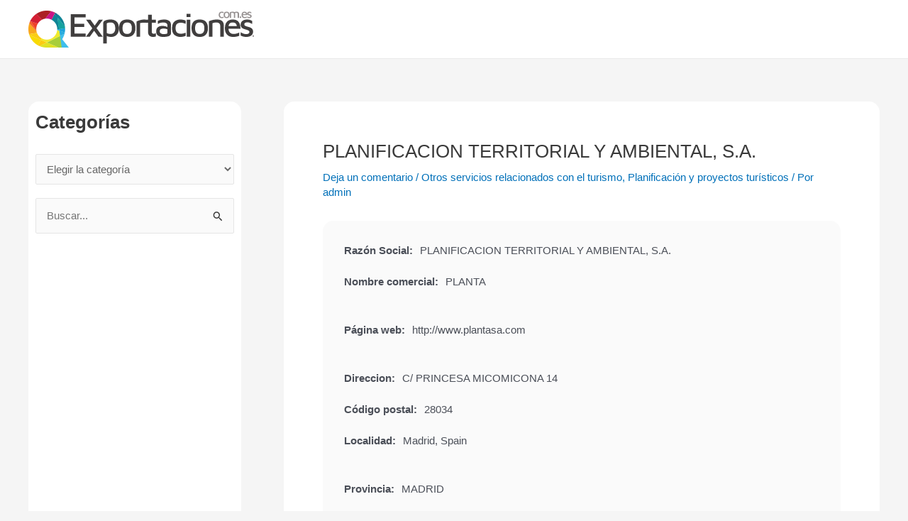

--- FILE ---
content_type: text/html; charset=UTF-8
request_url: https://www.exportaciones.com.es/planificacion-y-proyectos-turisticos/planificacion-territorial-y-ambiental-s-a/
body_size: 39906
content:
<!DOCTYPE html><html lang="es"><head><script data-no-optimize="1" type="0e0e82eaaa50e486377c279b-text/javascript">var litespeed_docref=sessionStorage.getItem("litespeed_docref");litespeed_docref&&(Object.defineProperty(document,"referrer",{get:function(){return litespeed_docref}}),sessionStorage.removeItem("litespeed_docref"));</script> <meta charset="UTF-8"><link data-optimized="2" rel="stylesheet" href="https://www.exportaciones.com.es/wp-content/litespeed/css/7d4d6da2e5489793fb9f8666c1f7138c.css?ver=aa26c" /><meta name="viewport" content="width=device-width, initial-scale=1"><link rel="profile" href="https://gmpg.org/xfn/11"><meta name='robots' content='index, follow, max-image-preview:large, max-snippet:-1, max-video-preview:-1' /><style>img:is([sizes="auto" i], [sizes^="auto," i]) { contain-intrinsic-size: 3000px 1500px }</style><title>PLANIFICACION TERRITORIAL Y AMBIENTAL, S.A.. Información y opiniones.</title><meta name="description" content="PLANIFICACION TERRITORIAL Y AMBIENTAL, S.A., información y opiniones de la empresa PLANIFICACION TERRITORIAL Y AMBIENTAL, S.A.. Opiniones de los clientes de PLANIFICACION TERRITORIAL Y AMBIENTAL, S.A.. Teléfono, domicilio, página web, e-mail, empleados, marcas comerciales,..." /><link rel="canonical" href="https://www.exportaciones.com.es/planificacion-y-proyectos-turisticos/planificacion-territorial-y-ambiental-s-a/" /><meta property="og:locale" content="es_ES" /><meta property="og:type" content="article" /><meta property="og:title" content="PLANIFICACION TERRITORIAL Y AMBIENTAL, S.A.. Información y opiniones." /><meta property="og:description" content="PLANIFICACION TERRITORIAL Y AMBIENTAL, S.A., información y opiniones de la empresa PLANIFICACION TERRITORIAL Y AMBIENTAL, S.A.. Opiniones de los clientes de PLANIFICACION TERRITORIAL Y AMBIENTAL, S.A.. Teléfono, domicilio, página web, e-mail, empleados, marcas comerciales,..." /><meta property="og:url" content="https://www.exportaciones.com.es/planificacion-y-proyectos-turisticos/planificacion-territorial-y-ambiental-s-a/" /><meta property="article:published_time" content="2024-08-12T10:09:47+00:00" /><meta property="og:image" content="http://s.wordpress.com/mshots/v1/http://www.plantasa.com?w=250" /><meta name="author" content="admin" /><meta name="twitter:card" content="summary_large_image" /><meta name="twitter:label1" content="Escrito por" /><meta name="twitter:data1" content="admin" /><meta name="twitter:label2" content="Tiempo de lectura" /><meta name="twitter:data2" content="1 minuto" /> <script type="application/ld+json" class="yoast-schema-graph">{"@context":"https://schema.org","@graph":[{"@type":"WebPage","@id":"https://www.exportaciones.com.es/planificacion-y-proyectos-turisticos/planificacion-territorial-y-ambiental-s-a/","url":"https://www.exportaciones.com.es/planificacion-y-proyectos-turisticos/planificacion-territorial-y-ambiental-s-a/","name":"PLANIFICACION TERRITORIAL Y AMBIENTAL, S.A.. Información y opiniones.","isPartOf":{"@id":"https://www.exportaciones.com.es/#website"},"primaryImageOfPage":{"@id":"https://www.exportaciones.com.es/planificacion-y-proyectos-turisticos/planificacion-territorial-y-ambiental-s-a/#primaryimage"},"image":{"@id":"https://www.exportaciones.com.es/planificacion-y-proyectos-turisticos/planificacion-territorial-y-ambiental-s-a/#primaryimage"},"thumbnailUrl":"http://s.wordpress.com/mshots/v1/http://www.plantasa.com?w=250","datePublished":"2024-08-12T10:09:47+00:00","author":{"@id":"https://www.exportaciones.com.es/#/schema/person/891a98368dda96ae515a0b84759e6853"},"description":"PLANIFICACION TERRITORIAL Y AMBIENTAL, S.A., información y opiniones de la empresa PLANIFICACION TERRITORIAL Y AMBIENTAL, S.A.. Opiniones de los clientes de PLANIFICACION TERRITORIAL Y AMBIENTAL, S.A.. Teléfono, domicilio, página web, e-mail, empleados, marcas comerciales,...","breadcrumb":{"@id":"https://www.exportaciones.com.es/planificacion-y-proyectos-turisticos/planificacion-territorial-y-ambiental-s-a/#breadcrumb"},"inLanguage":"es","potentialAction":[{"@type":"ReadAction","target":["https://www.exportaciones.com.es/planificacion-y-proyectos-turisticos/planificacion-territorial-y-ambiental-s-a/"]}]},{"@type":"ImageObject","inLanguage":"es","@id":"https://www.exportaciones.com.es/planificacion-y-proyectos-turisticos/planificacion-territorial-y-ambiental-s-a/#primaryimage","url":"http://s.wordpress.com/mshots/v1/http://www.plantasa.com?w=250","contentUrl":"http://s.wordpress.com/mshots/v1/http://www.plantasa.com?w=250"},{"@type":"BreadcrumbList","@id":"https://www.exportaciones.com.es/planificacion-y-proyectos-turisticos/planificacion-territorial-y-ambiental-s-a/#breadcrumb","itemListElement":[{"@type":"ListItem","position":1,"name":"Portada","item":"https://www.exportaciones.com.es/"},{"@type":"ListItem","position":2,"name":"PLANIFICACION TERRITORIAL Y AMBIENTAL, S.A."}]},{"@type":"WebSite","@id":"https://www.exportaciones.com.es/#website","url":"https://www.exportaciones.com.es/","name":"","description":"Empresas exportadoras de España","potentialAction":[{"@type":"SearchAction","target":{"@type":"EntryPoint","urlTemplate":"https://www.exportaciones.com.es/?s={search_term_string}"},"query-input":{"@type":"PropertyValueSpecification","valueRequired":true,"valueName":"search_term_string"}}],"inLanguage":"es"},{"@type":"Person","@id":"https://www.exportaciones.com.es/#/schema/person/891a98368dda96ae515a0b84759e6853","name":"admin","image":{"@type":"ImageObject","inLanguage":"es","@id":"https://www.exportaciones.com.es/#/schema/person/image/","url":"https://www.exportaciones.com.es/wp-content/litespeed/avatar/4feef100da50db23c704a933cead6509.jpg?ver=1768439212","contentUrl":"https://www.exportaciones.com.es/wp-content/litespeed/avatar/4feef100da50db23c704a933cead6509.jpg?ver=1768439212","caption":"admin"}}]}</script> <style id='astra-theme-css-inline-css'>:root{--ast-post-nav-space:0;--ast-container-default-xlg-padding:3em;--ast-container-default-lg-padding:3em;--ast-container-default-slg-padding:2em;--ast-container-default-md-padding:3em;--ast-container-default-sm-padding:3em;--ast-container-default-xs-padding:2.4em;--ast-container-default-xxs-padding:1.8em;--ast-code-block-background:#EEEEEE;--ast-comment-inputs-background:#FAFAFA;--ast-normal-container-width:1200px;--ast-narrow-container-width:750px;--ast-blog-title-font-weight:normal;--ast-blog-meta-weight:inherit;}html{font-size:93.75%;}a{color:var(--ast-global-color-0);}a:hover,a:focus{color:var(--ast-global-color-1);}body,button,input,select,textarea,.ast-button,.ast-custom-button{font-family:-apple-system,BlinkMacSystemFont,Segoe UI,Roboto,Oxygen-Sans,Ubuntu,Cantarell,Helvetica Neue,sans-serif;font-weight:inherit;font-size:15px;font-size:1rem;line-height:var(--ast-body-line-height,1.65em);}blockquote{color:var(--ast-global-color-3);}h1,.entry-content h1,h2,.entry-content h2,h3,.entry-content h3,h4,.entry-content h4,h5,.entry-content h5,h6,.entry-content h6,.site-title,.site-title a{font-weight:600;}.site-title{font-size:35px;font-size:2.3333333333333rem;display:block;}.site-header .site-description{font-size:15px;font-size:1rem;display:none;}.entry-title{font-size:26px;font-size:1.7333333333333rem;}.archive .ast-article-post .ast-article-inner,.blog .ast-article-post .ast-article-inner,.archive .ast-article-post .ast-article-inner:hover,.blog .ast-article-post .ast-article-inner:hover{overflow:hidden;}h1,.entry-content h1{font-size:40px;font-size:2.6666666666667rem;font-weight:600;line-height:1.4em;}h2,.entry-content h2{font-size:32px;font-size:2.1333333333333rem;font-weight:600;line-height:1.3em;}h3,.entry-content h3{font-size:26px;font-size:1.7333333333333rem;font-weight:600;line-height:1.3em;}h4,.entry-content h4{font-size:24px;font-size:1.6rem;line-height:1.2em;font-weight:600;}h5,.entry-content h5{font-size:20px;font-size:1.3333333333333rem;line-height:1.2em;font-weight:600;}h6,.entry-content h6{font-size:16px;font-size:1.0666666666667rem;line-height:1.25em;font-weight:600;}::selection{background-color:var(--ast-global-color-0);color:#ffffff;}body,h1,.entry-title a,.entry-content h1,h2,.entry-content h2,h3,.entry-content h3,h4,.entry-content h4,h5,.entry-content h5,h6,.entry-content h6{color:var(--ast-global-color-3);}.tagcloud a:hover,.tagcloud a:focus,.tagcloud a.current-item{color:#ffffff;border-color:var(--ast-global-color-0);background-color:var(--ast-global-color-0);}input:focus,input[type="text"]:focus,input[type="email"]:focus,input[type="url"]:focus,input[type="password"]:focus,input[type="reset"]:focus,input[type="search"]:focus,textarea:focus{border-color:var(--ast-global-color-0);}input[type="radio"]:checked,input[type=reset],input[type="checkbox"]:checked,input[type="checkbox"]:hover:checked,input[type="checkbox"]:focus:checked,input[type=range]::-webkit-slider-thumb{border-color:var(--ast-global-color-0);background-color:var(--ast-global-color-0);box-shadow:none;}.site-footer a:hover + .post-count,.site-footer a:focus + .post-count{background:var(--ast-global-color-0);border-color:var(--ast-global-color-0);}.single .nav-links .nav-previous,.single .nav-links .nav-next{color:var(--ast-global-color-0);}.entry-meta,.entry-meta *{line-height:1.45;color:var(--ast-global-color-0);}.entry-meta a:not(.ast-button):hover,.entry-meta a:not(.ast-button):hover *,.entry-meta a:not(.ast-button):focus,.entry-meta a:not(.ast-button):focus *,.page-links > .page-link,.page-links .page-link:hover,.post-navigation a:hover{color:var(--ast-global-color-1);}#cat option,.secondary .calendar_wrap thead a,.secondary .calendar_wrap thead a:visited{color:var(--ast-global-color-0);}.secondary .calendar_wrap #today,.ast-progress-val span{background:var(--ast-global-color-0);}.secondary a:hover + .post-count,.secondary a:focus + .post-count{background:var(--ast-global-color-0);border-color:var(--ast-global-color-0);}.calendar_wrap #today > a{color:#ffffff;}.page-links .page-link,.single .post-navigation a{color:var(--ast-global-color-0);}.ast-search-menu-icon .search-form button.search-submit{padding:0 4px;}.ast-search-menu-icon form.search-form{padding-right:0;}.ast-search-menu-icon.slide-search input.search-field{width:0;}.ast-header-search .ast-search-menu-icon.ast-dropdown-active .search-form,.ast-header-search .ast-search-menu-icon.ast-dropdown-active .search-field:focus{transition:all 0.2s;}.search-form input.search-field:focus{outline:none;}.ast-archive-title{color:var(--ast-global-color-2);}.widget-title,.widget .wp-block-heading{font-size:21px;font-size:1.4rem;color:var(--ast-global-color-2);}#secondary,#secondary button,#secondary input,#secondary select,#secondary textarea{font-size:15px;font-size:1rem;}.ast-single-post .entry-content a,.ast-comment-content a:not(.ast-comment-edit-reply-wrap a){text-decoration:underline;}.ast-single-post .wp-block-button .wp-block-button__link,.ast-single-post .elementor-button-wrapper .elementor-button,.ast-single-post .entry-content .uagb-tab a,.ast-single-post .entry-content .uagb-ifb-cta a,.ast-single-post .entry-content .wp-block-uagb-buttons a,.ast-single-post .entry-content .uabb-module-content a,.ast-single-post .entry-content .uagb-post-grid a,.ast-single-post .entry-content .uagb-timeline a,.ast-single-post .entry-content .uagb-toc__wrap a,.ast-single-post .entry-content .uagb-taxomony-box a,.ast-single-post .entry-content .woocommerce a,.entry-content .wp-block-latest-posts > li > a,.ast-single-post .entry-content .wp-block-file__button,li.ast-post-filter-single,.ast-single-post .wp-block-buttons .wp-block-button.is-style-outline .wp-block-button__link,.ast-single-post .ast-comment-content .comment-reply-link,.ast-single-post .ast-comment-content .comment-edit-link{text-decoration:none;}.ast-search-menu-icon.slide-search a:focus-visible:focus-visible,.astra-search-icon:focus-visible,#close:focus-visible,a:focus-visible,.ast-menu-toggle:focus-visible,.site .skip-link:focus-visible,.wp-block-loginout input:focus-visible,.wp-block-search.wp-block-search__button-inside .wp-block-search__inside-wrapper,.ast-header-navigation-arrow:focus-visible,.woocommerce .wc-proceed-to-checkout > .checkout-button:focus-visible,.woocommerce .woocommerce-MyAccount-navigation ul li a:focus-visible,.ast-orders-table__row .ast-orders-table__cell:focus-visible,.woocommerce .woocommerce-order-details .order-again > .button:focus-visible,.woocommerce .woocommerce-message a.button.wc-forward:focus-visible,.woocommerce #minus_qty:focus-visible,.woocommerce #plus_qty:focus-visible,a#ast-apply-coupon:focus-visible,.woocommerce .woocommerce-info a:focus-visible,.woocommerce .astra-shop-summary-wrap a:focus-visible,.woocommerce a.wc-forward:focus-visible,#ast-apply-coupon:focus-visible,.woocommerce-js .woocommerce-mini-cart-item a.remove:focus-visible,#close:focus-visible,.button.search-submit:focus-visible,#search_submit:focus,.normal-search:focus-visible{outline-style:dotted;outline-color:inherit;outline-width:thin;}input:focus,input[type="text"]:focus,input[type="email"]:focus,input[type="url"]:focus,input[type="password"]:focus,input[type="reset"]:focus,input[type="search"]:focus,input[type="number"]:focus,textarea:focus,.wp-block-search__input:focus,[data-section="section-header-mobile-trigger"] .ast-button-wrap .ast-mobile-menu-trigger-minimal:focus,.ast-mobile-popup-drawer.active .menu-toggle-close:focus,.woocommerce-ordering select.orderby:focus,#ast-scroll-top:focus,#coupon_code:focus,.woocommerce-page #comment:focus,.woocommerce #reviews #respond input#submit:focus,.woocommerce a.add_to_cart_button:focus,.woocommerce .button.single_add_to_cart_button:focus,.woocommerce .woocommerce-cart-form button:focus,.woocommerce .woocommerce-cart-form__cart-item .quantity .qty:focus,.woocommerce .woocommerce-billing-fields .woocommerce-billing-fields__field-wrapper .woocommerce-input-wrapper > .input-text:focus,.woocommerce #order_comments:focus,.woocommerce #place_order:focus,.woocommerce .woocommerce-address-fields .woocommerce-address-fields__field-wrapper .woocommerce-input-wrapper > .input-text:focus,.woocommerce .woocommerce-MyAccount-content form button:focus,.woocommerce .woocommerce-MyAccount-content .woocommerce-EditAccountForm .woocommerce-form-row .woocommerce-Input.input-text:focus,.woocommerce .ast-woocommerce-container .woocommerce-pagination ul.page-numbers li a:focus,body #content .woocommerce form .form-row .select2-container--default .select2-selection--single:focus,#ast-coupon-code:focus,.woocommerce.woocommerce-js .quantity input[type=number]:focus,.woocommerce-js .woocommerce-mini-cart-item .quantity input[type=number]:focus,.woocommerce p#ast-coupon-trigger:focus{border-style:dotted;border-color:inherit;border-width:thin;}input{outline:none;}.ast-logo-title-inline .site-logo-img{padding-right:1em;}.site-logo-img img{ transition:all 0.2s linear;}body .ast-oembed-container *{position:absolute;top:0;width:100%;height:100%;left:0;}body .wp-block-embed-pocket-casts .ast-oembed-container *{position:unset;}.ast-single-post-featured-section + article {margin-top: 2em;}.site-content .ast-single-post-featured-section img {width: 100%;overflow: hidden;object-fit: cover;}.site > .ast-single-related-posts-container {margin-top: 0;}@media (min-width: 922px) {.ast-desktop .ast-container--narrow {max-width: var(--ast-narrow-container-width);margin: 0 auto;}}#secondary {margin: 4em 0 2.5em;word-break: break-word;line-height: 2;}#secondary li {margin-bottom: 0.75em;}#secondary li:last-child {margin-bottom: 0;}@media (max-width: 768px) {.js_active .ast-plain-container.ast-single-post #secondary {margin-top: 1.5em;}}.ast-separate-container.ast-two-container #secondary .widget {background-color: #fff;padding: 2em;margin-bottom: 2em;}@media (min-width: 993px) {.ast-left-sidebar #secondary {padding-right: 60px;}.ast-right-sidebar #secondary {padding-left: 60px;}}@media (max-width: 993px) {.ast-right-sidebar #secondary {padding-left: 30px;}.ast-left-sidebar #secondary {padding-right: 30px;}}@media (min-width: 993px) {.ast-page-builder-template.ast-left-sidebar #secondary {padding-left: 60px;}.ast-page-builder-template.ast-right-sidebar #secondary {padding-right: 60px;}}@media (max-width: 993px) {.ast-page-builder-template.ast-right-sidebar #secondary {padding-right: 30px;}.ast-page-builder-template.ast-left-sidebar #secondary {padding-left: 30px;}}@media (max-width:921.9px){#ast-desktop-header{display:none;}}@media (min-width:922px){#ast-mobile-header{display:none;}}@media( max-width: 420px ) {.single .nav-links .nav-previous,.single .nav-links .nav-next {width: 100%;text-align: center;}}.wp-block-buttons.aligncenter{justify-content:center;}@media (max-width:921px){.ast-theme-transparent-header #primary,.ast-theme-transparent-header #secondary{padding:0;}}@media (max-width:921px){.ast-plain-container.ast-no-sidebar #primary{padding:0;}}.ast-plain-container.ast-no-sidebar #primary{margin-top:0;margin-bottom:0;}@media (min-width:1200px){.ast-plain-container.ast-no-sidebar #primary{margin-top:60px;margin-bottom:60px;}}.wp-block-button.is-style-outline .wp-block-button__link{border-color:var(--ast-global-color-0);}div.wp-block-button.is-style-outline > .wp-block-button__link:not(.has-text-color),div.wp-block-button.wp-block-button__link.is-style-outline:not(.has-text-color){color:var(--ast-global-color-0);}.wp-block-button.is-style-outline .wp-block-button__link:hover,.wp-block-buttons .wp-block-button.is-style-outline .wp-block-button__link:focus,.wp-block-buttons .wp-block-button.is-style-outline > .wp-block-button__link:not(.has-text-color):hover,.wp-block-buttons .wp-block-button.wp-block-button__link.is-style-outline:not(.has-text-color):hover{color:#ffffff;background-color:var(--ast-global-color-1);border-color:var(--ast-global-color-1);}.post-page-numbers.current .page-link,.ast-pagination .page-numbers.current{color:#ffffff;border-color:var(--ast-global-color-0);background-color:var(--ast-global-color-0);}.wp-block-button.is-style-outline .wp-block-button__link.wp-element-button,.ast-outline-button{border-color:var(--ast-global-color-0);font-family:inherit;font-weight:inherit;line-height:1em;}.wp-block-buttons .wp-block-button.is-style-outline > .wp-block-button__link:not(.has-text-color),.wp-block-buttons .wp-block-button.wp-block-button__link.is-style-outline:not(.has-text-color),.ast-outline-button{color:var(--ast-global-color-0);}.wp-block-button.is-style-outline .wp-block-button__link:hover,.wp-block-buttons .wp-block-button.is-style-outline .wp-block-button__link:focus,.wp-block-buttons .wp-block-button.is-style-outline > .wp-block-button__link:not(.has-text-color):hover,.wp-block-buttons .wp-block-button.wp-block-button__link.is-style-outline:not(.has-text-color):hover,.ast-outline-button:hover,.ast-outline-button:focus,.wp-block-uagb-buttons-child .uagb-buttons-repeater.ast-outline-button:hover,.wp-block-uagb-buttons-child .uagb-buttons-repeater.ast-outline-button:focus{color:#ffffff;background-color:var(--ast-global-color-1);border-color:var(--ast-global-color-1);}.entry-content[ast-blocks-layout] > figure{margin-bottom:1em;}h1.widget-title{font-weight:600;}h2.widget-title{font-weight:600;}h3.widget-title{font-weight:600;}#page{display:flex;flex-direction:column;min-height:100vh;}.ast-404-layout-1 h1.page-title{color:var(--ast-global-color-2);}.single .post-navigation a{line-height:1em;height:inherit;}.error-404 .page-sub-title{font-size:1.5rem;font-weight:inherit;}.search .site-content .content-area .search-form{margin-bottom:0;}#page .site-content{flex-grow:1;}.widget{margin-bottom:1.25em;}#secondary li{line-height:1.5em;}#secondary .wp-block-group h2{margin-bottom:0.7em;}#secondary h2{font-size:1.7rem;}.ast-separate-container .ast-article-post,.ast-separate-container .ast-article-single,.ast-separate-container .comment-respond{padding:3em;}.ast-separate-container .ast-article-single .ast-article-single{padding:0;}.ast-article-single .wp-block-post-template-is-layout-grid{padding-left:0;}.ast-separate-container .comments-title,.ast-narrow-container .comments-title{padding:1.5em 2em;}.ast-page-builder-template .comment-form-textarea,.ast-comment-formwrap .ast-grid-common-col{padding:0;}.ast-comment-formwrap{padding:0;display:inline-flex;column-gap:20px;width:100%;margin-left:0;margin-right:0;}.comments-area textarea#comment:focus,.comments-area textarea#comment:active,.comments-area .ast-comment-formwrap input[type="text"]:focus,.comments-area .ast-comment-formwrap input[type="text"]:active {box-shadow:none;outline:none;}.archive.ast-page-builder-template .entry-header{margin-top:2em;}.ast-page-builder-template .ast-comment-formwrap{width:100%;}.entry-title{margin-bottom:0.5em;}.ast-archive-description p{font-size:inherit;font-weight:inherit;line-height:inherit;}.ast-separate-container .ast-comment-list li.depth-1,.hentry{margin-bottom:2em;}@media (min-width:921px){.ast-left-sidebar.ast-page-builder-template #secondary,.archive.ast-right-sidebar.ast-page-builder-template .site-main{padding-left:20px;padding-right:20px;}}@media (max-width:544px){.ast-comment-formwrap.ast-row{column-gap:10px;display:inline-block;}#ast-commentform .ast-grid-common-col{position:relative;width:100%;}}@media (min-width:1201px){.ast-separate-container .ast-article-post,.ast-separate-container .ast-article-single,.ast-separate-container .ast-author-box,.ast-separate-container .ast-404-layout-1,.ast-separate-container .no-results{padding:3em;}}@media (max-width:921px){.ast-separate-container #primary,.ast-separate-container #secondary{padding:1.5em 0;}#primary,#secondary{padding:1.5em 0;margin:0;}.ast-left-sidebar #content > .ast-container{display:flex;flex-direction:column-reverse;width:100%;}}@media (max-width:921px){#secondary.secondary{padding-top:0;}.ast-separate-container.ast-right-sidebar #secondary{padding-left:1em;padding-right:1em;}.ast-separate-container.ast-two-container #secondary{padding-left:0;padding-right:0;}.ast-page-builder-template .entry-header #secondary,.ast-page-builder-template #secondary{margin-top:1.5em;}}@media (max-width:921px){.ast-right-sidebar #primary{padding-right:0;}.ast-page-builder-template.ast-left-sidebar #secondary,.ast-page-builder-template.ast-right-sidebar #secondary{padding-right:20px;padding-left:20px;}.ast-right-sidebar #secondary,.ast-left-sidebar #primary{padding-left:0;}.ast-left-sidebar #secondary{padding-right:0;}}@media (min-width:922px){.ast-separate-container.ast-right-sidebar #primary,.ast-separate-container.ast-left-sidebar #primary{border:0;}.search-no-results.ast-separate-container #primary{margin-bottom:4em;}}@media (min-width:922px){.ast-right-sidebar #primary{border-right:1px solid var(--ast-border-color);}.ast-left-sidebar #primary{border-left:1px solid var(--ast-border-color);}.ast-right-sidebar #secondary{border-left:1px solid var(--ast-border-color);margin-left:-1px;}.ast-left-sidebar #secondary{border-right:1px solid var(--ast-border-color);margin-right:-1px;}.ast-separate-container.ast-two-container.ast-right-sidebar #secondary{padding-left:30px;padding-right:0;}.ast-separate-container.ast-two-container.ast-left-sidebar #secondary{padding-right:30px;padding-left:0;}.ast-separate-container.ast-right-sidebar #secondary,.ast-separate-container.ast-left-sidebar #secondary{border:0;margin-left:auto;margin-right:auto;}.ast-separate-container.ast-two-container #secondary .widget:last-child{margin-bottom:0;}}.wp-block-button .wp-block-button__link{color:#ffffff;}.wp-block-button .wp-block-button__link:hover,.wp-block-button .wp-block-button__link:focus{color:#ffffff;background-color:var(--ast-global-color-1);border-color:var(--ast-global-color-1);}.wp-block-button .wp-block-button__link,.wp-block-search .wp-block-search__button,body .wp-block-file .wp-block-file__button{border-color:var(--ast-global-color-0);background-color:var(--ast-global-color-0);color:#ffffff;font-family:inherit;font-weight:inherit;line-height:1em;padding-top:15px;padding-right:30px;padding-bottom:15px;padding-left:30px;}@media (max-width:921px){.wp-block-button .wp-block-button__link,.wp-block-search .wp-block-search__button,body .wp-block-file .wp-block-file__button{padding-top:14px;padding-right:28px;padding-bottom:14px;padding-left:28px;}}@media (max-width:544px){.wp-block-button .wp-block-button__link,.wp-block-search .wp-block-search__button,body .wp-block-file .wp-block-file__button{padding-top:12px;padding-right:24px;padding-bottom:12px;padding-left:24px;}}.menu-toggle,button,.ast-button,.ast-custom-button,.button,input#submit,input[type="button"],input[type="submit"],input[type="reset"],form[CLASS*="wp-block-search__"].wp-block-search .wp-block-search__inside-wrapper .wp-block-search__button,body .wp-block-file .wp-block-file__button,.search .search-submit{border-style:solid;border-top-width:0;border-right-width:0;border-left-width:0;border-bottom-width:0;color:#ffffff;border-color:var(--ast-global-color-0);background-color:var(--ast-global-color-0);padding-top:15px;padding-right:30px;padding-bottom:15px;padding-left:30px;font-family:inherit;font-weight:inherit;line-height:1em;}button:focus,.menu-toggle:hover,button:hover,.ast-button:hover,.ast-custom-button:hover .button:hover,.ast-custom-button:hover ,input[type=reset]:hover,input[type=reset]:focus,input#submit:hover,input#submit:focus,input[type="button"]:hover,input[type="button"]:focus,input[type="submit"]:hover,input[type="submit"]:focus,form[CLASS*="wp-block-search__"].wp-block-search .wp-block-search__inside-wrapper .wp-block-search__button:hover,form[CLASS*="wp-block-search__"].wp-block-search .wp-block-search__inside-wrapper .wp-block-search__button:focus,body .wp-block-file .wp-block-file__button:hover,body .wp-block-file .wp-block-file__button:focus{color:#ffffff;background-color:var(--ast-global-color-1);border-color:var(--ast-global-color-1);}form[CLASS*="wp-block-search__"].wp-block-search .wp-block-search__inside-wrapper .wp-block-search__button.has-icon{padding-top:calc(15px - 3px);padding-right:calc(30px - 3px);padding-bottom:calc(15px - 3px);padding-left:calc(30px - 3px);}@media (max-width:921px){.menu-toggle,button,.ast-button,.ast-custom-button,.button,input#submit,input[type="button"],input[type="submit"],input[type="reset"],form[CLASS*="wp-block-search__"].wp-block-search .wp-block-search__inside-wrapper .wp-block-search__button,body .wp-block-file .wp-block-file__button,.search .search-submit{padding-top:14px;padding-right:28px;padding-bottom:14px;padding-left:28px;}}@media (max-width:544px){.menu-toggle,button,.ast-button,.ast-custom-button,.button,input#submit,input[type="button"],input[type="submit"],input[type="reset"],form[CLASS*="wp-block-search__"].wp-block-search .wp-block-search__inside-wrapper .wp-block-search__button,body .wp-block-file .wp-block-file__button,.search .search-submit{padding-top:12px;padding-right:24px;padding-bottom:12px;padding-left:24px;}}@media (max-width:921px){.ast-mobile-header-stack .main-header-bar .ast-search-menu-icon{display:inline-block;}.ast-header-break-point.ast-header-custom-item-outside .ast-mobile-header-stack .main-header-bar .ast-search-icon{margin:0;}.ast-comment-avatar-wrap img{max-width:2.5em;}.ast-comment-meta{padding:0 1.8888em 1.3333em;}.ast-separate-container .ast-comment-list li.depth-1{padding:1.5em 2.14em;}.ast-separate-container .comment-respond{padding:2em 2.14em;}}@media (min-width:544px){.ast-container{max-width:100%;}}@media (max-width:544px){.ast-separate-container .ast-article-post,.ast-separate-container .ast-article-single,.ast-separate-container .comments-title,.ast-separate-container .ast-archive-description{padding:1.5em 1em;}.ast-separate-container #content .ast-container{padding-left:0.54em;padding-right:0.54em;}.ast-separate-container .ast-comment-list .bypostauthor{padding:.5em;}.ast-search-menu-icon.ast-dropdown-active .search-field{width:170px;}.ast-separate-container #secondary{padding-top:0;}.ast-separate-container.ast-two-container #secondary .widget{margin-bottom:1.5em;padding-left:1em;padding-right:1em;}}.ast-separate-container{background-color:var(--ast-global-color-4);;background-image:none;;}@media (max-width:921px){.site-title{display:block;}.site-header .site-description{display:none;}h1,.entry-content h1{font-size:30px;}h2,.entry-content h2{font-size:25px;}h3,.entry-content h3{font-size:20px;}}@media (max-width:544px){.site-title{display:block;}.site-header .site-description{display:none;}h1,.entry-content h1{font-size:30px;}h2,.entry-content h2{font-size:25px;}h3,.entry-content h3{font-size:20px;}}@media (max-width:921px){html{font-size:85.5%;}}@media (max-width:544px){html{font-size:85.5%;}}@media (min-width:922px){.ast-container{max-width:1240px;}}@media (min-width:922px){.site-content .ast-container{display:flex;}}@media (max-width:921px){.site-content .ast-container{flex-direction:column;}}@media (min-width:922px){.main-header-menu .sub-menu .menu-item.ast-left-align-sub-menu:hover > .sub-menu,.main-header-menu .sub-menu .menu-item.ast-left-align-sub-menu.focus > .sub-menu{margin-left:-0px;}}.site .comments-area{padding-bottom:3em;}.wp-block-file {display: flex;align-items: center;flex-wrap: wrap;justify-content: space-between;}.wp-block-pullquote {border: none;}.wp-block-pullquote blockquote::before {content: "\201D";font-family: "Helvetica",sans-serif;display: flex;transform: rotate( 180deg );font-size: 6rem;font-style: normal;line-height: 1;font-weight: bold;align-items: center;justify-content: center;}.has-text-align-right > blockquote::before {justify-content: flex-start;}.has-text-align-left > blockquote::before {justify-content: flex-end;}figure.wp-block-pullquote.is-style-solid-color blockquote {max-width: 100%;text-align: inherit;}html body {--wp--custom--ast-default-block-top-padding: 3em;--wp--custom--ast-default-block-right-padding: 3em;--wp--custom--ast-default-block-bottom-padding: 3em;--wp--custom--ast-default-block-left-padding: 3em;--wp--custom--ast-container-width: 1200px;--wp--custom--ast-content-width-size: 1200px;--wp--custom--ast-wide-width-size: calc(1200px + var(--wp--custom--ast-default-block-left-padding) + var(--wp--custom--ast-default-block-right-padding));}.ast-narrow-container {--wp--custom--ast-content-width-size: 750px;--wp--custom--ast-wide-width-size: 750px;}@media(max-width: 921px) {html body {--wp--custom--ast-default-block-top-padding: 3em;--wp--custom--ast-default-block-right-padding: 2em;--wp--custom--ast-default-block-bottom-padding: 3em;--wp--custom--ast-default-block-left-padding: 2em;}}@media(max-width: 544px) {html body {--wp--custom--ast-default-block-top-padding: 3em;--wp--custom--ast-default-block-right-padding: 1.5em;--wp--custom--ast-default-block-bottom-padding: 3em;--wp--custom--ast-default-block-left-padding: 1.5em;}}.entry-content > .wp-block-group,.entry-content > .wp-block-cover,.entry-content > .wp-block-columns {padding-top: var(--wp--custom--ast-default-block-top-padding);padding-right: var(--wp--custom--ast-default-block-right-padding);padding-bottom: var(--wp--custom--ast-default-block-bottom-padding);padding-left: var(--wp--custom--ast-default-block-left-padding);}.ast-plain-container.ast-no-sidebar .entry-content > .alignfull,.ast-page-builder-template .ast-no-sidebar .entry-content > .alignfull {margin-left: calc( -50vw + 50%);margin-right: calc( -50vw + 50%);max-width: 100vw;width: 100vw;}.ast-plain-container.ast-no-sidebar .entry-content .alignfull .alignfull,.ast-page-builder-template.ast-no-sidebar .entry-content .alignfull .alignfull,.ast-plain-container.ast-no-sidebar .entry-content .alignfull .alignwide,.ast-page-builder-template.ast-no-sidebar .entry-content .alignfull .alignwide,.ast-plain-container.ast-no-sidebar .entry-content .alignwide .alignfull,.ast-page-builder-template.ast-no-sidebar .entry-content .alignwide .alignfull,.ast-plain-container.ast-no-sidebar .entry-content .alignwide .alignwide,.ast-page-builder-template.ast-no-sidebar .entry-content .alignwide .alignwide,.ast-plain-container.ast-no-sidebar .entry-content .wp-block-column .alignfull,.ast-page-builder-template.ast-no-sidebar .entry-content .wp-block-column .alignfull,.ast-plain-container.ast-no-sidebar .entry-content .wp-block-column .alignwide,.ast-page-builder-template.ast-no-sidebar .entry-content .wp-block-column .alignwide {margin-left: auto;margin-right: auto;width: 100%;}[ast-blocks-layout] .wp-block-separator:not(.is-style-dots) {height: 0;}[ast-blocks-layout] .wp-block-separator {margin: 20px auto;}[ast-blocks-layout] .wp-block-separator:not(.is-style-wide):not(.is-style-dots) {max-width: 100px;}[ast-blocks-layout] .wp-block-separator.has-background {padding: 0;}.entry-content[ast-blocks-layout] > * {max-width: var(--wp--custom--ast-content-width-size);margin-left: auto;margin-right: auto;}.entry-content[ast-blocks-layout] > .alignwide {max-width: var(--wp--custom--ast-wide-width-size);}.entry-content[ast-blocks-layout] .alignfull {max-width: none;}.entry-content .wp-block-columns {margin-bottom: 0;}blockquote {margin: 1.5em;border-color: rgba(0,0,0,0.05);}.wp-block-quote:not(.has-text-align-right):not(.has-text-align-center) {border-left: 5px solid rgba(0,0,0,0.05);}.has-text-align-right > blockquote,blockquote.has-text-align-right {border-right: 5px solid rgba(0,0,0,0.05);}.has-text-align-left > blockquote,blockquote.has-text-align-left {border-left: 5px solid rgba(0,0,0,0.05);}.wp-block-site-tagline,.wp-block-latest-posts .read-more {margin-top: 15px;}.wp-block-loginout p label {display: block;}.wp-block-loginout p:not(.login-remember):not(.login-submit) input {width: 100%;}.wp-block-loginout input:focus {border-color: transparent;}.wp-block-loginout input:focus {outline: thin dotted;}.entry-content .wp-block-media-text .wp-block-media-text__content {padding: 0 0 0 8%;}.entry-content .wp-block-media-text.has-media-on-the-right .wp-block-media-text__content {padding: 0 8% 0 0;}.entry-content .wp-block-media-text.has-background .wp-block-media-text__content {padding: 8%;}.entry-content .wp-block-cover:not([class*="background-color"]) .wp-block-cover__inner-container,.entry-content .wp-block-cover:not([class*="background-color"]) .wp-block-cover-image-text,.entry-content .wp-block-cover:not([class*="background-color"]) .wp-block-cover-text,.entry-content .wp-block-cover-image:not([class*="background-color"]) .wp-block-cover__inner-container,.entry-content .wp-block-cover-image:not([class*="background-color"]) .wp-block-cover-image-text,.entry-content .wp-block-cover-image:not([class*="background-color"]) .wp-block-cover-text {color: var(--ast-global-color-5);}.wp-block-loginout .login-remember input {width: 1.1rem;height: 1.1rem;margin: 0 5px 4px 0;vertical-align: middle;}.wp-block-latest-posts > li > *:first-child,.wp-block-latest-posts:not(.is-grid) > li:first-child {margin-top: 0;}.wp-block-search__inside-wrapper .wp-block-search__input {padding: 0 10px;color: var(--ast-global-color-3);background: var(--ast-global-color-5);border-color: var(--ast-border-color);}.wp-block-latest-posts .read-more {margin-bottom: 1.5em;}.wp-block-search__no-button .wp-block-search__inside-wrapper .wp-block-search__input {padding-top: 5px;padding-bottom: 5px;}.wp-block-latest-posts .wp-block-latest-posts__post-date,.wp-block-latest-posts .wp-block-latest-posts__post-author {font-size: 1rem;}.wp-block-latest-posts > li > *,.wp-block-latest-posts:not(.is-grid) > li {margin-top: 12px;margin-bottom: 12px;}.ast-page-builder-template .entry-content[ast-blocks-layout] > *,.ast-page-builder-template .entry-content[ast-blocks-layout] > .alignfull > * {max-width: none;}.ast-page-builder-template .entry-content[ast-blocks-layout] > .alignwide > * {max-width: var(--wp--custom--ast-wide-width-size);}.ast-page-builder-template .entry-content[ast-blocks-layout] > .inherit-container-width > *,.ast-page-builder-template .entry-content[ast-blocks-layout] > * > *,.entry-content[ast-blocks-layout] > .wp-block-cover .wp-block-cover__inner-container {max-width: var(--wp--custom--ast-content-width-size);margin-left: auto;margin-right: auto;}.entry-content[ast-blocks-layout] .wp-block-cover:not(.alignleft):not(.alignright) {width: auto;}@media(max-width: 1200px) {.ast-separate-container .entry-content > .alignfull,.ast-separate-container .entry-content[ast-blocks-layout] > .alignwide,.ast-plain-container .entry-content[ast-blocks-layout] > .alignwide,.ast-plain-container .entry-content .alignfull {margin-left: calc(-1 * min(var(--ast-container-default-xlg-padding),20px)) ;margin-right: calc(-1 * min(var(--ast-container-default-xlg-padding),20px));}}@media(min-width: 1201px) {.ast-separate-container .entry-content > .alignfull {margin-left: calc(-1 * var(--ast-container-default-xlg-padding) );margin-right: calc(-1 * var(--ast-container-default-xlg-padding) );}.ast-separate-container .entry-content[ast-blocks-layout] > .alignwide,.ast-plain-container .entry-content[ast-blocks-layout] > .alignwide {margin-left: calc(-1 * var(--wp--custom--ast-default-block-left-padding) );margin-right: calc(-1 * var(--wp--custom--ast-default-block-right-padding) );}}@media(min-width: 921px) {.ast-separate-container .entry-content .wp-block-group.alignwide:not(.inherit-container-width) > :where(:not(.alignleft):not(.alignright)),.ast-plain-container .entry-content .wp-block-group.alignwide:not(.inherit-container-width) > :where(:not(.alignleft):not(.alignright)) {max-width: calc( var(--wp--custom--ast-content-width-size) + 80px );}.ast-plain-container.ast-right-sidebar .entry-content[ast-blocks-layout] .alignfull,.ast-plain-container.ast-left-sidebar .entry-content[ast-blocks-layout] .alignfull {margin-left: -60px;margin-right: -60px;}}@media(min-width: 544px) {.entry-content > .alignleft {margin-right: 20px;}.entry-content > .alignright {margin-left: 20px;}}@media (max-width:544px){.wp-block-columns .wp-block-column:not(:last-child){margin-bottom:20px;}.wp-block-latest-posts{margin:0;}}@media( max-width: 600px ) {.entry-content .wp-block-media-text .wp-block-media-text__content,.entry-content .wp-block-media-text.has-media-on-the-right .wp-block-media-text__content {padding: 8% 0 0;}.entry-content .wp-block-media-text.has-background .wp-block-media-text__content {padding: 8%;}}.ast-page-builder-template .entry-header {padding-left: 0;}.ast-narrow-container .site-content .wp-block-uagb-image--align-full .wp-block-uagb-image__figure {max-width: 100%;margin-left: auto;margin-right: auto;}:root .has-ast-global-color-0-color{color:var(--ast-global-color-0);}:root .has-ast-global-color-0-background-color{background-color:var(--ast-global-color-0);}:root .wp-block-button .has-ast-global-color-0-color{color:var(--ast-global-color-0);}:root .wp-block-button .has-ast-global-color-0-background-color{background-color:var(--ast-global-color-0);}:root .has-ast-global-color-1-color{color:var(--ast-global-color-1);}:root .has-ast-global-color-1-background-color{background-color:var(--ast-global-color-1);}:root .wp-block-button .has-ast-global-color-1-color{color:var(--ast-global-color-1);}:root .wp-block-button .has-ast-global-color-1-background-color{background-color:var(--ast-global-color-1);}:root .has-ast-global-color-2-color{color:var(--ast-global-color-2);}:root .has-ast-global-color-2-background-color{background-color:var(--ast-global-color-2);}:root .wp-block-button .has-ast-global-color-2-color{color:var(--ast-global-color-2);}:root .wp-block-button .has-ast-global-color-2-background-color{background-color:var(--ast-global-color-2);}:root .has-ast-global-color-3-color{color:var(--ast-global-color-3);}:root .has-ast-global-color-3-background-color{background-color:var(--ast-global-color-3);}:root .wp-block-button .has-ast-global-color-3-color{color:var(--ast-global-color-3);}:root .wp-block-button .has-ast-global-color-3-background-color{background-color:var(--ast-global-color-3);}:root .has-ast-global-color-4-color{color:var(--ast-global-color-4);}:root .has-ast-global-color-4-background-color{background-color:var(--ast-global-color-4);}:root .wp-block-button .has-ast-global-color-4-color{color:var(--ast-global-color-4);}:root .wp-block-button .has-ast-global-color-4-background-color{background-color:var(--ast-global-color-4);}:root .has-ast-global-color-5-color{color:var(--ast-global-color-5);}:root .has-ast-global-color-5-background-color{background-color:var(--ast-global-color-5);}:root .wp-block-button .has-ast-global-color-5-color{color:var(--ast-global-color-5);}:root .wp-block-button .has-ast-global-color-5-background-color{background-color:var(--ast-global-color-5);}:root .has-ast-global-color-6-color{color:var(--ast-global-color-6);}:root .has-ast-global-color-6-background-color{background-color:var(--ast-global-color-6);}:root .wp-block-button .has-ast-global-color-6-color{color:var(--ast-global-color-6);}:root .wp-block-button .has-ast-global-color-6-background-color{background-color:var(--ast-global-color-6);}:root .has-ast-global-color-7-color{color:var(--ast-global-color-7);}:root .has-ast-global-color-7-background-color{background-color:var(--ast-global-color-7);}:root .wp-block-button .has-ast-global-color-7-color{color:var(--ast-global-color-7);}:root .wp-block-button .has-ast-global-color-7-background-color{background-color:var(--ast-global-color-7);}:root .has-ast-global-color-8-color{color:var(--ast-global-color-8);}:root .has-ast-global-color-8-background-color{background-color:var(--ast-global-color-8);}:root .wp-block-button .has-ast-global-color-8-color{color:var(--ast-global-color-8);}:root .wp-block-button .has-ast-global-color-8-background-color{background-color:var(--ast-global-color-8);}:root{--ast-global-color-0:#0170B9;--ast-global-color-1:#3a3a3a;--ast-global-color-2:#3a3a3a;--ast-global-color-3:#4B4F58;--ast-global-color-4:#F5F5F5;--ast-global-color-5:#FFFFFF;--ast-global-color-6:#E5E5E5;--ast-global-color-7:#424242;--ast-global-color-8:#000000;}:root {--ast-border-color : var(--ast-global-color-6);}.ast-single-entry-banner {-js-display: flex;display: flex;flex-direction: column;justify-content: center;text-align: center;position: relative;background: #eeeeee;}.ast-single-entry-banner[data-banner-layout="layout-1"] {max-width: 1200px;background: inherit;padding: 20px 0;}.ast-single-entry-banner[data-banner-width-type="custom"] {margin: 0 auto;width: 100%;}.ast-single-entry-banner + .site-content .entry-header {margin-bottom: 0;}.site .ast-author-avatar {--ast-author-avatar-size: ;}a.ast-underline-text {text-decoration: underline;}.ast-container > .ast-terms-link {position: relative;display: block;}a.ast-button.ast-badge-tax {padding: 4px 8px;border-radius: 3px;font-size: inherit;}header.entry-header:not(.related-entry-header) > *:not(:last-child){margin-bottom:10px;}.ast-archive-entry-banner {-js-display: flex;display: flex;flex-direction: column;justify-content: center;text-align: center;position: relative;background: #eeeeee;}.ast-archive-entry-banner[data-banner-width-type="custom"] {margin: 0 auto;width: 100%;}.ast-archive-entry-banner[data-banner-layout="layout-1"] {background: inherit;padding: 20px 0;text-align: left;}body.archive .ast-archive-description{max-width:1200px;width:100%;text-align:left;padding-top:3em;padding-right:3em;padding-bottom:3em;padding-left:3em;}body.archive .ast-archive-description .ast-archive-title,body.archive .ast-archive-description .ast-archive-title *{font-size:40px;font-size:2.6666666666667rem;}body.archive .ast-archive-description > *:not(:last-child){margin-bottom:10px;}@media (max-width:921px){body.archive .ast-archive-description{text-align:left;}}@media (max-width:544px){body.archive .ast-archive-description{text-align:left;}}.ast-breadcrumbs .trail-browse,.ast-breadcrumbs .trail-items,.ast-breadcrumbs .trail-items li{display:inline-block;margin:0;padding:0;border:none;background:inherit;text-indent:0;text-decoration:none;}.ast-breadcrumbs .trail-browse{font-size:inherit;font-style:inherit;font-weight:inherit;color:inherit;}.ast-breadcrumbs .trail-items{list-style:none;}.trail-items li::after{padding:0 0.3em;content:"\00bb";}.trail-items li:last-of-type::after{display:none;}h1,.entry-content h1,h2,.entry-content h2,h3,.entry-content h3,h4,.entry-content h4,h5,.entry-content h5,h6,.entry-content h6{color:var(--ast-global-color-2);}.entry-title a{color:var(--ast-global-color-2);}@media (max-width:921px){.ast-builder-grid-row-container.ast-builder-grid-row-tablet-3-firstrow .ast-builder-grid-row > *:first-child,.ast-builder-grid-row-container.ast-builder-grid-row-tablet-3-lastrow .ast-builder-grid-row > *:last-child{grid-column:1 / -1;}}@media (max-width:544px){.ast-builder-grid-row-container.ast-builder-grid-row-mobile-3-firstrow .ast-builder-grid-row > *:first-child,.ast-builder-grid-row-container.ast-builder-grid-row-mobile-3-lastrow .ast-builder-grid-row > *:last-child{grid-column:1 / -1;}}.ast-builder-layout-element[data-section="title_tagline"]{display:flex;}@media (max-width:921px){.ast-header-break-point .ast-builder-layout-element[data-section="title_tagline"]{display:flex;}}@media (max-width:544px){.ast-header-break-point .ast-builder-layout-element[data-section="title_tagline"]{display:flex;}}.ast-builder-menu-1{font-family:inherit;font-weight:inherit;}.ast-builder-menu-1 .sub-menu,.ast-builder-menu-1 .inline-on-mobile .sub-menu{border-top-width:2px;border-bottom-width:0px;border-right-width:0px;border-left-width:0px;border-color:var(--ast-global-color-0);border-style:solid;}.ast-builder-menu-1 .main-header-menu > .menu-item > .sub-menu,.ast-builder-menu-1 .main-header-menu > .menu-item > .astra-full-megamenu-wrapper{margin-top:0px;}.ast-desktop .ast-builder-menu-1 .main-header-menu > .menu-item > .sub-menu:before,.ast-desktop .ast-builder-menu-1 .main-header-menu > .menu-item > .astra-full-megamenu-wrapper:before{height:calc( 0px + 5px );}.ast-desktop .ast-builder-menu-1 .menu-item .sub-menu .menu-link{border-style:none;}@media (max-width:921px){.ast-header-break-point .ast-builder-menu-1 .menu-item.menu-item-has-children > .ast-menu-toggle{top:0;}.ast-builder-menu-1 .inline-on-mobile .menu-item.menu-item-has-children > .ast-menu-toggle{right:-15px;}.ast-builder-menu-1 .menu-item-has-children > .menu-link:after{content:unset;}.ast-builder-menu-1 .main-header-menu > .menu-item > .sub-menu,.ast-builder-menu-1 .main-header-menu > .menu-item > .astra-full-megamenu-wrapper{margin-top:0;}}@media (max-width:544px){.ast-header-break-point .ast-builder-menu-1 .menu-item.menu-item-has-children > .ast-menu-toggle{top:0;}.ast-builder-menu-1 .main-header-menu > .menu-item > .sub-menu,.ast-builder-menu-1 .main-header-menu > .menu-item > .astra-full-megamenu-wrapper{margin-top:0;}}.ast-builder-menu-1{display:flex;}@media (max-width:921px){.ast-header-break-point .ast-builder-menu-1{display:flex;}}@media (max-width:544px){.ast-header-break-point .ast-builder-menu-1{display:flex;}}.site-below-footer-wrap{padding-top:20px;padding-bottom:20px;}.site-below-footer-wrap[data-section="section-below-footer-builder"]{background-color:#eeeeee;;background-image:none;;min-height:80px;border-style:solid;border-width:0px;border-top-width:1px;border-top-color:var(--ast-global-color-6);}.site-below-footer-wrap[data-section="section-below-footer-builder"] .ast-builder-grid-row{max-width:1200px;min-height:80px;margin-left:auto;margin-right:auto;}.site-below-footer-wrap[data-section="section-below-footer-builder"] .ast-builder-grid-row,.site-below-footer-wrap[data-section="section-below-footer-builder"] .site-footer-section{align-items:flex-start;}.site-below-footer-wrap[data-section="section-below-footer-builder"].ast-footer-row-inline .site-footer-section{display:flex;margin-bottom:0;}.ast-builder-grid-row-full .ast-builder-grid-row{grid-template-columns:1fr;}@media (max-width:921px){.site-below-footer-wrap[data-section="section-below-footer-builder"].ast-footer-row-tablet-inline .site-footer-section{display:flex;margin-bottom:0;}.site-below-footer-wrap[data-section="section-below-footer-builder"].ast-footer-row-tablet-stack .site-footer-section{display:block;margin-bottom:10px;}.ast-builder-grid-row-container.ast-builder-grid-row-tablet-full .ast-builder-grid-row{grid-template-columns:1fr;}}@media (max-width:544px){.site-below-footer-wrap[data-section="section-below-footer-builder"].ast-footer-row-mobile-inline .site-footer-section{display:flex;margin-bottom:0;}.site-below-footer-wrap[data-section="section-below-footer-builder"].ast-footer-row-mobile-stack .site-footer-section{display:block;margin-bottom:10px;}.ast-builder-grid-row-container.ast-builder-grid-row-mobile-full .ast-builder-grid-row{grid-template-columns:1fr;}}.site-below-footer-wrap[data-section="section-below-footer-builder"]{display:grid;}@media (max-width:921px){.ast-header-break-point .site-below-footer-wrap[data-section="section-below-footer-builder"]{display:grid;}}@media (max-width:544px){.ast-header-break-point .site-below-footer-wrap[data-section="section-below-footer-builder"]{display:grid;}}.ast-footer-copyright{text-align:center;}.ast-footer-copyright {color:var(--ast-global-color-3);}@media (max-width:921px){.ast-footer-copyright{text-align:center;}}@media (max-width:544px){.ast-footer-copyright{text-align:center;}}.ast-footer-copyright.ast-builder-layout-element{display:flex;}@media (max-width:921px){.ast-header-break-point .ast-footer-copyright.ast-builder-layout-element{display:flex;}}@media (max-width:544px){.ast-header-break-point .ast-footer-copyright.ast-builder-layout-element{display:flex;}}.footer-widget-area.widget-area.site-footer-focus-item{width:auto;}.ast-header-break-point .main-header-bar{border-bottom-width:1px;}@media (min-width:922px){.main-header-bar{border-bottom-width:1px;}}@media (min-width:922px){#primary{width:70%;}#secondary{width:30%;}}.main-header-menu .menu-item, #astra-footer-menu .menu-item, .main-header-bar .ast-masthead-custom-menu-items{-js-display:flex;display:flex;-webkit-box-pack:center;-webkit-justify-content:center;-moz-box-pack:center;-ms-flex-pack:center;justify-content:center;-webkit-box-orient:vertical;-webkit-box-direction:normal;-webkit-flex-direction:column;-moz-box-orient:vertical;-moz-box-direction:normal;-ms-flex-direction:column;flex-direction:column;}.main-header-menu > .menu-item > .menu-link, #astra-footer-menu > .menu-item > .menu-link{height:100%;-webkit-box-align:center;-webkit-align-items:center;-moz-box-align:center;-ms-flex-align:center;align-items:center;-js-display:flex;display:flex;}.ast-header-break-point .main-navigation ul .menu-item .menu-link .icon-arrow:first-of-type svg{top:.2em;margin-top:0px;margin-left:0px;width:.65em;transform:translate(0, -2px) rotateZ(270deg);}.ast-mobile-popup-content .ast-submenu-expanded > .ast-menu-toggle{transform:rotateX(180deg);overflow-y:auto;}@media (min-width:922px){.ast-builder-menu .main-navigation > ul > li:last-child a{margin-right:0;}}.ast-separate-container .ast-article-inner{background-color:transparent;background-image:none;}.ast-separate-container .ast-article-post{background-color:var(--ast-global-color-5);;background-image:none;;}@media (max-width:921px){.ast-separate-container .ast-article-post{background-color:var(--ast-global-color-5);;background-image:none;;}}@media (max-width:544px){.ast-separate-container .ast-article-post{background-color:var(--ast-global-color-5);;background-image:none;;}}.ast-separate-container .ast-article-single:not(.ast-related-post), .woocommerce.ast-separate-container .ast-woocommerce-container, .ast-separate-container .error-404, .ast-separate-container .no-results, .single.ast-separate-container .site-main .ast-author-meta, .ast-separate-container .related-posts-title-wrapper,.ast-separate-container .comments-count-wrapper, .ast-box-layout.ast-plain-container .site-content,.ast-padded-layout.ast-plain-container .site-content, .ast-separate-container .ast-archive-description, .ast-separate-container .comments-area .comment-respond, .ast-separate-container .comments-area .ast-comment-list li, .ast-separate-container .comments-area .comments-title{background-color:var(--ast-global-color-5);;background-image:none;;}@media (max-width:921px){.ast-separate-container .ast-article-single:not(.ast-related-post), .woocommerce.ast-separate-container .ast-woocommerce-container, .ast-separate-container .error-404, .ast-separate-container .no-results, .single.ast-separate-container .site-main .ast-author-meta, .ast-separate-container .related-posts-title-wrapper,.ast-separate-container .comments-count-wrapper, .ast-box-layout.ast-plain-container .site-content,.ast-padded-layout.ast-plain-container .site-content, .ast-separate-container .ast-archive-description{background-color:var(--ast-global-color-5);;background-image:none;;}}@media (max-width:544px){.ast-separate-container .ast-article-single:not(.ast-related-post), .woocommerce.ast-separate-container .ast-woocommerce-container, .ast-separate-container .error-404, .ast-separate-container .no-results, .single.ast-separate-container .site-main .ast-author-meta, .ast-separate-container .related-posts-title-wrapper,.ast-separate-container .comments-count-wrapper, .ast-box-layout.ast-plain-container .site-content,.ast-padded-layout.ast-plain-container .site-content, .ast-separate-container .ast-archive-description{background-color:var(--ast-global-color-5);;background-image:none;;}}.ast-separate-container.ast-two-container #secondary .widget{background-color:var(--ast-global-color-5);;background-image:none;;}@media (max-width:921px){.ast-separate-container.ast-two-container #secondary .widget{background-color:var(--ast-global-color-5);;background-image:none;;}}@media (max-width:544px){.ast-separate-container.ast-two-container #secondary .widget{background-color:var(--ast-global-color-5);;background-image:none;;}}.ast-plain-container, .ast-page-builder-template{background-color:var(--ast-global-color-5);;background-image:none;;}@media (max-width:921px){.ast-plain-container, .ast-page-builder-template{background-color:var(--ast-global-color-5);;background-image:none;;}}@media (max-width:544px){.ast-plain-container, .ast-page-builder-template{background-color:var(--ast-global-color-5);;background-image:none;;}}
		.ast-related-post-title, .entry-meta * {
			word-break: break-word;
		}
		.ast-related-post-cta.read-more .ast-related-post-link {
			text-decoration: none;
		}
		.ast-page-builder-template .ast-related-post .entry-header, .ast-related-post-content .entry-header, .ast-related-post-content .entry-meta {
			margin: 1em auto 1em auto;
			padding: 0;
		}
		.ast-related-posts-wrapper {
			display: grid;
			grid-column-gap: 25px;
			grid-row-gap: 25px;
		}
		.ast-related-posts-wrapper .ast-related-post, .ast-related-post-featured-section {
			padding: 0;
			margin: 0;
			width: 100%;
			position: relative;
		}
		.ast-related-posts-inner-section {
			height: 100%;
		}
		.post-has-thumb + .entry-header, .post-has-thumb + .entry-content {
			margin-top: 1em;
		}
		.ast-related-post-content .entry-meta {
			margin-top: 0.5em;
		}
		.ast-related-posts-inner-section .post-thumb-img-content {
			margin: 0;
			position: relative;
		}
		
				.ast-single-related-posts-container {
					border-top: 1px solid var(--ast-single-post-border, var(--ast-border-color));
				}
				.ast-separate-container .ast-single-related-posts-container {
					border-top: 0;
				}
				.ast-single-related-posts-container {
					padding-top: 2em;
				}
				.ast-related-posts-title-section {
					padding-bottom: 2em;
				}
				.ast-page-builder-template .ast-single-related-posts-container {
					margin-top: 0;
					padding-left: 20px;
					padding-right: 20px;
				}
				@media (max-width: 544px) {
					.ast-related-posts-title-section {
						padding-bottom: 1.5em;
					}
				}
			.ast-single-related-posts-container .ast-related-posts-wrapper{grid-template-columns:repeat( 2, 1fr );}.ast-related-posts-inner-section .ast-date-meta .posted-on, .ast-related-posts-inner-section .ast-date-meta .posted-on *{background:var(--ast-global-color-0);color:#ffffff;}.ast-related-posts-inner-section .ast-date-meta .posted-on .date-month, .ast-related-posts-inner-section .ast-date-meta .posted-on .date-year{color:#ffffff;}.ast-single-related-posts-container{background-color:var(--ast-global-color-5);;background-image:none;;}.ast-related-posts-title{font-size:30px;font-size:2rem;line-height:1.6em;}.ast-related-posts-title-section .ast-related-posts-title{text-align:left;}.ast-related-post-content .entry-header .ast-related-post-title, .ast-related-post-content .entry-header .ast-related-post-title a{font-size:20px;font-size:1.3333333333333rem;line-height:1em;}.ast-related-post-content .entry-meta, .ast-related-post-content .entry-meta *{font-size:14px;font-size:0.93333333333333rem;line-height:1.6em;}.ast-related-post-content .post-thumb-img-content img{aspect-ratio:16/9;}.ast-related-cat-style--badge .cat-links > a, .ast-related-tag-style--badge .tags-links > a{border-style:solid;border-top-width:0;border-right-width:0;border-left-width:0;border-bottom-width:0;padding:4px 8px;border-radius:3px;font-size:inherit;color:#fff;border-color:var(--ast-global-color-0);background-color:var(--ast-global-color-0);}.ast-related-cat-style--badge .cat-links > a:hover, .ast-related-tag-style--badge .tags-links > a:hover{color:#fff;background-color:var(--ast-global-color-1);border-color:var(--ast-global-color-1);}.ast-related-cat-style--underline .cat-links > a, .ast-related-tag-style--underline .tags-links > a{text-decoration:underline;}@media (max-width:921px){.ast-single-related-posts-container .ast-related-posts-wrapper .ast-related-post{width:100%;}.ast-single-related-posts-container .ast-related-posts-wrapper{grid-template-columns:repeat( 2, 1fr );}.ast-single-related-posts-container{background-color:var(--ast-global-color-5);;background-image:none;;}}@media (max-width:544px){.ast-single-related-posts-container .ast-related-posts-wrapper{grid-template-columns:1fr;}.ast-single-related-posts-container{background-color:var(--ast-global-color-5);;background-image:none;;}}.site .ast-single-related-posts-container{padding-top:2.5em;padding-bottom:2.5em;padding-left:2.5em;padding-right:2.5em;margin-top:2em;}.ast-mobile-header-content > *,.ast-desktop-header-content > * {padding: 10px 0;height: auto;}.ast-mobile-header-content > *:first-child,.ast-desktop-header-content > *:first-child {padding-top: 10px;}.ast-mobile-header-content > .ast-builder-menu,.ast-desktop-header-content > .ast-builder-menu {padding-top: 0;}.ast-mobile-header-content > *:last-child,.ast-desktop-header-content > *:last-child {padding-bottom: 0;}.ast-mobile-header-content .ast-search-menu-icon.ast-inline-search label,.ast-desktop-header-content .ast-search-menu-icon.ast-inline-search label {width: 100%;}.ast-desktop-header-content .main-header-bar-navigation .ast-submenu-expanded > .ast-menu-toggle::before {transform: rotateX(180deg);}#ast-desktop-header .ast-desktop-header-content,.ast-mobile-header-content .ast-search-icon,.ast-desktop-header-content .ast-search-icon,.ast-mobile-header-wrap .ast-mobile-header-content,.ast-main-header-nav-open.ast-popup-nav-open .ast-mobile-header-wrap .ast-mobile-header-content,.ast-main-header-nav-open.ast-popup-nav-open .ast-desktop-header-content {display: none;}.ast-main-header-nav-open.ast-header-break-point #ast-desktop-header .ast-desktop-header-content,.ast-main-header-nav-open.ast-header-break-point .ast-mobile-header-wrap .ast-mobile-header-content {display: block;}.ast-desktop .ast-desktop-header-content .astra-menu-animation-slide-up > .menu-item > .sub-menu,.ast-desktop .ast-desktop-header-content .astra-menu-animation-slide-up > .menu-item .menu-item > .sub-menu,.ast-desktop .ast-desktop-header-content .astra-menu-animation-slide-down > .menu-item > .sub-menu,.ast-desktop .ast-desktop-header-content .astra-menu-animation-slide-down > .menu-item .menu-item > .sub-menu,.ast-desktop .ast-desktop-header-content .astra-menu-animation-fade > .menu-item > .sub-menu,.ast-desktop .ast-desktop-header-content .astra-menu-animation-fade > .menu-item .menu-item > .sub-menu {opacity: 1;visibility: visible;}.ast-hfb-header.ast-default-menu-enable.ast-header-break-point .ast-mobile-header-wrap .ast-mobile-header-content .main-header-bar-navigation {width: unset;margin: unset;}.ast-mobile-header-content.content-align-flex-end .main-header-bar-navigation .menu-item-has-children > .ast-menu-toggle,.ast-desktop-header-content.content-align-flex-end .main-header-bar-navigation .menu-item-has-children > .ast-menu-toggle {left: calc( 20px - 0.907em);right: auto;}.ast-mobile-header-content .ast-search-menu-icon,.ast-mobile-header-content .ast-search-menu-icon.slide-search,.ast-desktop-header-content .ast-search-menu-icon,.ast-desktop-header-content .ast-search-menu-icon.slide-search {width: 100%;position: relative;display: block;right: auto;transform: none;}.ast-mobile-header-content .ast-search-menu-icon.slide-search .search-form,.ast-mobile-header-content .ast-search-menu-icon .search-form,.ast-desktop-header-content .ast-search-menu-icon.slide-search .search-form,.ast-desktop-header-content .ast-search-menu-icon .search-form {right: 0;visibility: visible;opacity: 1;position: relative;top: auto;transform: none;padding: 0;display: block;overflow: hidden;}.ast-mobile-header-content .ast-search-menu-icon.ast-inline-search .search-field,.ast-mobile-header-content .ast-search-menu-icon .search-field,.ast-desktop-header-content .ast-search-menu-icon.ast-inline-search .search-field,.ast-desktop-header-content .ast-search-menu-icon .search-field {width: 100%;padding-right: 5.5em;}.ast-mobile-header-content .ast-search-menu-icon .search-submit,.ast-desktop-header-content .ast-search-menu-icon .search-submit {display: block;position: absolute;height: 100%;top: 0;right: 0;padding: 0 1em;border-radius: 0;}.ast-hfb-header.ast-default-menu-enable.ast-header-break-point .ast-mobile-header-wrap .ast-mobile-header-content .main-header-bar-navigation ul .sub-menu .menu-link {padding-left: 30px;}.ast-hfb-header.ast-default-menu-enable.ast-header-break-point .ast-mobile-header-wrap .ast-mobile-header-content .main-header-bar-navigation .sub-menu .menu-item .menu-item .menu-link {padding-left: 40px;}.ast-mobile-popup-drawer.active .ast-mobile-popup-inner{background-color:#ffffff;;}.ast-mobile-header-wrap .ast-mobile-header-content, .ast-desktop-header-content{background-color:#ffffff;;}.ast-mobile-popup-content > *, .ast-mobile-header-content > *, .ast-desktop-popup-content > *, .ast-desktop-header-content > *{padding-top:0px;padding-bottom:0px;}.content-align-flex-start .ast-builder-layout-element{justify-content:flex-start;}.content-align-flex-start .main-header-menu{text-align:left;}.ast-mobile-popup-drawer.active .menu-toggle-close{color:#3a3a3a;}.ast-mobile-header-wrap .ast-primary-header-bar,.ast-primary-header-bar .site-primary-header-wrap{min-height:80px;}.ast-desktop .ast-primary-header-bar .main-header-menu > .menu-item{line-height:80px;}.ast-header-break-point #masthead .ast-mobile-header-wrap .ast-primary-header-bar,.ast-header-break-point #masthead .ast-mobile-header-wrap .ast-below-header-bar,.ast-header-break-point #masthead .ast-mobile-header-wrap .ast-above-header-bar{padding-left:20px;padding-right:20px;}.ast-header-break-point .ast-primary-header-bar{border-bottom-width:1px;border-bottom-color:#eaeaea;border-bottom-style:solid;}@media (min-width:922px){.ast-primary-header-bar{border-bottom-width:1px;border-bottom-color:#eaeaea;border-bottom-style:solid;}}.ast-primary-header-bar{background-color:#ffffff;;background-image:none;;}.ast-primary-header-bar{display:block;}@media (max-width:921px){.ast-header-break-point .ast-primary-header-bar{display:grid;}}@media (max-width:544px){.ast-header-break-point .ast-primary-header-bar{display:grid;}}[data-section="section-header-mobile-trigger"] .ast-button-wrap .ast-mobile-menu-trigger-minimal{color:var(--ast-global-color-0);border:none;background:transparent;}[data-section="section-header-mobile-trigger"] .ast-button-wrap .mobile-menu-toggle-icon .ast-mobile-svg{width:20px;height:20px;fill:var(--ast-global-color-0);}[data-section="section-header-mobile-trigger"] .ast-button-wrap .mobile-menu-wrap .mobile-menu{color:var(--ast-global-color-0);}.ast-builder-menu-mobile .main-navigation .menu-item.menu-item-has-children > .ast-menu-toggle{top:0;}.ast-builder-menu-mobile .main-navigation .menu-item-has-children > .menu-link:after{content:unset;}.ast-hfb-header .ast-builder-menu-mobile .main-header-menu, .ast-hfb-header .ast-builder-menu-mobile .main-navigation .menu-item .menu-link, .ast-hfb-header .ast-builder-menu-mobile .main-navigation .menu-item .sub-menu .menu-link{border-style:none;}.ast-builder-menu-mobile .main-navigation .menu-item.menu-item-has-children > .ast-menu-toggle{top:0;}@media (max-width:921px){.ast-builder-menu-mobile .main-navigation .menu-item.menu-item-has-children > .ast-menu-toggle{top:0;}.ast-builder-menu-mobile .main-navigation .menu-item-has-children > .menu-link:after{content:unset;}}@media (max-width:544px){.ast-builder-menu-mobile .main-navigation .menu-item.menu-item-has-children > .ast-menu-toggle{top:0;}}.ast-builder-menu-mobile .main-navigation{display:block;}@media (max-width:921px){.ast-header-break-point .ast-builder-menu-mobile .main-navigation{display:block;}}@media (max-width:544px){.ast-header-break-point .ast-builder-menu-mobile .main-navigation{display:block;}}.comment-reply-title{font-size:24px;font-size:1.6rem;}.ast-comment-meta{line-height:1.666666667;color:var(--ast-global-color-0);font-size:12px;font-size:0.8rem;}.ast-comment-list #cancel-comment-reply-link{font-size:15px;font-size:1rem;}.comments-title {padding: 1em 0 0;}.comments-title {word-wrap: break-word;font-weight: normal;}.ast-comment-list {margin: 0;word-wrap: break-word;padding-bottom: 0;list-style: none;}.ast-comment-list li {list-style: none;}.ast-comment-list .ast-comment-edit-reply-wrap {-js-display: flex;display: flex;justify-content: flex-end;}.ast-comment-list .comment-awaiting-moderation {margin-bottom: 0;}.ast-comment {padding: 0 ;}.ast-comment-info img {border-radius: 50%;}.ast-comment-cite-wrap cite {font-style: normal;}.comment-reply-title {font-weight: normal;line-height: 1.65;}.ast-comment-meta {margin-bottom: 0.5em;}.comments-area .comment-form-comment {width: 100%;border: none;margin: 0;padding: 0;}.comments-area .comment-notes,.comments-area .comment-textarea,.comments-area .form-allowed-tags {margin-bottom: 1.5em;}.comments-area .form-submit {margin-bottom: 0;}.comments-area textarea#comment,.comments-area .ast-comment-formwrap input[type="text"] {width: 100%;border-radius: 0;vertical-align: middle;margin-bottom: 10px;}.comments-area .no-comments {margin-top: 0.5em;margin-bottom: 0.5em;}.comments-area p.logged-in-as {margin-bottom: 1em;}.ast-separate-container .ast-comment-list {padding-bottom: 0;}.ast-separate-container .ast-comment-list li.depth-1 .children li,.ast-narrow-container .ast-comment-list li.depth-1 .children li {padding-bottom: 0;padding-top: 0;margin-bottom: 0;}.ast-separate-container .ast-comment-list .comment-respond {padding-top: 0;padding-bottom: 1em;background-color: transparent;}.ast-comment-list .comment .comment-respond {padding-bottom: 2em;border-bottom: none;}.ast-separate-container .ast-comment-list .bypostauthor,.ast-narrow-container .ast-comment-list .bypostauthor {padding: 2em;margin-bottom: 1em;}.ast-separate-container .ast-comment-list .bypostauthor li,.ast-narrow-container .ast-comment-list .bypostauthor li {background: transparent;margin-bottom: 0;padding: 0 0 0 2em;}.comment-content a {word-wrap: break-word;}.comment-form-legend {margin-bottom: unset;padding: 0 0.5em;}.ast-separate-container .ast-comment-list .pingback p {margin-bottom: 0;}.ast-separate-container .ast-comment-list li.depth-1,.ast-narrow-container .ast-comment-list li.depth-1 {padding: 3em;}.ast-comment-list > .comment:last-child .ast-comment {border: none;}.ast-separate-container .ast-comment-list .comment .comment-respond,.ast-narrow-container .ast-comment-list .comment .comment-respond {padding-bottom: 0;}.ast-separate-container .comment .comment-respond {margin-top: 2em;}.ast-separate-container .ast-comment-list li.depth-1 .ast-comment,.ast-separate-container .ast-comment-list li.depth-2 .ast-comment {border-bottom: 0;}.ast-plain-container .ast-comment,.ast-page-builder-template .ast-comment {padding: 2em 0;}.page.ast-page-builder-template .comments-area {margin-top: 2em;}.ast-comment-list .children {margin-left: 2em;}@media (max-width: 992px) {.ast-comment-list .children {margin-left: 1em;}}.ast-comment-list #cancel-comment-reply-link {white-space: nowrap;font-size: 13px;font-weight: normal;margin-left: 1em;}.ast-comment-info {display: flex;position: relative;}.ast-comment-meta {justify-content: right;padding: 0 3.4em 1.60em;}.comments-area #wp-comment-cookies-consent {margin-right: 10px;}.ast-page-builder-template .comments-area {padding-left: 20px;padding-right: 20px;margin-top: 0;margin-bottom: 2em;}.ast-separate-container .ast-comment-list .bypostauthor .bypostauthor {background: transparent;margin-bottom: 0;padding-right: 0;padding-bottom: 0;padding-top: 0;}@media (min-width:922px){.ast-separate-container .ast-comment-list li .comment-respond{padding-left:2.66666em;padding-right:2.66666em;}}@media (max-width:544px){.ast-separate-container .ast-comment-list li.depth-1{padding:1.5em 1em;margin-bottom:1.5em;}.ast-separate-container .ast-comment-list .bypostauthor{padding:.5em;}.ast-separate-container .comment-respond{padding:1.5em 1em;}.ast-separate-container .ast-comment-list .bypostauthor li{padding:0 0 0 .5em;}.ast-comment-list .children{margin-left:0.66666em;}}
				.ast-comment-time .timendate{
					margin-right: 0.5em;
				}
				.ast-separate-container .comment-reply-title {
					padding-top: 0;
				}
				.ast-comment-list .ast-edit-link {
					flex: 1;
				}
				.comments-area {
					border-top: 1px solid var(--ast-global-color-6);
					margin-top: 2em;
				}
				.ast-separate-container .comments-area {
					border-top: 0;
				}
			@media (max-width:921px){.ast-comment-avatar-wrap img{max-width:2.5em;}.comments-area{margin-top:1.5em;}.ast-comment-meta{padding:0 1.8888em 1.3333em;}.ast-separate-container .ast-comment-list li.depth-1{padding:1.5em 2.14em;}.ast-separate-container .comment-respond{padding:2em 2.14em;}.ast-comment-avatar-wrap{margin-right:0.5em;}}</style><style id='global-styles-inline-css'>:root{--wp--preset--aspect-ratio--square: 1;--wp--preset--aspect-ratio--4-3: 4/3;--wp--preset--aspect-ratio--3-4: 3/4;--wp--preset--aspect-ratio--3-2: 3/2;--wp--preset--aspect-ratio--2-3: 2/3;--wp--preset--aspect-ratio--16-9: 16/9;--wp--preset--aspect-ratio--9-16: 9/16;--wp--preset--color--black: #000000;--wp--preset--color--cyan-bluish-gray: #abb8c3;--wp--preset--color--white: #ffffff;--wp--preset--color--pale-pink: #f78da7;--wp--preset--color--vivid-red: #cf2e2e;--wp--preset--color--luminous-vivid-orange: #ff6900;--wp--preset--color--luminous-vivid-amber: #fcb900;--wp--preset--color--light-green-cyan: #7bdcb5;--wp--preset--color--vivid-green-cyan: #00d084;--wp--preset--color--pale-cyan-blue: #8ed1fc;--wp--preset--color--vivid-cyan-blue: #0693e3;--wp--preset--color--vivid-purple: #9b51e0;--wp--preset--color--ast-global-color-0: var(--ast-global-color-0);--wp--preset--color--ast-global-color-1: var(--ast-global-color-1);--wp--preset--color--ast-global-color-2: var(--ast-global-color-2);--wp--preset--color--ast-global-color-3: var(--ast-global-color-3);--wp--preset--color--ast-global-color-4: var(--ast-global-color-4);--wp--preset--color--ast-global-color-5: var(--ast-global-color-5);--wp--preset--color--ast-global-color-6: var(--ast-global-color-6);--wp--preset--color--ast-global-color-7: var(--ast-global-color-7);--wp--preset--color--ast-global-color-8: var(--ast-global-color-8);--wp--preset--gradient--vivid-cyan-blue-to-vivid-purple: linear-gradient(135deg,rgba(6,147,227,1) 0%,rgb(155,81,224) 100%);--wp--preset--gradient--light-green-cyan-to-vivid-green-cyan: linear-gradient(135deg,rgb(122,220,180) 0%,rgb(0,208,130) 100%);--wp--preset--gradient--luminous-vivid-amber-to-luminous-vivid-orange: linear-gradient(135deg,rgba(252,185,0,1) 0%,rgba(255,105,0,1) 100%);--wp--preset--gradient--luminous-vivid-orange-to-vivid-red: linear-gradient(135deg,rgba(255,105,0,1) 0%,rgb(207,46,46) 100%);--wp--preset--gradient--very-light-gray-to-cyan-bluish-gray: linear-gradient(135deg,rgb(238,238,238) 0%,rgb(169,184,195) 100%);--wp--preset--gradient--cool-to-warm-spectrum: linear-gradient(135deg,rgb(74,234,220) 0%,rgb(151,120,209) 20%,rgb(207,42,186) 40%,rgb(238,44,130) 60%,rgb(251,105,98) 80%,rgb(254,248,76) 100%);--wp--preset--gradient--blush-light-purple: linear-gradient(135deg,rgb(255,206,236) 0%,rgb(152,150,240) 100%);--wp--preset--gradient--blush-bordeaux: linear-gradient(135deg,rgb(254,205,165) 0%,rgb(254,45,45) 50%,rgb(107,0,62) 100%);--wp--preset--gradient--luminous-dusk: linear-gradient(135deg,rgb(255,203,112) 0%,rgb(199,81,192) 50%,rgb(65,88,208) 100%);--wp--preset--gradient--pale-ocean: linear-gradient(135deg,rgb(255,245,203) 0%,rgb(182,227,212) 50%,rgb(51,167,181) 100%);--wp--preset--gradient--electric-grass: linear-gradient(135deg,rgb(202,248,128) 0%,rgb(113,206,126) 100%);--wp--preset--gradient--midnight: linear-gradient(135deg,rgb(2,3,129) 0%,rgb(40,116,252) 100%);--wp--preset--font-size--small: 13px;--wp--preset--font-size--medium: 20px;--wp--preset--font-size--large: 36px;--wp--preset--font-size--x-large: 42px;--wp--preset--spacing--20: 0.44rem;--wp--preset--spacing--30: 0.67rem;--wp--preset--spacing--40: 1rem;--wp--preset--spacing--50: 1.5rem;--wp--preset--spacing--60: 2.25rem;--wp--preset--spacing--70: 3.38rem;--wp--preset--spacing--80: 5.06rem;--wp--preset--shadow--natural: 6px 6px 9px rgba(0, 0, 0, 0.2);--wp--preset--shadow--deep: 12px 12px 50px rgba(0, 0, 0, 0.4);--wp--preset--shadow--sharp: 6px 6px 0px rgba(0, 0, 0, 0.2);--wp--preset--shadow--outlined: 6px 6px 0px -3px rgba(255, 255, 255, 1), 6px 6px rgba(0, 0, 0, 1);--wp--preset--shadow--crisp: 6px 6px 0px rgba(0, 0, 0, 1);}:root { --wp--style--global--content-size: var(--wp--custom--ast-content-width-size);--wp--style--global--wide-size: var(--wp--custom--ast-wide-width-size); }:where(body) { margin: 0; }.wp-site-blocks > .alignleft { float: left; margin-right: 2em; }.wp-site-blocks > .alignright { float: right; margin-left: 2em; }.wp-site-blocks > .aligncenter { justify-content: center; margin-left: auto; margin-right: auto; }:where(.wp-site-blocks) > * { margin-block-start: 24px; margin-block-end: 0; }:where(.wp-site-blocks) > :first-child { margin-block-start: 0; }:where(.wp-site-blocks) > :last-child { margin-block-end: 0; }:root { --wp--style--block-gap: 24px; }:root :where(.is-layout-flow) > :first-child{margin-block-start: 0;}:root :where(.is-layout-flow) > :last-child{margin-block-end: 0;}:root :where(.is-layout-flow) > *{margin-block-start: 24px;margin-block-end: 0;}:root :where(.is-layout-constrained) > :first-child{margin-block-start: 0;}:root :where(.is-layout-constrained) > :last-child{margin-block-end: 0;}:root :where(.is-layout-constrained) > *{margin-block-start: 24px;margin-block-end: 0;}:root :where(.is-layout-flex){gap: 24px;}:root :where(.is-layout-grid){gap: 24px;}.is-layout-flow > .alignleft{float: left;margin-inline-start: 0;margin-inline-end: 2em;}.is-layout-flow > .alignright{float: right;margin-inline-start: 2em;margin-inline-end: 0;}.is-layout-flow > .aligncenter{margin-left: auto !important;margin-right: auto !important;}.is-layout-constrained > .alignleft{float: left;margin-inline-start: 0;margin-inline-end: 2em;}.is-layout-constrained > .alignright{float: right;margin-inline-start: 2em;margin-inline-end: 0;}.is-layout-constrained > .aligncenter{margin-left: auto !important;margin-right: auto !important;}.is-layout-constrained > :where(:not(.alignleft):not(.alignright):not(.alignfull)){max-width: var(--wp--style--global--content-size);margin-left: auto !important;margin-right: auto !important;}.is-layout-constrained > .alignwide{max-width: var(--wp--style--global--wide-size);}body .is-layout-flex{display: flex;}.is-layout-flex{flex-wrap: wrap;align-items: center;}.is-layout-flex > :is(*, div){margin: 0;}body .is-layout-grid{display: grid;}.is-layout-grid > :is(*, div){margin: 0;}body{padding-top: 0px;padding-right: 0px;padding-bottom: 0px;padding-left: 0px;}a:where(:not(.wp-element-button)){text-decoration: none;}:root :where(.wp-element-button, .wp-block-button__link){background-color: #32373c;border-width: 0;color: #fff;font-family: inherit;font-size: inherit;line-height: inherit;padding: calc(0.667em + 2px) calc(1.333em + 2px);text-decoration: none;}.has-black-color{color: var(--wp--preset--color--black) !important;}.has-cyan-bluish-gray-color{color: var(--wp--preset--color--cyan-bluish-gray) !important;}.has-white-color{color: var(--wp--preset--color--white) !important;}.has-pale-pink-color{color: var(--wp--preset--color--pale-pink) !important;}.has-vivid-red-color{color: var(--wp--preset--color--vivid-red) !important;}.has-luminous-vivid-orange-color{color: var(--wp--preset--color--luminous-vivid-orange) !important;}.has-luminous-vivid-amber-color{color: var(--wp--preset--color--luminous-vivid-amber) !important;}.has-light-green-cyan-color{color: var(--wp--preset--color--light-green-cyan) !important;}.has-vivid-green-cyan-color{color: var(--wp--preset--color--vivid-green-cyan) !important;}.has-pale-cyan-blue-color{color: var(--wp--preset--color--pale-cyan-blue) !important;}.has-vivid-cyan-blue-color{color: var(--wp--preset--color--vivid-cyan-blue) !important;}.has-vivid-purple-color{color: var(--wp--preset--color--vivid-purple) !important;}.has-ast-global-color-0-color{color: var(--wp--preset--color--ast-global-color-0) !important;}.has-ast-global-color-1-color{color: var(--wp--preset--color--ast-global-color-1) !important;}.has-ast-global-color-2-color{color: var(--wp--preset--color--ast-global-color-2) !important;}.has-ast-global-color-3-color{color: var(--wp--preset--color--ast-global-color-3) !important;}.has-ast-global-color-4-color{color: var(--wp--preset--color--ast-global-color-4) !important;}.has-ast-global-color-5-color{color: var(--wp--preset--color--ast-global-color-5) !important;}.has-ast-global-color-6-color{color: var(--wp--preset--color--ast-global-color-6) !important;}.has-ast-global-color-7-color{color: var(--wp--preset--color--ast-global-color-7) !important;}.has-ast-global-color-8-color{color: var(--wp--preset--color--ast-global-color-8) !important;}.has-black-background-color{background-color: var(--wp--preset--color--black) !important;}.has-cyan-bluish-gray-background-color{background-color: var(--wp--preset--color--cyan-bluish-gray) !important;}.has-white-background-color{background-color: var(--wp--preset--color--white) !important;}.has-pale-pink-background-color{background-color: var(--wp--preset--color--pale-pink) !important;}.has-vivid-red-background-color{background-color: var(--wp--preset--color--vivid-red) !important;}.has-luminous-vivid-orange-background-color{background-color: var(--wp--preset--color--luminous-vivid-orange) !important;}.has-luminous-vivid-amber-background-color{background-color: var(--wp--preset--color--luminous-vivid-amber) !important;}.has-light-green-cyan-background-color{background-color: var(--wp--preset--color--light-green-cyan) !important;}.has-vivid-green-cyan-background-color{background-color: var(--wp--preset--color--vivid-green-cyan) !important;}.has-pale-cyan-blue-background-color{background-color: var(--wp--preset--color--pale-cyan-blue) !important;}.has-vivid-cyan-blue-background-color{background-color: var(--wp--preset--color--vivid-cyan-blue) !important;}.has-vivid-purple-background-color{background-color: var(--wp--preset--color--vivid-purple) !important;}.has-ast-global-color-0-background-color{background-color: var(--wp--preset--color--ast-global-color-0) !important;}.has-ast-global-color-1-background-color{background-color: var(--wp--preset--color--ast-global-color-1) !important;}.has-ast-global-color-2-background-color{background-color: var(--wp--preset--color--ast-global-color-2) !important;}.has-ast-global-color-3-background-color{background-color: var(--wp--preset--color--ast-global-color-3) !important;}.has-ast-global-color-4-background-color{background-color: var(--wp--preset--color--ast-global-color-4) !important;}.has-ast-global-color-5-background-color{background-color: var(--wp--preset--color--ast-global-color-5) !important;}.has-ast-global-color-6-background-color{background-color: var(--wp--preset--color--ast-global-color-6) !important;}.has-ast-global-color-7-background-color{background-color: var(--wp--preset--color--ast-global-color-7) !important;}.has-ast-global-color-8-background-color{background-color: var(--wp--preset--color--ast-global-color-8) !important;}.has-black-border-color{border-color: var(--wp--preset--color--black) !important;}.has-cyan-bluish-gray-border-color{border-color: var(--wp--preset--color--cyan-bluish-gray) !important;}.has-white-border-color{border-color: var(--wp--preset--color--white) !important;}.has-pale-pink-border-color{border-color: var(--wp--preset--color--pale-pink) !important;}.has-vivid-red-border-color{border-color: var(--wp--preset--color--vivid-red) !important;}.has-luminous-vivid-orange-border-color{border-color: var(--wp--preset--color--luminous-vivid-orange) !important;}.has-luminous-vivid-amber-border-color{border-color: var(--wp--preset--color--luminous-vivid-amber) !important;}.has-light-green-cyan-border-color{border-color: var(--wp--preset--color--light-green-cyan) !important;}.has-vivid-green-cyan-border-color{border-color: var(--wp--preset--color--vivid-green-cyan) !important;}.has-pale-cyan-blue-border-color{border-color: var(--wp--preset--color--pale-cyan-blue) !important;}.has-vivid-cyan-blue-border-color{border-color: var(--wp--preset--color--vivid-cyan-blue) !important;}.has-vivid-purple-border-color{border-color: var(--wp--preset--color--vivid-purple) !important;}.has-ast-global-color-0-border-color{border-color: var(--wp--preset--color--ast-global-color-0) !important;}.has-ast-global-color-1-border-color{border-color: var(--wp--preset--color--ast-global-color-1) !important;}.has-ast-global-color-2-border-color{border-color: var(--wp--preset--color--ast-global-color-2) !important;}.has-ast-global-color-3-border-color{border-color: var(--wp--preset--color--ast-global-color-3) !important;}.has-ast-global-color-4-border-color{border-color: var(--wp--preset--color--ast-global-color-4) !important;}.has-ast-global-color-5-border-color{border-color: var(--wp--preset--color--ast-global-color-5) !important;}.has-ast-global-color-6-border-color{border-color: var(--wp--preset--color--ast-global-color-6) !important;}.has-ast-global-color-7-border-color{border-color: var(--wp--preset--color--ast-global-color-7) !important;}.has-ast-global-color-8-border-color{border-color: var(--wp--preset--color--ast-global-color-8) !important;}.has-vivid-cyan-blue-to-vivid-purple-gradient-background{background: var(--wp--preset--gradient--vivid-cyan-blue-to-vivid-purple) !important;}.has-light-green-cyan-to-vivid-green-cyan-gradient-background{background: var(--wp--preset--gradient--light-green-cyan-to-vivid-green-cyan) !important;}.has-luminous-vivid-amber-to-luminous-vivid-orange-gradient-background{background: var(--wp--preset--gradient--luminous-vivid-amber-to-luminous-vivid-orange) !important;}.has-luminous-vivid-orange-to-vivid-red-gradient-background{background: var(--wp--preset--gradient--luminous-vivid-orange-to-vivid-red) !important;}.has-very-light-gray-to-cyan-bluish-gray-gradient-background{background: var(--wp--preset--gradient--very-light-gray-to-cyan-bluish-gray) !important;}.has-cool-to-warm-spectrum-gradient-background{background: var(--wp--preset--gradient--cool-to-warm-spectrum) !important;}.has-blush-light-purple-gradient-background{background: var(--wp--preset--gradient--blush-light-purple) !important;}.has-blush-bordeaux-gradient-background{background: var(--wp--preset--gradient--blush-bordeaux) !important;}.has-luminous-dusk-gradient-background{background: var(--wp--preset--gradient--luminous-dusk) !important;}.has-pale-ocean-gradient-background{background: var(--wp--preset--gradient--pale-ocean) !important;}.has-electric-grass-gradient-background{background: var(--wp--preset--gradient--electric-grass) !important;}.has-midnight-gradient-background{background: var(--wp--preset--gradient--midnight) !important;}.has-small-font-size{font-size: var(--wp--preset--font-size--small) !important;}.has-medium-font-size{font-size: var(--wp--preset--font-size--medium) !important;}.has-large-font-size{font-size: var(--wp--preset--font-size--large) !important;}.has-x-large-font-size{font-size: var(--wp--preset--font-size--x-large) !important;}
:root :where(.wp-block-pullquote){font-size: 1.5em;line-height: 1.6;}</style><!--[if IE]> <script src="https://www.exportaciones.com.es/wp-content/themes/astra/assets/js/minified/flexibility.min.js" id="astra-flexibility-js"></script> <script id="astra-flexibility-js-after">flexibility(document.documentElement);</script> <![endif]--><link rel="pingback" href="https://www.exportaciones.com.es/xmlrpc.php"><link rel="icon" href="https://www.exportaciones.com.es/wp-content/uploads/2024/04/cropped-banner2-32x32.png" sizes="32x32" /><link rel="icon" href="https://www.exportaciones.com.es/wp-content/uploads/2024/04/cropped-banner2-192x192.png" sizes="192x192" /><link rel="apple-touch-icon" href="https://www.exportaciones.com.es/wp-content/uploads/2024/04/cropped-banner2-180x180.png" /><meta name="msapplication-TileImage" content="https://www.exportaciones.com.es/wp-content/uploads/2024/04/cropped-banner2-270x270.png" /><style id="wp-custom-css">div.sidebar-main{background-color:#ffffff; padding:10px !important; border-radius:15px; }
div.content-area  {background-color:#ffffff  !important; padding:10px !important; border-radius:15px; }




div#ficha_empresa { padding:20px; background-color:#fafafa; border-radius:15px;  }

#col1 {font-weight: bold; display: block; float:left; padding-right: 10px }

#empresa {display:block; padding: 10px  }</style> <script type="litespeed/javascript" data-src="//pagead2.googlesyndication.com/pagead/js/adsbygoogle.js"></script> <script type="litespeed/javascript">(adsbygoogle=window.adsbygoogle||[]).push({google_ad_client:"ca-pub-9423975010514308",enable_page_level_ads:!0})</script>  <script type="litespeed/javascript" data-src="https://www.googletagmanager.com/gtag/js?id=UA-497461-42"></script> <script type="litespeed/javascript">window.dataLayer=window.dataLayer||[];function gtag(){dataLayer.push(arguments)}
gtag('js',new Date());gtag('config','UA-497461-42')</script> </head><body itemtype='https://schema.org/Blog' itemscope='itemscope' class="post-template-default single single-post postid-3775 single-format-standard wp-custom-logo ast-desktop ast-separate-container ast-left-sidebar astra-4.6.13 ast-blog-single-style-1 ast-single-post ast-inherit-site-logo-transparent ast-hfb-header ast-normal-title-enabled"><a
class="skip-link screen-reader-text"
href="#content"
role="link"
title="Ir al contenido">
Ir al contenido</a><div
class="hfeed site" id="page"><header
class="site-header header-main-layout-1 ast-primary-menu-enabled ast-logo-title-inline ast-hide-custom-menu-mobile ast-builder-menu-toggle-icon ast-mobile-header-inline" id="masthead" itemtype="https://schema.org/WPHeader" itemscope="itemscope" itemid="#masthead"		><div id="ast-desktop-header" data-toggle-type="dropdown"><div class="ast-main-header-wrap main-header-bar-wrap "><div class="ast-primary-header-bar ast-primary-header main-header-bar site-header-focus-item" data-section="section-primary-header-builder"><div class="site-primary-header-wrap ast-builder-grid-row-container site-header-focus-item ast-container" data-section="section-primary-header-builder"><div class="ast-builder-grid-row ast-builder-grid-row-has-sides ast-builder-grid-row-no-center"><div class="site-header-primary-section-left site-header-section ast-flex site-header-section-left"><div class="ast-builder-layout-element ast-flex site-header-focus-item" data-section="title_tagline"><div
class="site-branding ast-site-identity" itemtype="https://schema.org/Organization" itemscope="itemscope"				>
<span class="site-logo-img"><a href="https://www.exportaciones.com.es/" class="custom-logo-link" rel="home"><img data-lazyloaded="1" src="[data-uri]" width="318" height="52" data-src="https://www.exportaciones.com.es/wp-content/uploads/2024/04/exportaciones.png" class="custom-logo" alt="" decoding="async" data-srcset="https://www.exportaciones.com.es/wp-content/uploads/2024/04/exportaciones.png 318w, https://www.exportaciones.com.es/wp-content/uploads/2024/04/exportaciones-300x49.png 300w" data-sizes="(max-width: 318px) 100vw, 318px" /></a></span><div class="ast-site-title-wrap">
<span class="site-title" itemprop="name">
<a href="https://www.exportaciones.com.es/" rel="home" itemprop="url" >
</a>
</span></div></div></div></div><div class="site-header-primary-section-right site-header-section ast-flex ast-grid-right-section"><div class="ast-builder-menu-1 ast-builder-menu ast-flex ast-builder-menu-1-focus-item ast-builder-layout-element site-header-focus-item" data-section="section-hb-menu-1"><div class="ast-main-header-bar-alignment"></div></div></div></div></div></div></div><div class="ast-desktop-header-content content-align-flex-start "></div></div><div id="ast-mobile-header" class="ast-mobile-header-wrap " data-type="dropdown"><div class="ast-main-header-wrap main-header-bar-wrap" ><div class="ast-primary-header-bar ast-primary-header main-header-bar site-primary-header-wrap site-header-focus-item ast-builder-grid-row-layout-default ast-builder-grid-row-tablet-layout-default ast-builder-grid-row-mobile-layout-default" data-section="section-primary-header-builder"><div class="ast-builder-grid-row ast-builder-grid-row-has-sides ast-builder-grid-row-no-center"><div class="site-header-primary-section-left site-header-section ast-flex site-header-section-left"><div class="ast-builder-layout-element ast-flex site-header-focus-item" data-section="title_tagline"><div
class="site-branding ast-site-identity" itemtype="https://schema.org/Organization" itemscope="itemscope"				>
<span class="site-logo-img"><a href="https://www.exportaciones.com.es/" class="custom-logo-link" rel="home"><img data-lazyloaded="1" src="[data-uri]" width="318" height="52" data-src="https://www.exportaciones.com.es/wp-content/uploads/2024/04/exportaciones.png" class="custom-logo" alt="" decoding="async" data-srcset="https://www.exportaciones.com.es/wp-content/uploads/2024/04/exportaciones.png 318w, https://www.exportaciones.com.es/wp-content/uploads/2024/04/exportaciones-300x49.png 300w" data-sizes="(max-width: 318px) 100vw, 318px" /></a></span><div class="ast-site-title-wrap">
<span class="site-title" itemprop="name">
<a href="https://www.exportaciones.com.es/" rel="home" itemprop="url" >
</a>
</span></div></div></div></div><div class="site-header-primary-section-right site-header-section ast-flex ast-grid-right-section"><div class="ast-builder-layout-element ast-flex site-header-focus-item" data-section="section-header-mobile-trigger"><div class="ast-button-wrap">
<button type="button" class="menu-toggle main-header-menu-toggle ast-mobile-menu-trigger-minimal"   aria-expanded="false">
<span class="screen-reader-text">Main Menu</span>
<span class="mobile-menu-toggle-icon">
<span class="ahfb-svg-iconset ast-inline-flex svg-baseline"><svg class='ast-mobile-svg ast-menu-svg' fill='currentColor' version='1.1' xmlns='http://www.w3.org/2000/svg' width='24' height='24' viewBox='0 0 24 24'><path d='M3 13h18c0.552 0 1-0.448 1-1s-0.448-1-1-1h-18c-0.552 0-1 0.448-1 1s0.448 1 1 1zM3 7h18c0.552 0 1-0.448 1-1s-0.448-1-1-1h-18c-0.552 0-1 0.448-1 1s0.448 1 1 1zM3 19h18c0.552 0 1-0.448 1-1s-0.448-1-1-1h-18c-0.552 0-1 0.448-1 1s0.448 1 1 1z'></path></svg></span><span class="ahfb-svg-iconset ast-inline-flex svg-baseline"><svg class='ast-mobile-svg ast-close-svg' fill='currentColor' version='1.1' xmlns='http://www.w3.org/2000/svg' width='24' height='24' viewBox='0 0 24 24'><path d='M5.293 6.707l5.293 5.293-5.293 5.293c-0.391 0.391-0.391 1.024 0 1.414s1.024 0.391 1.414 0l5.293-5.293 5.293 5.293c0.391 0.391 1.024 0.391 1.414 0s0.391-1.024 0-1.414l-5.293-5.293 5.293-5.293c0.391-0.391 0.391-1.024 0-1.414s-1.024-0.391-1.414 0l-5.293 5.293-5.293-5.293c-0.391-0.391-1.024-0.391-1.414 0s-0.391 1.024 0 1.414z'></path></svg></span>					</span>
</button></div></div></div></div></div></div><div class="ast-mobile-header-content content-align-flex-start "><div class="ast-builder-menu-mobile ast-builder-menu ast-builder-menu-mobile-focus-item ast-builder-layout-element site-header-focus-item" data-section="section-header-mobile-menu"><div class="ast-main-header-bar-alignment"><div class="main-header-bar-navigation"><nav class="site-navigation" id="ast-mobile-site-navigation" itemtype="https://schema.org/SiteNavigationElement" itemscope="itemscope" class="site-navigation ast-flex-grow-1 navigation-accessibility" aria-label="Navegación del sitio"><div id="ast-hf-mobile-menu" class="main-navigation"><ul class="main-header-menu ast-nav-menu ast-flex  submenu-with-border astra-menu-animation-fade  stack-on-mobile"><li class="page_item page-item-2 menu-item"><a href="https://www.exportaciones.com.es/about/" class="menu-link">About</a></li><li class="page_item page-item-17182 menu-item"><a href="https://www.exportaciones.com.es/politica-cookies-ue/" class="menu-link">Politica cookies UE</a></li></ul></div></nav></div></div></div></div></div></header><div id="content" class="site-content"><div class="ast-container"><div class="widget-area secondary" id="secondary" itemtype="https://schema.org/WPSideBar" itemscope="itemscope"><div class="sidebar-main" ><aside id="categories-2" class="widget widget_categories"><h2 class="widget-title">Categorías</h2><form action="https://www.exportaciones.com.es" method="get"><label class="screen-reader-text" for="cat">Categorías</label><select  name='cat' id='cat' class='postform'><option value='-1'>Elegir la categoría</option><option class="level-0" value="947">Accesorios de baño&nbsp;&nbsp;(208)</option><option class="level-0" value="1506">Accesorios y componentes para máquinas herramienta&nbsp;&nbsp;(142)</option><option class="level-0" value="1830">ACCESORIOS Y HERRAMIENTA DE CORTE PARA MAQUINARIA HERRAMIENTA&nbsp;&nbsp;(50)</option><option class="level-0" value="472">Aceite de oliva&nbsp;&nbsp;(243)</option><option class="level-0" value="1981">Aceites y grasas animales&nbsp;&nbsp;(10)</option><option class="level-0" value="469">Aceitunas&nbsp;&nbsp;(109)</option><option class="level-0" value="2099">Aeronaves&nbsp;&nbsp;(8)</option><option class="level-0" value="895">AGROALIMENTARIOS&nbsp;&nbsp;(206)</option><option class="level-0" value="520">Agroquímica&nbsp;&nbsp;(120)</option><option class="level-0" value="1049">Agua mineral&nbsp;&nbsp;(26)</option><option class="level-0" value="2550">Aislamientos e impermeabilización&nbsp;&nbsp;(76)</option><option class="level-0" value="1816">Alfombras y moquetas&nbsp;&nbsp;(47)</option><option class="level-0" value="23205">ALIMENTACIÓN ANIMAL&nbsp;&nbsp;(2)</option><option class="level-0" value="4673">Alimentación especial&nbsp;&nbsp;(11)</option><option class="level-0" value="4597">Alimentación infantil&nbsp;&nbsp;(6)</option><option class="level-0" value="2382">Alimentos derivados y sucedáneos&nbsp;&nbsp;(45)</option><option class="level-0" value="2600">Alimentos preparados para animales domésticos&nbsp;&nbsp;(30)</option><option class="level-0" value="1838">Almendra y avellana&nbsp;&nbsp;(62)</option><option class="level-0" value="1763">ANIMALES VIVOS&nbsp;&nbsp;(41)</option><option class="level-0" value="15714">ANIMALES VIVOS Y SUS PRODUCTOS&nbsp;&nbsp;(3)</option><option class="level-0" value="27173">Antigüedades&nbsp;&nbsp;(8)</option><option class="level-0" value="2333">Aparatos sanitarios y grifería&nbsp;&nbsp;(187)</option><option class="level-0" value="985">Aperos y otros componentes para maquinaria agropecuaria&nbsp;&nbsp;(63)</option><option class="level-0" value="1667">Armas blancas&nbsp;&nbsp;(12)</option><option class="level-0" value="1005">Armas de caza y deportivas&nbsp;&nbsp;(16)</option><option class="level-0" value="1759">ARMAS DEPORTIVAS Y MUNICIONES&nbsp;&nbsp;(8)</option><option class="level-0" value="2557">Arquitectura y diseño de interiores&nbsp;&nbsp;(69)</option><option class="level-0" value="2934">Artículos de fiesta y carnaval&nbsp;&nbsp;(29)</option><option class="level-0" value="2563">Artículos de fumador&nbsp;&nbsp;(17)</option><option class="level-0" value="2510">Artículos de hormigón&nbsp;&nbsp;(52)</option><option class="level-0" value="7473">Artículos de paseo y transporte del bebé&nbsp;&nbsp;(7)</option><option class="level-0" value="5609">ARTÍCULOS DEPORTIVOS&nbsp;&nbsp;(19)</option><option class="level-0" value="2358">Artículos y productos de limpieza&nbsp;&nbsp;(145)</option><option class="level-0" value="4093">Artculos textiles y canastilla&nbsp;&nbsp;(34)</option><option class="level-0" value="336">Aseo e higiene personal&nbsp;&nbsp;(188)</option><option class="level-0" value="1097">ASESORAMIENTO Y DE RELACIONES PUBLICAS&nbsp;&nbsp;(82)</option><option class="level-0" value="6364">AUDIOVISUAL&nbsp;&nbsp;(16)</option><option class="level-0" value="2599">Automóviles&nbsp;&nbsp;(60)</option><option class="level-0" value="4336">aves&nbsp;&nbsp;(9)</option><option class="level-0" value="3119">Ayuda humanitaria&nbsp;&nbsp;(3)</option><option class="level-0" value="3483">Azafrán&nbsp;&nbsp;(37)</option><option class="level-0" value="2601">Azúcar&nbsp;&nbsp;(18)</option><option class="level-0" value="2542">baldosas y productos para construcción de arcilla cocida&nbsp;&nbsp;(28)</option><option class="level-0" value="1214">Barcos&nbsp;&nbsp;(29)</option><option class="level-0" value="439">barnices&nbsp;&nbsp;(125)</option><option class="level-0" value="2332">barro y cerámica&nbsp;&nbsp;(48)</option><option class="level-0" value="1963">BEBIDAS&nbsp;&nbsp;(30)</option><option class="level-0" value="13049">BEBIDAS SIN ALCOHOL&nbsp;&nbsp;(8)</option><option class="level-0" value="755">BIENES DE CONSUMO&nbsp;&nbsp;(93)</option><option class="level-0" value="10905">billetes y papel timbrado&nbsp;&nbsp;(2)</option><option class="level-0" value="5844">Biotecnología&nbsp;&nbsp;(32)</option><option class="level-0" value="2412">Bisutería&nbsp;&nbsp;(188)</option><option class="level-0" value="2610">bollería y panadería industrial&nbsp;&nbsp;(68)</option><option class="level-0" value="4085">bovino&nbsp;&nbsp;(11)</option><option class="level-0" value="3454">Brandy&nbsp;&nbsp;(44)</option><option class="level-0" value="768">Bulbos&nbsp;&nbsp;(118)</option><option class="level-0" value="4700">Cacao&nbsp;&nbsp;(11)</option><option class="level-0" value="829">Calzado&nbsp;&nbsp;(362)</option><option class="level-0" value="1475">Calzado deportivo&nbsp;&nbsp;(63)</option><option class="level-0" value="4412">Camping y montaña&nbsp;&nbsp;(25)</option><option class="level-0" value="4477">CARNES FRESCAS Y CONGELADAS&nbsp;&nbsp;(12)</option><option class="level-0" value="1764">Carnes y despojos congelados&nbsp;&nbsp;(86)</option><option class="level-0" value="754">Carnes y despojos frescos&nbsp;&nbsp;(113)</option><option class="level-0" value="2584">catálogos y otros productos de artes gráficas&nbsp;&nbsp;(88)</option><option class="level-0" value="2425">Caucho sintético en formas primarias&nbsp;&nbsp;(20)</option><option class="level-0" value="364">Cementos&nbsp;&nbsp;(73)</option><option class="level-0" value="2506">cerámica y corchos&nbsp;&nbsp;(72)</option><option class="level-0" value="3512">Cereales&nbsp;&nbsp;(64)</option><option class="level-0" value="2397">Cerrajería y herrajes&nbsp;&nbsp;(154)</option><option class="level-0" value="1199">Chorizo y otros productos curados&nbsp;&nbsp;(145)</option><option class="level-0" value="2605">ciencias sociales y población&nbsp;&nbsp;(9)</option><option class="level-0" value="12107">Cigarrillos&nbsp;&nbsp;(11)</option><option class="level-0" value="4189">Cinc y sus aleaciones&nbsp;&nbsp;(7)</option><option class="level-0" value="2303">Cítricos&nbsp;&nbsp;(291)</option><option class="level-0" value="2406">Climatización&nbsp;&nbsp;(177)</option><option class="level-0" value="4188">Cobre y sus aleaciones&nbsp;&nbsp;(11)</option><option class="level-0" value="642">Combustibles y lubricantes&nbsp;&nbsp;(49)</option><option class="level-0" value="2524">COMPLEMENTOS DE DECORACIÓN&nbsp;&nbsp;(63)</option><option class="level-0" value="2338">Complementos de decoración de cerámica&nbsp;&nbsp;(65)</option><option class="level-0" value="4050">Complementos de decoración de cristal y vidrio&nbsp;&nbsp;(39)</option><option class="level-0" value="1829">COMPONENTES&nbsp;&nbsp;(50)</option><option class="level-0" value="2396">Componentes electrónicos&nbsp;&nbsp;(303)</option><option class="level-0" value="1375">Componentes para el calzado&nbsp;&nbsp;(121)</option><option class="level-0" value="2294">componentes y accesorios de automoción&nbsp;&nbsp;(750)</option><option class="level-0" value="2340">Confección ante&nbsp;&nbsp;(37)</option><option class="level-0" value="2424">Confección femenina&nbsp;&nbsp;(464)</option><option class="level-0" value="2516">Confección infantil&nbsp;&nbsp;(126)</option><option class="level-0" value="2348">Confección masculina&nbsp;&nbsp;(176)</option><option class="level-0" value="6022">confección y cuero&nbsp;&nbsp;(19)</option><option class="level-0" value="2495">CONFITERÍA&nbsp;&nbsp;(28)</option><option class="level-0" value="2467">Confitería de azúcar&nbsp;&nbsp;(95)</option><option class="level-0" value="2528">Confitería de cacao&nbsp;&nbsp;(80)</option><option class="level-0" value="1104">Conservas de frutas&nbsp;&nbsp;(128)</option><option class="level-0" value="980">Conservas de pescado y marisco&nbsp;&nbsp;(156)</option><option class="level-0" value="10306">CONSERVAS HORTOFRUTÍCOLAS&nbsp;&nbsp;(5)</option><option class="level-0" value="5275">CONSERVAS HORTOFRUTíCOLAS&nbsp;&nbsp;(7)</option><option class="level-0" value="470">Conservas vegetales&nbsp;&nbsp;(192)</option><option class="level-0" value="2311">CONSTRUCCIîN CIVIL E INGENIERÍA&nbsp;&nbsp;(73)</option><option class="level-0" value="3474">CONSTRUCCIîN Y MINERÍA&nbsp;&nbsp;(12)</option><option class="level-0" value="10291">CONSTRUCCIÓN CIVIL E INGENIERÍA&nbsp;&nbsp;(22)</option><option class="level-0" value="1096">CONTABLES&nbsp;&nbsp;(82)</option><option class="level-0" value="1344">Corcho y semimanufacturas&nbsp;&nbsp;(34)</option><option class="level-0" value="4864">cosecha&nbsp;&nbsp;(3)</option><option class="level-0" value="2339">Cosmética&nbsp;&nbsp;(162)</option><option class="level-0" value="2431">Cristalería&nbsp;&nbsp;(80)</option><option class="level-0" value="2430">Cubertería y cuchillería&nbsp;&nbsp;(86)</option><option class="level-0" value="9610">CUEROS Y PIELES&nbsp;&nbsp;(6)</option><option class="level-0" value="1668">Cueros y pieles en bruto y curtidos&nbsp;&nbsp;(116)</option><option class="level-0" value="453">Cuidado del cabello&nbsp;&nbsp;(46)</option><option class="level-0" value="26377">DE COLECCIÓN Y ANTIGüEDADES&nbsp;&nbsp;(2)</option><option class="level-0" value="3401">Defensa y seguridad militar&nbsp;&nbsp;(20)</option><option class="level-0" value="3120">Desarrollo urbano&nbsp;&nbsp;(18)</option><option class="level-0" value="861">Dibujo&nbsp;&nbsp;(18)</option><option class="level-0" value="2532">DISTRIBUCIÓN COMERCIAL&nbsp;&nbsp;(71)</option><option class="level-0" value="2370">Distribución del comercio mayorista&nbsp;&nbsp;(144)</option><option class="level-0" value="2369">Distribución del comercio minorista&nbsp;&nbsp;(101)</option><option class="level-0" value="458">doble faz y otros acabados&nbsp;&nbsp;(37)</option><option class="level-0" value="4480">Edición musical&nbsp;&nbsp;(12)</option><option class="level-0" value="13786">ELECTRODOMÉSTICOS&nbsp;&nbsp;(3)</option><option class="level-0" value="2405">Electrodomésticos línea blanca&nbsp;&nbsp;(76)</option><option class="level-0" value="2417">Electrodomésticos línea marrón&nbsp;&nbsp;(61)</option><option class="level-0" value="21663">ELECTRODOMÌäSTICOS&nbsp;&nbsp;(3)</option><option class="level-0" value="1504">Electromedicina&nbsp;&nbsp;(68)</option><option class="level-0" value="11017">ELECTRÓNICA E INFORMÁTICA&nbsp;&nbsp;(12)</option><option class="level-0" value="4163">ELECTRÓNICA E INFORMÁTICA&nbsp;&nbsp;(22)</option><option class="level-0" value="2351">Electrónica industrial&nbsp;&nbsp;(251)</option><option class="level-0" value="2349">Elementos de fijación&nbsp;&nbsp;(170)</option><option class="level-0" value="687">Empresas comercializadoras&nbsp;&nbsp;(113)</option><option class="level-0" value="2861">Energía&nbsp;&nbsp;(53)</option><option class="level-0" value="362">ENVASES Y EMBALAJES&nbsp;&nbsp;(57)</option><option class="level-0" value="1341">Envases y embalajes de madera&nbsp;&nbsp;(72)</option><option class="level-0" value="862">Envases y embalajes de papel&nbsp;&nbsp;(105)</option><option class="level-0" value="2371">Envases y embalajes de plástico&nbsp;&nbsp;(286)</option><option class="level-0" value="925">Envases y embalajes de vidrio&nbsp;&nbsp;(33)</option><option class="level-0" value="2344">Envases y embalajes metálicos&nbsp;&nbsp;(65)</option><option class="level-0" value="11052">equino&nbsp;&nbsp;(4)</option><option class="level-0" value="2373">Equipamiento de navegación aérea&nbsp;&nbsp;(39)</option><option class="level-0" value="2097">Equipamiento de riego&nbsp;&nbsp;(54)</option><option class="level-0" value="706">Equipamiento naval&nbsp;&nbsp;(176)</option><option class="level-0" value="964">EQUIPAMIENTO PARA COLECTIVIDADES&nbsp;&nbsp;(39)</option><option class="level-0" value="2383">Equipamiento para hostelería y restauración&nbsp;&nbsp;(108)</option><option class="level-0" value="10289">EQUIPO MÉDICO&nbsp;&nbsp;(14)</option><option class="level-0" value="3670">EQUIPO MÉDICO&nbsp;&nbsp;(20)</option><option class="level-0" value="341">Equipos&nbsp;&nbsp;(750)</option><option class="level-0" value="678">EQUIPOS DE MEDIO AMBIENTE&nbsp;&nbsp;(81)</option><option class="level-0" value="703">Equipos de telecomunicaciones&nbsp;&nbsp;(183)</option><option class="level-0" value="3136">Equipos de transporte&nbsp;&nbsp;(65)</option><option class="level-0" value="2746">EQUIPOS MUNICIPALES&nbsp;&nbsp;(11)</option><option class="level-0" value="2362">Equipos para manipulación de fluidos&nbsp;&nbsp;(309)</option><option class="level-0" value="927">EQUIPOS Y MAQUINARIA AGROPECUARIA&nbsp;&nbsp;(56)</option><option class="level-0" value="2745">EQUIPOS Y MATERIAL DE TRANSPORTE&nbsp;&nbsp;(14)</option><option class="level-0" value="7964">Escorias y cenizas&nbsp;&nbsp;(5)</option><option class="level-0" value="3434">ESCRITORIO Y DIBUJO&nbsp;&nbsp;(26)</option><option class="level-0" value="1982">excepto mantequilla&nbsp;&nbsp;(10)</option><option class="level-0" value="2293">Farmaquímica&nbsp;&nbsp;(154)</option><option class="level-0" value="3497">FERRETERÍA&nbsp;&nbsp;(36)</option><option class="level-0" value="351">Fibras&nbsp;&nbsp;(125)</option><option class="level-0" value="2039">Flor cortada&nbsp;&nbsp;(58)</option><option class="level-0" value="2593">forja y fundición&nbsp;&nbsp;(58)</option><option class="level-0" value="686">Franquicias&nbsp;&nbsp;(90)</option><option class="level-0" value="1450">FRANQUICIAS Y OTRAS&nbsp;&nbsp;(71)</option><option class="level-0" value="2407">Fritas y esmaltes cerámicos&nbsp;&nbsp;(27)</option><option class="level-0" value="1167">Frutas congeladas&nbsp;&nbsp;(35)</option><option class="level-0" value="4659">frutas y legumbres&nbsp;&nbsp;(20)</option><option class="level-0" value="767">Frutos oleaginosos&nbsp;&nbsp;(52)</option><option class="level-0" value="10684">FRUTOS SECOS&nbsp;&nbsp;(21)</option><option class="level-0" value="3536">Gafas y sus partes&nbsp;&nbsp;(21)</option><option class="level-0" value="819">Galletas&nbsp;&nbsp;(48)</option><option class="level-0" value="2423">ganadera y pesca&nbsp;&nbsp;(44)</option><option class="level-0" value="938">Glicerol&nbsp;&nbsp;(50)</option><option class="level-0" value="2508">Granito y sus manufacturas para construcción&nbsp;&nbsp;(89)</option><option class="level-0" value="701">GRASAS Y ACEITES&nbsp;&nbsp;(34)</option><option class="level-0" value="2982">Guarnicionería&nbsp;&nbsp;(20)</option><option class="level-0" value="2331">HÁBITAT&nbsp;&nbsp;(115)</option><option class="level-0" value="10380">HÁBITAT&nbsp;&nbsp;(48)</option><option class="level-0" value="3111">Harina&nbsp;&nbsp;(34)</option><option class="level-0" value="6005">HARINA Y PASTAS ALIMENTICIAS&nbsp;&nbsp;(3)</option><option class="level-0" value="4459">Helados&nbsp;&nbsp;(11)</option><option class="level-0" value="2537">Herramientas de corte para máquinas herramienta&nbsp;&nbsp;(73)</option><option class="level-0" value="886">Herramientas de corte y abrasivos&nbsp;&nbsp;(100)</option><option class="level-0" value="884">Herramientas de mano&nbsp;&nbsp;(149)</option><option class="level-0" value="762">Hilados&nbsp;&nbsp;(118)</option><option class="level-0" value="1132">Hortalizas y legumbres congeladas&nbsp;&nbsp;(46)</option><option class="level-0" value="384">Hortalizas y legumbres frescas&nbsp;&nbsp;(414)</option><option class="level-0" value="20821">HORTOFRUTÍCOLAS FRESCOS Y CONGELADOS&nbsp;&nbsp;(4)</option><option class="level-0" value="12471">HORTOFRUTÍCOLAS FRESCOS Y CONGELADOS&nbsp;&nbsp;(3)</option><option class="level-0" value="3671">HOSPITALARIO&nbsp;&nbsp;(34)</option><option class="level-0" value="2577">HOSTELERÍA Y RESTAURACIÓN&nbsp;&nbsp;(60)</option><option class="level-0" value="23883">Hoteles y otros alojamientos&nbsp;&nbsp;(33)</option><option class="level-0" value="1889">Huevos&nbsp;&nbsp;(22)</option><option class="level-0" value="2496">Iluminación&nbsp;&nbsp;(271)</option><option class="level-0" value="2048">Impresos&nbsp;&nbsp;(88)</option><option class="level-0" value="2334">INDUSTRIA AUXILIAR MECÁNICA Y DE LA CONSTRUCCIÓN&nbsp;&nbsp;(86)</option><option class="level-0" value="10441">INDUSTRIA AUXILIAR MECÁNICA Y DE LA CONSTRUCCIÓN&nbsp;&nbsp;(50)</option><option class="level-0" value="512">industria de bebidas y tabaco&nbsp;&nbsp;(20)</option><option class="level-0" value="2291">INDUSTRIA QUÍMICA&nbsp;&nbsp;(154)</option><option class="level-0" value="2222">INDUSTRIAS CULTURALES&nbsp;&nbsp;(54)</option><option class="level-0" value="2352">Informática hardware&nbsp;&nbsp;(152)</option><option class="level-0" value="2353">informática software&nbsp;&nbsp;(177)</option><option class="level-0" value="405">INFRAESTRUCTURAS&nbsp;&nbsp;(95)</option><option class="level-0" value="5791">INGREDIENTES&nbsp;&nbsp;(12)</option><option class="level-0" value="679">Instalaciones completas&nbsp;&nbsp;(238)</option><option class="level-0" value="2534">INSTRUMENTACIîN CIENTÍFICA Y TÉCNICA&nbsp;&nbsp;(16)</option><option class="level-0" value="2440">Instrumental médico y quirúrgico&nbsp;&nbsp;(102)</option><option class="level-0" value="2372">Instrumentos de precisión y medida&nbsp;&nbsp;(163)</option><option class="level-0" value="3539">Instrumentos musicales&nbsp;&nbsp;(40)</option><option class="level-0" value="1503">Instrumentos y equipos de laboratorio no hospitalario&nbsp;&nbsp;(49)</option><option class="level-0" value="2426">Jabón y detergentes preparados para limpiar y pulir&nbsp;&nbsp;(50)</option><option class="level-0" value="2413">JAMÓN Y PALETA&nbsp;&nbsp;(69)</option><option class="level-0" value="2471">Jamón y paleta ibérico&nbsp;&nbsp;(66)</option><option class="level-0" value="2414">Jamón y paleta serrano&nbsp;&nbsp;(92)</option><option class="level-0" value="2345">Joyería&nbsp;&nbsp;(114)</option><option class="level-0" value="2525">JOYERÍA Y RELOJERÍA&nbsp;&nbsp;(35)</option><option class="level-0" value="1985">Juegos de mesa y sociedad&nbsp;&nbsp;(31)</option><option class="level-0" value="1467">jugos y extractos vegetales&nbsp;&nbsp;(46)</option><option class="level-0" value="921">Juguetes&nbsp;&nbsp;(96)</option><option class="level-0" value="4478">JUGUETES Y JUEGOS&nbsp;&nbsp;(15)</option><option class="level-0" value="2503">LÁCTEOS&nbsp;&nbsp;(7)</option><option class="level-0" value="11021">LÁCTEOS&nbsp;&nbsp;(7)</option><option class="level-0" value="1724">Ladrillos&nbsp;&nbsp;(28)</option><option class="level-0" value="6102">Leche&nbsp;&nbsp;(26)</option><option class="level-0" value="3086">Lentes&nbsp;&nbsp;(10)</option><option class="level-0" value="628">Libros&nbsp;&nbsp;(245)</option><option class="level-0" value="1664">Maderas&nbsp;&nbsp;(76)</option><option class="level-0" value="7357">Mantenimiento de edificios en general&nbsp;&nbsp;(30)</option><option class="level-0" value="2523">mantenimiento y distribución de agua y saneamiento&nbsp;&nbsp;(9)</option><option class="level-0" value="23989">mantenimiento y distribución de electricidad&nbsp;&nbsp;(6)</option><option class="level-0" value="3736">Mantenimiento y reparación de equipos y maquinaria&nbsp;&nbsp;(69)</option><option class="level-0" value="3135">maquinaria&nbsp;&nbsp;(65)</option><option class="level-0" value="2347">Maquinaria agrícola&nbsp;&nbsp;(160)</option><option class="level-0" value="2437">Maquinaria avícolapecuaria&nbsp;&nbsp;(41)</option><option class="level-0" value="2300">Maquinaria de construcción y obras públicas&nbsp;&nbsp;(218)</option><option class="level-0" value="2298">Maquinaria de elevación&nbsp;&nbsp;(214)</option><option class="level-0" value="804">Maquinaria de envase y embalaje&nbsp;&nbsp;(183)</option><option class="level-0" value="3473">MAQUINARIA DE OBRAS PÚBLICAS&nbsp;&nbsp;(8)</option><option class="level-0" value="11022">MAQUINARIA DE OBRAS PÚBLICAS&nbsp;&nbsp;(4)</option><option class="level-0" value="3217">Maquinaria de oficina y accesorios no electrónicos&nbsp;&nbsp;(26)</option><option class="level-0" value="5213">Maquinaria de selección&nbsp;&nbsp;(22)</option><option class="level-0" value="2342">Maquinaria eléctrica&nbsp;&nbsp;(228)</option><option class="level-0" value="950">Maquinaria herramienta para trabajar metales&nbsp;&nbsp;(180)</option><option class="level-0" value="2401">Maquinaria para acería y fundición metalúrgica&nbsp;&nbsp;(87)</option><option class="level-0" value="2361">Maquinaria para caucho y plástico&nbsp;&nbsp;(82)</option><option class="level-0" value="1690">Maquinaria para cuero&nbsp;&nbsp;(38)</option><option class="level-0" value="5240">Maquinaria para fabricar pasta&nbsp;&nbsp;(45)</option><option class="level-0" value="2475">Maquinaria para imprenta y artes gráficas&nbsp;&nbsp;(72)</option><option class="level-0" value="2436">Maquinaria para la elaboración de aceites&nbsp;&nbsp;(22)</option><option class="level-0" value="4932">MAQUINARIA PARA LA INDUSTRIA ALIMENTARIA&nbsp;&nbsp;(36)</option><option class="level-0" value="2505">Maquinaria para la industria carnica&nbsp;&nbsp;(93)</option><option class="level-0" value="4714">Maquinaria para la industria cerámica y productos de hormigón y similares&nbsp;&nbsp;(70)</option><option class="level-0" value="10474">Maquinaria para la industria de bebidas y vinçcola&nbsp;&nbsp;(25)</option><option class="level-0" value="2364">Maquinaria para la industria de bebidas y vinícola&nbsp;&nbsp;(65)</option><option class="level-0" value="2418">Maquinaria para la industria fotográfica&nbsp;&nbsp;(14)</option><option class="level-0" value="2402">Maquinaria para la industria láctea&nbsp;&nbsp;(25)</option><option class="level-0" value="2365">Maquinaria para la industria química y farmacéutica&nbsp;&nbsp;(59)</option><option class="level-0" value="4658">Maquinaria para la preparación de hortalizas&nbsp;&nbsp;(20)</option><option class="level-0" value="2434">Maquinaria para molinería&nbsp;&nbsp;(73)</option><option class="level-0" value="1339">Maquinaria para piedra&nbsp;&nbsp;(52)</option><option class="level-0" value="10460">Maquinaria para silvicultura&nbsp;&nbsp;(7)</option><option class="level-0" value="4606">Maquinaria para trabajar el vidrio&nbsp;&nbsp;(23)</option><option class="level-0" value="951">Maquinaria para trabajar madera&nbsp;&nbsp;(127)</option><option class="level-0" value="4863">Maquinaria post&nbsp;&nbsp;(3)</option><option class="level-0" value="2472">Maquinaria textil y de confección&nbsp;&nbsp;(111)</option><option class="level-0" value="2438">Maquinaria y equipos de prospección y minería&nbsp;&nbsp;(59)</option><option class="level-0" value="2422">maquinaria y equipos de protección medioambiental&nbsp;&nbsp;(125)</option><option class="level-0" value="928">maquinaria y equipos para el tratamiento de aguas&nbsp;&nbsp;(131)</option><option class="level-0" value="2421">maquinaria y equipos para el tratamiento de residuos sólidos&nbsp;&nbsp;(136)</option><option class="level-0" value="2367">maquinaria y equipos para el tratamiento de suelos y contaminación atmosférica&nbsp;&nbsp;(134)</option><option class="level-0" value="5534">maquinaria y equipos para energías renovables&nbsp;&nbsp;(19)</option><option class="level-0" value="2477">MAQUINARIA Y EQUIPOS PARA GENERAR ENERGíA&nbsp;&nbsp;(73)</option><option class="level-0" value="2571">MAQUINARIA Y MATERIAL ELÉCTRICO&nbsp;&nbsp;(39)</option><option class="level-0" value="2420">Máquinas recreativas&nbsp;&nbsp;(21)</option><option class="level-0" value="1443">marcos y espejos&nbsp;&nbsp;(95)</option><option class="level-0" value="4307">Margarinas&nbsp;&nbsp;(4)</option><option class="level-0" value="2329">Mármol y sus manufacturas para construcción&nbsp;&nbsp;(146)</option><option class="level-0" value="2507">Marroquinería&nbsp;&nbsp;(218)</option><option class="level-0" value="4458">Masas congeladas&nbsp;&nbsp;(12)</option><option class="level-0" value="2583">Material didáctico&nbsp;&nbsp;(45)</option><option class="level-0" value="2341">Material eléctrico de alta tensión&nbsp;&nbsp;(97)</option><option class="level-0" value="2302">Material eléctrico de baja y media tensión&nbsp;&nbsp;(339)</option><option class="level-0" value="798">Material ferroviario&nbsp;&nbsp;(59)</option><option class="level-0" value="3989">Material fotográfico&nbsp;&nbsp;(4)</option><option class="level-0" value="683">Material fungible&nbsp;&nbsp;(60)</option><option class="level-0" value="2356">materiales de construcción&nbsp;&nbsp;(86)</option><option class="level-0" value="2408">materiales de construcción y metal&nbsp;&nbsp;(16)</option><option class="level-0" value="366">MATERIAS PRIMAS&nbsp;&nbsp;(538)</option><option class="level-0" value="4199">Materias primas para papel&nbsp;&nbsp;(10)</option><option class="level-0" value="1505">Materias primas y semimanufacturas de caucho natural&nbsp;&nbsp;(123)</option><option class="level-0" value="2295">Materias primas y semimanufacturas de plástico&nbsp;&nbsp;(525)</option><option class="level-0" value="953">MATERIAS TEXTILES&nbsp;&nbsp;(26)</option><option class="level-0" value="1827">Medio ambiente&nbsp;&nbsp;(84)</option><option class="level-0" value="11676">MEDIO AMBIENTE Y PRODUCCIîN ENERGTICA&nbsp;&nbsp;(5)</option><option class="level-0" value="2366">MEDIO AMBIENTE Y PRODUCCIÓN ENERGÉTICA&nbsp;&nbsp;(15)</option><option class="level-0" value="4032">MENAJE DE MESA Y COCINA&nbsp;&nbsp;(18)</option><option class="level-0" value="1130">Mermeladas y confituras&nbsp;&nbsp;(49)</option><option class="level-0" value="963">mesa y hogar&nbsp;&nbsp;(189)</option><option class="level-0" value="2386">metálica y plástica&nbsp;&nbsp;(302)</option><option class="level-0" value="11049">Microscopios&nbsp;&nbsp;(10)</option><option class="level-0" value="2116">Miel&nbsp;&nbsp;(39)</option><option class="level-0" value="2439">Minerales metálicos y no metálicos&nbsp;&nbsp;(45)</option><option class="level-0" value="2535">Mobiliario médico&nbsp;&nbsp;(45)</option><option class="level-0" value="10762">Mobiliario primera infancia y accesorios&nbsp;&nbsp;(9)</option><option class="level-0" value="368">Mobiliario urbano&nbsp;&nbsp;(66)</option><option class="level-0" value="828">MODA&nbsp;&nbsp;(136)</option><option class="level-0" value="2445">Moda íntima&nbsp;&nbsp;(92)</option><option class="level-0" value="10240">Moda íntima&nbsp;&nbsp;(42)</option><option class="level-0" value="493">Moda Nupcial&nbsp;&nbsp;(31)</option><option class="level-0" value="800">Moldes y matrices&nbsp;&nbsp;(96)</option><option class="level-0" value="2458">Moluscos y crustáceos congelados&nbsp;&nbsp;(74)</option><option class="level-0" value="3773">Moluscos y crustáceos frescos&nbsp;&nbsp;(65)</option><option class="level-0" value="22658">MOLUSCOS Y CRUSTÁCEOS FRESCOS Y CONGELADOS&nbsp;&nbsp;(4)</option><option class="level-0" value="15071">MOLUSCOS Y CRUSTçCEOS FRESCOS Y CONGELADOS&nbsp;&nbsp;(2)</option><option class="level-0" value="1331">Mosto&nbsp;&nbsp;(46)</option><option class="level-0" value="1092">Motocicletas y bicicletas&nbsp;&nbsp;(41)</option><option class="level-0" value="5503">MUEBLE&nbsp;&nbsp;(31)</option><option class="level-0" value="969">Mueble de cocina&nbsp;&nbsp;(83)</option><option class="level-0" value="844">Mueble de hogar&nbsp;&nbsp;(562)</option><option class="level-0" value="744">Mueble de oficina&nbsp;&nbsp;(184)</option><option class="level-0" value="3255">Municiones&nbsp;&nbsp;(8)</option><option class="level-0" value="2474">Náutica deportiva&nbsp;&nbsp;(25)</option><option class="level-0" value="2251">Obras de arte&nbsp;&nbsp;(51)</option><option class="level-0" value="5795">Obras de colección&nbsp;&nbsp;(8)</option><option class="level-0" value="2284">OCIO&nbsp;&nbsp;(30)</option><option class="level-0" value="2384">ÓPTICA&nbsp;&nbsp;(9)</option><option class="level-0" value="2526">Orfebrería&nbsp;&nbsp;(34)</option><option class="level-0" value="682">Ortopedia&nbsp;&nbsp;(48)</option><option class="level-0" value="3972">Otra alimentación animal&nbsp;&nbsp;(31)</option><option class="level-0" value="479">Otra maquinaria&nbsp;&nbsp;(298)</option><option class="level-0" value="806">Otra maquinaria para la industria alimentaria&nbsp;&nbsp;(140)</option><option class="level-0" value="6514">OTRAS BEBIDAS ALCOHOLICAS&nbsp;&nbsp;(5)</option><option class="level-0" value="2346">Otras bebidas alcohólicas&nbsp;&nbsp;(132)</option><option class="level-0" value="486">Otras bebidas sin alcohol&nbsp;&nbsp;(39)</option><option class="level-0" value="2029">Otras carnes y despojos&nbsp;&nbsp;(28)</option><option class="level-0" value="508">Otras especias&nbsp;&nbsp;(66)</option><option class="level-0" value="386">Otras frutas frescas&nbsp;&nbsp;(406)</option><option class="level-0" value="1177">Otras grasas y aceites vegetales&nbsp;&nbsp;(36)</option><option class="level-0" value="930">Otras instalaciones completas&nbsp;&nbsp;(135)</option><option class="level-0" value="431">Otras manufacturas de porcelana&nbsp;&nbsp;(48)</option><option class="level-0" value="4865">Otras máquinas agropecuarias&nbsp;&nbsp;(37)</option><option class="level-0" value="2473">Otras partes de máquinas&nbsp;&nbsp;(38)</option><option class="level-0" value="6365">Otras regalías y derechos de licencias&nbsp;&nbsp;(5)</option><option class="level-0" value="2509">Otras rocas ornamentales y sus manufacturas para construcción&nbsp;&nbsp;(74)</option><option class="level-0" value="5927">Otros animales vivos&nbsp;&nbsp;(7)</option><option class="level-0" value="2432">Otros artículos de cocina&nbsp;&nbsp;(189)</option><option class="level-0" value="2388">Otros artículos deportivos&nbsp;&nbsp;(121)</option><option class="level-0" value="1040">Otros componentes de conjuntos industriales&nbsp;&nbsp;(103)</option><option class="level-0" value="5654">Otros derivados lácteos&nbsp;&nbsp;(32)</option><option class="level-0" value="1044">Otros equipos municipales&nbsp;&nbsp;(34)</option><option class="level-0" value="461">Otros equipos para colectividades&nbsp;&nbsp;(271)</option><option class="level-0" value="2176">Otros frutos secos&nbsp;&nbsp;(73)</option><option class="level-0" value="2561">OTROS MATERIALES DE CONSTRUCCIÓN&nbsp;&nbsp;(61)</option><option class="level-0" value="3774">Otros moluscos y crustáceos&nbsp;&nbsp;(19)</option><option class="level-0" value="3772">Otros pescados&nbsp;&nbsp;(31)</option><option class="level-0" value="471">Otros preparados alimenticios&nbsp;&nbsp;(139)</option><option class="level-0" value="3112">Otros preparados de cereales&nbsp;&nbsp;(22)</option><option class="level-0" value="1139">Otros preparados de pescado y marisco&nbsp;&nbsp;(52)</option><option class="level-0" value="2470">Otros preparados y conservas cárnicas&nbsp;&nbsp;(155)</option><option class="level-0" value="15086">Otros productos de floricultura&nbsp;&nbsp;(3)</option><option class="level-0" value="12301">Otros productos de la industria musical&nbsp;&nbsp;(12)</option><option class="level-0" value="15069">OTROS PRODUCTOS DE ORIGEN ANIMAL&nbsp;&nbsp;(4)</option><option class="level-0" value="2609">Otros productos de panadería&nbsp;&nbsp;(68)</option><option class="level-0" value="2255">Otros productos editoriales&nbsp;&nbsp;(38)</option><option class="level-0" value="707">Otros productos no comprendidos en otro sector&nbsp;&nbsp;(149)</option><option class="level-0" value="4906">Otros productos origen animal&nbsp;&nbsp;(24)</option><option class="level-0" value="2296">Otros productos químicos&nbsp;&nbsp;(313)</option><option class="level-0" value="3219">Otros productos sin elaborar&nbsp;&nbsp;(48)</option><option class="level-0" value="1849">OTROS RECUBRIMIENTOS&nbsp;&nbsp;(7)</option><option class="level-0" value="673">Otros seguros&nbsp;&nbsp;(16)</option><option class="level-0" value="803">Otros semielaborados no ferrosos&nbsp;&nbsp;(80)</option><option class="level-0" value="779">Otros servicios audiovisuales&nbsp;&nbsp;(76)</option><option class="level-0" value="2058">OTROS SERVICIOS COMERCIALES Y MERCANTILES NO ESPECIFICADOS ANTERIORMENTE&nbsp;&nbsp;(121)</option><option class="level-0" value="2560">Otros servicios de arquitectura y diseño&nbsp;&nbsp;(68)</option><option class="level-0" value="2626">Otros servicios de artes gráficas&nbsp;&nbsp;(71)</option><option class="level-0" value="1004">Otros servicios de comunicaciones&nbsp;&nbsp;(42)</option><option class="level-0" value="2350">Otros servicios de distribución comercial&nbsp;&nbsp;(124)</option><option class="level-0" value="18294">Otros servicios de esparcimiento&nbsp;&nbsp;(5)</option><option class="level-0" value="2581">Otros servicios de hosteleria y restauración&nbsp;&nbsp;(66)</option><option class="level-0" value="2326">Otros servicios de ingeniería&nbsp;&nbsp;(337)</option><option class="level-0" value="3126">Otros servicios de seguridad&nbsp;&nbsp;(28)</option><option class="level-0" value="24072">Otros servicios de suministro y tratamiento de información&nbsp;&nbsp;(5)</option><option class="level-0" value="1743">Otros servicios de transporte&nbsp;&nbsp;(89)</option><option class="level-0" value="400">Otros servicios educativos&nbsp;&nbsp;(99)</option><option class="level-0" value="1927">Otros servicios financieros&nbsp;&nbsp;(21)</option><option class="level-0" value="2433">Otros servicios informáticos&nbsp;&nbsp;(89)</option><option class="level-0" value="3414">Otros servicios inmobiliarios&nbsp;&nbsp;(32)</option><option class="level-0" value="4164">Otros servicios para la fabricación de manufacturas varias&nbsp;&nbsp;(23)</option><option class="level-0" value="1102">Otros servicios relacionados&nbsp;&nbsp;(106)</option><option class="level-0" value="3118">Otros servicios relacionados con el turismo&nbsp;&nbsp;(75)</option><option class="level-0" value="16436">Otros servicios relacionados con la industria musical&nbsp;&nbsp;(5)</option><option class="level-0" value="797">Otros servicios relacionados con la salud&nbsp;&nbsp;(30)</option><option class="level-0" value="2859">Otros servicios relacionados con los recursos naturales&nbsp;&nbsp;(18)</option><option class="level-0" value="3122">Otros servicios sociales y personales&nbsp;&nbsp;(39)</option><option class="level-0" value="5724">Otros tipos de subcontratación&nbsp;&nbsp;(38)</option><option class="level-0" value="12109">Otros tipos de tabaco&nbsp;&nbsp;(9)</option><option class="level-0" value="4415">ovino y caprino&nbsp;&nbsp;(5)</option><option class="level-0" value="1900">Paja y forrajes&nbsp;&nbsp;(20)</option><option class="level-0" value="3174">Panadería&nbsp;&nbsp;(33)</option><option class="level-0" value="2435">panadería y confitería&nbsp;&nbsp;(73)</option><option class="level-0" value="5373">PANADERÍA Y OTROS&nbsp;&nbsp;(17)</option><option class="level-0" value="5241">Papel y cartón&nbsp;&nbsp;(45)</option><option class="level-0" value="3433">PAPELERÍA&nbsp;&nbsp;(26)</option><option class="level-0" value="2411">Papelera y escritorio&nbsp;&nbsp;(124)</option><option class="level-0" value="25326">Parques temáticos&nbsp;&nbsp;(1)</option><option class="level-0" value="358">Pasta de papel y papel&nbsp;&nbsp;(113)</option><option class="level-0" value="896">Pastas alimenticias&nbsp;&nbsp;(19)</option><option class="level-0" value="4065">PASTELERÍA Y GALLETAS&nbsp;&nbsp;(6)</option><option class="level-0" value="24073">Patentes&nbsp;&nbsp;(2)</option><option class="level-0" value="2328">Pavimentos y revestimientos cerámicos&nbsp;&nbsp;(244)</option><option class="level-0" value="2540">Peletería confeccionada&nbsp;&nbsp;(30)</option><option class="level-0" value="2539">Peletería en bruto y curtida&nbsp;&nbsp;(31)</option><option class="level-0" value="2531">Pequeña ebanisteria&nbsp;&nbsp;(96)</option><option class="level-0" value="2504">Pequeños electrodomésticos&nbsp;&nbsp;(67)</option><option class="level-0" value="2359">Perfumería&nbsp;&nbsp;(72)</option><option class="level-0" value="13415">PERFUMERÍA Y COSMÉTICA&nbsp;&nbsp;(6)</option><option class="level-0" value="6094">PERFUMERÍA Y COSMÉTICA&nbsp;&nbsp;(10)</option><option class="level-0" value="15070">PESCADOS&nbsp;&nbsp;(6)</option><option class="level-0" value="698">Pescados congelados&nbsp;&nbsp;(132)</option><option class="level-0" value="1073">Pescados frescos&nbsp;&nbsp;(87)</option><option class="level-0" value="1125">PESCADOS Y MARISCO&nbsp;&nbsp;(38)</option><option class="level-0" value="6659">PIEDRA NATURAL Y SUS MANUFACTURAS&nbsp;&nbsp;(23)</option><option class="level-0" value="1691">piel y calzado&nbsp;&nbsp;(38)</option><option class="level-0" value="4618">Piensos&nbsp;&nbsp;(60)</option><option class="level-0" value="438">Pinturas&nbsp;&nbsp;(125)</option><option class="level-0" value="2330">Pizarra y sus manufacturas para construcción&nbsp;&nbsp;(42)</option><option class="level-0" value="10461">Planificación y proyectos turçsticos&nbsp;&nbsp;(13)</option><option class="level-0" value="2598">Planificación y proyectos turísticos&nbsp;&nbsp;(51)</option><option class="level-0" value="7140">Plantas medicinales&nbsp;&nbsp;(15)</option><option class="level-0" value="5604">PLANTAS VIVAS Y PRODUCTOS DE FLORICULTURA&nbsp;&nbsp;(15)</option><option class="level-0" value="769">plantones y plantas&nbsp;&nbsp;(118)</option><option class="level-0" value="3856">porcino&nbsp;&nbsp;(15)</option><option class="level-0" value="3876">Precocinados congelados&nbsp;&nbsp;(25)</option><option class="level-0" value="8073">Precocinados y deshidratados&nbsp;&nbsp;(4)</option><option class="level-0" value="455">PRENDAS CONFECCIONADAS EN PIEL&nbsp;&nbsp;(23)</option><option class="level-0" value="1051">PRENDAS TEXTILES DE VESTIR&nbsp;&nbsp;(46)</option><option class="level-0" value="4672">PREPARACIONES ALIMENTICIAS DIVERSAS&nbsp;&nbsp;(9)</option><option class="level-0" value="15474">PREPARADOS Y CONSERVAS DE PESCADO Y MARISCO&nbsp;&nbsp;(3)</option><option class="level-0" value="1039">Productos audiovisuales grabados&nbsp;&nbsp;(48)</option><option class="level-0" value="2390">PRODUCTOS CÁRNICOS&nbsp;&nbsp;(22)</option><option class="level-0" value="11747">PRODUCTOS CÁRNICOS&nbsp;&nbsp;(9)</option><option class="level-0" value="2360">PRODUCTOS DE ARTES GRÁFICAS&nbsp;&nbsp;(35)</option><option class="level-0" value="10583">PRODUCTOS DE ARTES GRÁFICAS&nbsp;&nbsp;(17)</option><option class="level-0" value="4021">Productos de artes gráficas para empresas editoriales&nbsp;&nbsp;(33)</option><option class="level-0" value="2385">Productos de carpintera de madera&nbsp;&nbsp;(302)</option><option class="level-0" value="3161">Productos de cerrajería y metalistería para construcción&nbsp;&nbsp;(65)</option><option class="level-0" value="2469">Productos dietéticos y naturales&nbsp;&nbsp;(52)</option><option class="level-0" value="2853">Productos discográficos&nbsp;&nbsp;(23)</option><option class="level-0" value="4479">PRODUCTOS EDITORIALES&nbsp;&nbsp;(6)</option><option class="level-0" value="3067">Productos editoriales en soporte multimedia&nbsp;&nbsp;(24)</option><option class="level-0" value="10462">PRODUCTOS HORTOFRUTÍCOLAS&nbsp;&nbsp;(15)</option><option class="level-0" value="2465">PRODUCTOS HORTOFRUTÍCOLAS&nbsp;&nbsp;(27)</option><option class="level-0" value="488">PRODUCTOS INDUSTRIALES Y BIENES DE EQUIPO&nbsp;&nbsp;(382)</option><option class="level-0" value="2292">PRODUCTOS QUÍMICOS&nbsp;&nbsp;(154)</option><option class="level-0" value="802">Productos semielaborados de aluminio&nbsp;&nbsp;(174)</option><option class="level-0" value="801">Productos semielaborados de cobre y sus aleaciones&nbsp;&nbsp;(83)</option><option class="level-0" value="2606">PRODUCTOS SEMIELABORADOS METÁLICOS NO FERROSOS&nbsp;&nbsp;(16)</option><option class="level-0" value="2301">Productos siderúrgicos&nbsp;&nbsp;(528)</option><option class="level-0" value="26507">PRODUCTOS SIN ELABORAR&nbsp;&nbsp;(2)</option><option class="level-0" value="3413">Promoción inmobiliaria&nbsp;&nbsp;(40)</option><option class="level-0" value="2594">Publicaciones periódicas&nbsp;&nbsp;(80)</option><option class="level-0" value="4090">Puericultura ligera&nbsp;&nbsp;(10)</option><option class="level-0" value="11007">Puertas&nbsp;&nbsp;(4)</option><option class="level-0" value="9723">pulpa y papel&nbsp;&nbsp;(5)</option><option class="level-0" value="12108">Puros&nbsp;&nbsp;(10)</option><option class="level-0" value="2084">Quesos&nbsp;&nbsp;(99)</option><option class="level-0" value="2354">Química alimenticia&nbsp;&nbsp;(73)</option><option class="level-0" value="2343">Química inorgánica&nbsp;&nbsp;(66)</option><option class="level-0" value="2363">Química orgánica&nbsp;&nbsp;(80)</option><option class="level-0" value="18295">recreación y deporte&nbsp;&nbsp;(5)</option><option class="level-0" value="436">Recubrimientos de materiales no especificados&nbsp;&nbsp;(56)</option><option class="level-0" value="8580">Recubrimientos de papel&nbsp;&nbsp;(13)</option><option class="level-0" value="4214">Recubrimientos sintéticos&nbsp;&nbsp;(31)</option><option class="level-0" value="2527">Relojería&nbsp;&nbsp;(42)</option><option class="level-0" value="2580">Restauración moderna&nbsp;&nbsp;(74)</option><option class="level-0" value="2578">Restauración para colectividades&nbsp;&nbsp;(63)</option><option class="level-0" value="2579">Restauración tradicional&nbsp;&nbsp;(68)</option><option class="level-0" value="328">Resto de vinos&nbsp;&nbsp;(323)</option><option class="level-0" value="5235">Robótica&nbsp;&nbsp;(38)</option><option class="level-0" value="1386">Ropa deportiva&nbsp;&nbsp;(59)</option><option class="level-0" value="3121">rural y regional&nbsp;&nbsp;(18)</option><option class="level-0" value="5819">Sal&nbsp;&nbsp;(11)</option><option class="level-0" value="509">Salsas y condimentos&nbsp;&nbsp;(60)</option><option class="level-0" value="10904">Sellos&nbsp;&nbsp;(2)</option><option class="level-0" value="766">Semillas&nbsp;&nbsp;(56)</option><option class="level-0" value="3967">SEMILLAS Y FRUTOS OLEAGINOSOS&nbsp;&nbsp;(11)</option><option class="level-0" value="1967">Semimanufacturas de madera&nbsp;&nbsp;(171)</option><option class="level-0" value="21847">SEMIMANUFACTURAS DE MADERA Y PAPEL&nbsp;&nbsp;(4)</option><option class="level-0" value="367">SEMIMANUFACTURAS Y PRODUCTOS INTERMEDIOS&nbsp;&nbsp;(157)</option><option class="level-0" value="630">SERVICIOS&nbsp;&nbsp;(176)</option><option class="level-0" value="1193">SERVICIOS A EMPRESAS&nbsp;&nbsp;(117)</option><option class="level-0" value="2391">SERVICIOS AUDIOVISUALES Y FOTOGRÁFICOS&nbsp;&nbsp;(55)</option><option class="level-0" value="11050">SERVICIOS AUDIOVISUALES Y FOTOGRÁFICOS&nbsp;&nbsp;(11)</option><option class="level-0" value="2567">Servicios bancarios de inversión&nbsp;&nbsp;(31)</option><option class="level-0" value="1098">Servicios contables&nbsp;&nbsp;(95)</option><option class="level-0" value="18818">Servicios de agencias de viajes&nbsp;&nbsp;(32)</option><option class="level-0" value="796">Servicios de ambulancias&nbsp;&nbsp;(20)</option><option class="level-0" value="1822">Servicios de arquitectura&nbsp;&nbsp;(81)</option><option class="level-0" value="2556">SERVICIOS DE ARQUITECTURA Y DISEÑO&nbsp;&nbsp;(58)</option><option class="level-0" value="2585">Servicios de arrendamiento de explotación&nbsp;&nbsp;(97)</option><option class="level-0" value="2059">Servicios de compraventa&nbsp;&nbsp;(97)</option><option class="level-0" value="8819">SERVICIOS DE COMUNICACIONES&nbsp;&nbsp;(20)</option><option class="level-0" value="2312">SERVICIOS DE CONSTRUCCIîN Y CONEXOS&nbsp;&nbsp;(136)</option><option class="level-0" value="2462">Servicios de consultoría y administración de gestión&nbsp;&nbsp;(186)</option><option class="level-0" value="7563">Servicios de correo y mensajería&nbsp;&nbsp;(5)</option><option class="level-0" value="2558">Servicios de diseño gráfico e industrial&nbsp;&nbsp;(65)</option><option class="level-0" value="2559">Servicios de diseño textil y moda&nbsp;&nbsp;(59)</option><option class="level-0" value="11053">Servicios de encuestas de opinión&nbsp;&nbsp;(10)</option><option class="level-0" value="2305">Servicios de enseñanza de idiomas&nbsp;&nbsp;(112)</option><option class="level-0" value="2306">Servicios de enseñanza de otras materias&nbsp;&nbsp;(84)</option><option class="level-0" value="2307">Servicios de enseñanza de postgrado&nbsp;&nbsp;(77)</option><option class="level-0" value="2304">Servicios de enseñanza reglada&nbsp;&nbsp;(77)</option><option class="level-0" value="2799">Servicios de envases y embalajes&nbsp;&nbsp;(23)</option><option class="level-0" value="2459">Servicios de gestión de proyectos&nbsp;&nbsp;(376)</option><option class="level-0" value="3125">Servicios de guardas&nbsp;&nbsp;(22)</option><option class="level-0" value="793">Servicios de hospitales&nbsp;&nbsp;(21)</option><option class="level-0" value="2623">SERVICIOS DE IMPRESIîN Y ARTES GRÁFICAS&nbsp;&nbsp;(46)</option><option class="level-0" value="2625">Servicios de impresión en otros soportes&nbsp;&nbsp;(70)</option><option class="level-0" value="2624">Servicios de impresión en papel&nbsp;&nbsp;(75)</option><option class="level-0" value="10584">SERVICIOS DE IMPRESIÓN Y ARTES GRÁFICAS&nbsp;&nbsp;(13)</option><option class="level-0" value="2241">SERVICIOS DE INDUSTRIAS CULTURALES&nbsp;&nbsp;(32)</option><option class="level-0" value="2522">Servicios de instalación&nbsp;&nbsp;(16)</option><option class="level-0" value="2576">Servicios de instalación y montaje&nbsp;&nbsp;(26)</option><option class="level-0" value="13054">Servicios de intermediación financiera&nbsp;&nbsp;(6)</option><option class="level-0" value="2622">Servicios de investigación de mercados&nbsp;&nbsp;(93)</option><option class="level-0" value="2327">Servicios de investigación y desarrollo&nbsp;&nbsp;(225)</option><option class="level-0" value="2061">Servicios de limpieza a empresas&nbsp;&nbsp;(90)</option><option class="level-0" value="26426">Servicios de limpieza a la comunidad&nbsp;&nbsp;(2)</option><option class="level-0" value="23574">Servicios de logistica&nbsp;&nbsp;(19)</option><option class="level-0" value="2723">SERVICIOS DE MEDIO AMBIENTE Y PRODUCCIîN ENERGÉTICA&nbsp;&nbsp;(18)</option><option class="level-0" value="12144">SERVICIOS DE MEDIO AMBIENTE Y PRODUCCIÓN ENERGÉTICA&nbsp;&nbsp;(5)</option><option class="level-0" value="2463">Servicios de organización de eventos&nbsp;&nbsp;(115)</option><option class="level-0" value="2476">Servicios de planificación y urbanismo&nbsp;&nbsp;(67)</option><option class="level-0" value="2394">Servicios de preproducción y posproducción audiovisual&nbsp;&nbsp;(75)</option><option class="level-0" value="1899">Servicios de procesamiento de datos&nbsp;&nbsp;(22)</option><option class="level-0" value="2392">Servicios de producción y distribución de películas cinematográficas&nbsp;&nbsp;(72)</option><option class="level-0" value="11051">Servicios de producción y distribución de películas cinematográficas&nbsp;&nbsp;(14)</option><option class="level-0" value="2393">Servicios de producción y distribución de programas de televisión&nbsp;&nbsp;(77)</option><option class="level-0" value="16434">Servicios de producción y distribución discográfica&nbsp;&nbsp;(4)</option><option class="level-0" value="369">Servicios de publicidad&nbsp;&nbsp;(135)</option><option class="level-0" value="672">Servicios de reaseguros&nbsp;&nbsp;(13)</option><option class="level-0" value="2101">SERVICIOS DE SALUD&nbsp;&nbsp;(17)</option><option class="level-0" value="3123">SERVICIOS DE SEGURIDAD&nbsp;&nbsp;(22)</option><option class="level-0" value="671">Servicios de seguros de transportes de carga&nbsp;&nbsp;(15)</option><option class="level-0" value="670">Servicios de seguros de vida y fondos de pensiones&nbsp;&nbsp;(14)</option><option class="level-0" value="3444">SERVICIOS DE TECNOLOGÍA INDUSTRIAL&nbsp;&nbsp;(27)</option><option class="level-0" value="1003">Servicios de telecomunicaciones&nbsp;&nbsp;(67)</option><option class="level-0" value="1192">Servicios de transitarios y agencias de transporte&nbsp;&nbsp;(132)</option><option class="level-0" value="1191">SERVICIOS DE TRANSPORTE&nbsp;&nbsp;(86)</option><option class="level-0" value="3124">Servicios de vigilancia de sistemas de alarmas&nbsp;&nbsp;(24)</option><option class="level-0" value="795">Servicios dentales&nbsp;&nbsp;(21)</option><option class="level-0" value="11055">SERVICIOS FINANCIEROS&nbsp;&nbsp;(10)</option><option class="level-0" value="2395">Servicios fotográficos&nbsp;&nbsp;(73)</option><option class="level-0" value="2313">Servicios generales de construcción&nbsp;&nbsp;(159)</option><option class="level-0" value="9563">SERVICIOS INFORMÁTICOS&nbsp;&nbsp;(50)</option><option class="level-0" value="3412">SERVICIOS INMOBILIARIOS&nbsp;&nbsp;(24)</option><option class="level-0" value="10506">SERVICIOS INTEGRADOS DE INGENIERêA&nbsp;&nbsp;(65)</option><option class="level-0" value="2314">SERVICIOS INTEGRADOS DE INGENIERÍA&nbsp;&nbsp;(245)</option><option class="level-0" value="2315">Servicios integrados de ingeniería agronómica&nbsp;&nbsp;(318)</option><option class="level-0" value="2316">Servicios integrados de ingeniería cartográfica&nbsp;&nbsp;(321)</option><option class="level-0" value="2321">Servicios integrados de ingeniería de infraestructura civil&nbsp;&nbsp;(332)</option><option class="level-0" value="2323">Servicios integrados de ingeniería del medio ambiente&nbsp;&nbsp;(326)</option><option class="level-0" value="2322">Servicios integrados de ingeniería del sector institucional&nbsp;&nbsp;(333)</option><option class="level-0" value="2324">Servicios integrados de ingeniería del sector salud&nbsp;&nbsp;(316)</option><option class="level-0" value="10507">Servicios integrados de ingeniería del sector turçstico&nbsp;&nbsp;(67)</option><option class="level-0" value="2325">Servicios integrados de ingeniería del sector turístico&nbsp;&nbsp;(251)</option><option class="level-0" value="2317">Servicios integrados de ingeniería eléctrica&nbsp;&nbsp;(322)</option><option class="level-0" value="2318">Servicios integrados de ingeniería energética&nbsp;&nbsp;(322)</option><option class="level-0" value="2319">Servicios integrados de ingeniería industrial&nbsp;&nbsp;(330)</option><option class="level-0" value="2320">Servicios integrados de ingeniería informática&nbsp;&nbsp;(319)</option><option class="level-0" value="2460">SERVICIOS JURDICOS&nbsp;&nbsp;(104)</option><option class="level-0" value="2400">Servicios médicos especializados&nbsp;&nbsp;(21)</option><option class="level-0" value="932">Servicios para la agricultura&nbsp;&nbsp;(44)</option><option class="level-0" value="8298">Servicios para la fabricación de maquinaria eléctrica e instrumentos de precisión&nbsp;&nbsp;(10)</option><option class="level-0" value="3134">Servicios para la fabricación de productos de metal soldado&nbsp;&nbsp;(65)</option><option class="level-0" value="9722">Servicios para la industria de elaboración de madera&nbsp;&nbsp;(5)</option><option class="level-0" value="4948">Servicios para la industria de productos químicos&nbsp;&nbsp;(5)</option><option class="level-0" value="6021">Servicios para la industria textil&nbsp;&nbsp;(19)</option><option class="level-0" value="2478">Servicios para la minería&nbsp;&nbsp;(19)</option><option class="level-0" value="2444">Servicios relacionados con equipos de informática y soporte lógico&nbsp;&nbsp;(153)</option><option class="level-0" value="2355">Servicios relacionados con la elaboración de alimentos&nbsp;&nbsp;(20)</option><option class="level-0" value="4816">SERVICIOS RELACIONADOS CON LA EXPLOTACIÓN DE LOS RECURSOS NATURALES&nbsp;&nbsp;(16)</option><option class="level-0" value="852">Servicios relacionados con la industria de productos minerales&nbsp;&nbsp;(16)</option><option class="level-0" value="25783">SERVICIOS RELACIONADOS CON LA PRODUCCIÓN&nbsp;&nbsp;(11)</option><option class="level-0" value="2479">Servicios relacionados con los recursos energéticos&nbsp;&nbsp;(40)</option><option class="level-0" value="2480">Servicios relacionados con los recursos hídricos&nbsp;&nbsp;(19)</option><option class="level-0" value="11019">Servicios relacionados con los recursos hídricos&nbsp;&nbsp;(14)</option><option class="level-0" value="776">Servicios relacionados con programas radio&nbsp;&nbsp;(68)</option><option class="level-0" value="16435">Servicios relacionados con promotores y «managers»» musicales&nbsp;&nbsp;(4)</option><option class="level-0" value="2167">Servicios sociales&nbsp;&nbsp;(9)</option><option class="level-0" value="841">Somieres y colchones&nbsp;&nbsp;(38)</option><option class="level-0" value="7588">Sopas y caldos&nbsp;&nbsp;(12)</option><option class="level-0" value="1978">Soportes para material audiovisual&nbsp;&nbsp;(38)</option><option class="level-0" value="2607">SUBCONTRATACIÓN INDUSTRIAL&nbsp;&nbsp;(31)</option><option class="level-0" value="2592">Subcontratación metálica&nbsp;&nbsp;(58)</option><option class="level-0" value="2792">Subcontratación plástica y de caucho&nbsp;&nbsp;(33)</option><option class="level-0" value="12103">TABACO&nbsp;&nbsp;(3)</option><option class="level-0" value="4170">Tabaco sin elaborar&nbsp;&nbsp;(5)</option><option class="level-0" value="2381">Té y otras infusiones&nbsp;&nbsp;(45)</option><option class="level-0" value="2575">TECNOLOGÍA DE LA INFORMACIÓN Y DE LAS TELECOMUNICACIONES&nbsp;&nbsp;(73)</option><option class="level-0" value="2297">TECNOLOGÍA INDUSTRIAL&nbsp;&nbsp;(170)</option><option class="level-0" value="2309">Tejidos para confección&nbsp;&nbsp;(386)</option><option class="level-0" value="2308">Tejidos para decoración&nbsp;&nbsp;(221)</option><option class="level-0" value="2310">Tejidos técnicos&nbsp;&nbsp;(193)</option><option class="level-0" value="2461">teneduría y de asesoramiento contable&nbsp;&nbsp;(95)</option><option class="level-0" value="1342">textil&nbsp;&nbsp;(72)</option><option class="level-0" value="751">Textil hogar confeccionado&nbsp;&nbsp;(217)</option><option class="level-0" value="440">tinta de imprenta y mastiques&nbsp;&nbsp;(125)</option><option class="level-0" value="2415">TRANSFORMADOS CÁRNICOS&nbsp;&nbsp;(43)</option><option class="level-0" value="11020">TRANSFORMADOS CÁRNICOS&nbsp;&nbsp;(28)</option><option class="level-0" value="15475">TRANSFORMADOS CONGELADOS&nbsp;&nbsp;(2)</option><option class="level-0" value="2546">Transporte aéreo de mercancías&nbsp;&nbsp;(159)</option><option class="level-0" value="2545">Transporte aéreo de pasajeros&nbsp;&nbsp;(153)</option><option class="level-0" value="2549">Transporte ferroviario de mercancías&nbsp;&nbsp;(152)</option><option class="level-0" value="1741">Transporte ferroviario de pasajeros&nbsp;&nbsp;(149)</option><option class="level-0" value="2543">TRANSPORTE LOGÍSTICA Y COMUNICACIONES&nbsp;&nbsp;(23)</option><option class="level-0" value="10249">TRANSPORTE LOGÍSTICA Y COMUNICACIONES&nbsp;&nbsp;(8)</option><option class="level-0" value="2548">Transporte marítimo de mercancías&nbsp;&nbsp;(169)</option><option class="level-0" value="2547">Transporte marítimo de pasajeros&nbsp;&nbsp;(152)</option><option class="level-0" value="2544">Transporte por carretera de mercancías&nbsp;&nbsp;(169)</option><option class="level-0" value="1735">Transporte por carretera de pasajeros&nbsp;&nbsp;(155)</option><option class="level-0" value="2299">transporte y manutención&nbsp;&nbsp;(214)</option><option class="level-0" value="7963">Trenes&nbsp;&nbsp;(4)</option><option class="level-0" value="9650">TURISMO&nbsp;&nbsp;(22)</option><option class="level-0" value="9649">TURISMO E INMOBILIARIO&nbsp;&nbsp;(13)</option><option class="level-0" value="2529">turrón de chocolate&nbsp;&nbsp;(80)</option><option class="level-0" value="2468">turrón que no sea de chocolate y mazapanes&nbsp;&nbsp;(95)</option><option class="level-0" value="1">Uncategorized&nbsp;&nbsp;(13)</option><option class="level-0" value="2337">Vajillas y otros artículos cerámicos&nbsp;&nbsp;(90)</option><option class="level-0" value="11008">ventanas y fachadas ligeras&nbsp;&nbsp;(4)</option><option class="level-0" value="1754">Vidrio&nbsp;&nbsp;(34)</option><option class="level-0" value="1176">Vinagre&nbsp;&nbsp;(59)</option><option class="level-0" value="730">VINOS&nbsp;&nbsp;(122)</option><option class="level-0" value="327">Vinos con D.O.&nbsp;&nbsp;(586)</option><option class="level-0" value="731">Vinos con D.O. Calificada&nbsp;&nbsp;(145)</option><option class="level-0" value="3453">Vinos de Calidad con Indicación Geográfica&nbsp;&nbsp;(50)</option><option class="level-0" value="2692">Vinos de la tierra&nbsp;&nbsp;(17)</option><option class="level-0" value="1778">Vinos de mesa&nbsp;&nbsp;(114)</option><option class="level-0" value="10014">Vinos de Pago&nbsp;&nbsp;(4)</option><option class="level-0" value="1361">yeso y cemento&nbsp;&nbsp;(52)</option><option class="level-0" value="365">yesos y cales&nbsp;&nbsp;(73)</option><option class="level-0" value="2179">Yogures&nbsp;&nbsp;(2)</option><option class="level-0" value="485">Zumos&nbsp;&nbsp;(73)</option>
</select></form><script type="litespeed/javascript">(function(){var dropdown=document.getElementById("cat");function onCatChange(){if(dropdown.options[dropdown.selectedIndex].value>0){dropdown.parentNode.submit()}}
dropdown.onchange=onCatChange})()</script> </aside><aside id="search-2" class="widget widget_search"><form role="search" method="get" class="search-form" action="https://www.exportaciones.com.es/">
<label for="search-field">
<span class="screen-reader-text">Buscar por:</span>
<input type="search" id="search-field" class="search-field"   placeholder="Buscar..." value="" name="s" tabindex="-1">
<button class="search-submit ast-search-submit" aria-label="Enviar la búsqueda">
<span hidden>Buscar</span>
<i><span class="ast-icon icon-search"><svg xmlns="http://www.w3.org/2000/svg" xmlns:xlink="http://www.w3.org/1999/xlink" version="1.1" x="0px" y="0px" viewBox="-893 488 142 142" enable-background="new -888 480 142 142" xml:space="preserve">
<path d="M-787.4,568.7h-6.3l-2.4-2.4c7.9-8.7,12.6-20.5,12.6-33.1c0-28.4-22.9-51.3-51.3-51.3  c-28.4,0-51.3,22.9-51.3,51.3c0,28.4,22.9,51.3,51.3,51.3c12.6,0,24.4-4.7,33.1-12.6l2.4,2.4v6.3l39.4,39.4l11.8-11.8L-787.4,568.7  L-787.4,568.7z M-834.7,568.7c-19.7,0-35.5-15.8-35.5-35.5c0-19.7,15.8-35.5,35.5-35.5c19.7,0,35.5,15.8,35.5,35.5  C-799.3,553-815,568.7-834.7,568.7L-834.7,568.7z"/>
</svg></span></i>
</button>
</label>
<input type="submit" class="search-submit" value="Buscar"></form></aside><aside id="text-2" class="widget widget_text"><div class="textwidget"> <script type="litespeed/javascript" data-src="//pagead2.googlesyndication.com/pagead/js/adsbygoogle.js"></script> 
<ins class="adsbygoogle"
style="display:inline-block;width:300px;height:600px"
data-ad-client="ca-pub-9423975010514308"
data-ad-slot="5521003749"></ins> <script type="litespeed/javascript">(adsbygoogle=window.adsbygoogle||[]).push({})</script></div></aside><aside id="tag_cloud-3" class="widget widget_tag_cloud"><h2 class="widget-title">Etiquetas</h2><nav aria-label="Etiquetas"><div class="tagcloud"><a href="https://www.exportaciones.com.es/de/aceite-de-oliva/" class="tag-cloud-link tag-link-2183 tag-link-position-1" style="font-size: 14.691176470588px;" aria-label="ACEITE DE OLIVA (47 elementos)">ACEITE DE OLIVA</a>
<a href="https://www.exportaciones.com.es/de/aceite-de-oliva-virgen/" class="tag-cloud-link tag-link-702 tag-link-position-2" style="font-size: 13.514705882353px;" aria-label="ACEITE DE OLIVA VIRGEN (32 elementos)">ACEITE DE OLIVA VIRGEN</a>
<a href="https://www.exportaciones.com.es/de/aceite-de-oliva-virgen-extra/" class="tag-cloud-link tag-link-1745 tag-link-position-3" style="font-size: 15.058823529412px;" aria-label="ACEITE DE OLIVA VIRGEN EXTRA (53 elementos)">ACEITE DE OLIVA VIRGEN EXTRA</a>
<a href="https://www.exportaciones.com.es/de/aceitunas/" class="tag-cloud-link tag-link-1178 tag-link-position-4" style="font-size: 14.397058823529px;" aria-label="ACEITUNAS (43 elementos)">ACEITUNAS</a>
<a href="https://www.exportaciones.com.es/de/albaricoques/" class="tag-cloud-link tag-link-3897 tag-link-position-5" style="font-size: 13.441176470588px;" aria-label="ALBARICOQUES (31 elementos)">ALBARICOQUES</a>
<a href="https://www.exportaciones.com.es/de/alcachofas/" class="tag-cloud-link tag-link-387 tag-link-position-6" style="font-size: 13.073529411765px;" aria-label="ALCACHOFAS (28 elementos)">ALCACHOFAS</a>
<a href="https://www.exportaciones.com.es/de/barnizados-o-esmaltados/" class="tag-cloud-link tag-link-446 tag-link-position-7" style="font-size: 16.455882352941px;" aria-label="BARNIZADOS O ESMALTADOS (82 elementos)">BARNIZADOS O ESMALTADOS</a>
<a href="https://www.exportaciones.com.es/de/berenjenas/" class="tag-cloud-link tag-link-388 tag-link-position-8" style="font-size: 13.220588235294px;" aria-label="BERENJENAS (29 elementos)">BERENJENAS</a>
<a href="https://www.exportaciones.com.es/de/calabacines/" class="tag-cloud-link tag-link-389 tag-link-position-9" style="font-size: 13.441176470588px;" aria-label="CALABACINES (31 elementos)">CALABACINES</a>
<a href="https://www.exportaciones.com.es/de/camisas/" class="tag-cloud-link tag-link-496 tag-link-position-10" style="font-size: 13px;" aria-label="CAMISAS (27 elementos)">CAMISAS</a>
<a href="https://www.exportaciones.com.es/de/cava/" class="tag-cloud-link tag-link-2873 tag-link-position-11" style="font-size: 13.294117647059px;" aria-label="CAVA (30 elementos)">CAVA</a>
<a href="https://www.exportaciones.com.es/de/cebollas/" class="tag-cloud-link tag-link-5758 tag-link-position-12" style="font-size: 13.955882352941px;" aria-label="CEBOLLAS (37 elementos)">CEBOLLAS</a>
<a href="https://www.exportaciones.com.es/de/ciruelas/" class="tag-cloud-link tag-link-3898 tag-link-position-13" style="font-size: 13.955882352941px;" aria-label="CIRUELAS (37 elementos)">CIRUELAS</a>
<a href="https://www.exportaciones.com.es/de/clementinas/" class="tag-cloud-link tag-link-3948 tag-link-position-14" style="font-size: 14.25px;" aria-label="CLEMENTINAS (41 elementos)">CLEMENTINAS</a>
<a href="https://www.exportaciones.com.es/de/cubos/" class="tag-cloud-link tag-link-7069 tag-link-position-15" style="font-size: 13.294117647059px;" aria-label="CUBOS (30 elementos)">CUBOS</a>
<a href="https://www.exportaciones.com.es/de/de-fibras-sinteticas/" class="tag-cloud-link tag-link-1414 tag-link-position-16" style="font-size: 14.911764705882px;" aria-label="DE FIBRAS SINTETICAS (50 elementos)">DE FIBRAS SINTETICAS</a>
<a href="https://www.exportaciones.com.es/de/de-fundicion/" class="tag-cloud-link tag-link-4785 tag-link-position-17" style="font-size: 13.294117647059px;" aria-label="DE FUNDICION (30 elementos)">DE FUNDICION</a>
<a href="https://www.exportaciones.com.es/de/de-madera/" class="tag-cloud-link tag-link-1695 tag-link-position-18" style="font-size: 14.102941176471px;" aria-label="DE MADERA (39 elementos)">DE MADERA</a>
<a href="https://www.exportaciones.com.es/de/de-mesa/" class="tag-cloud-link tag-link-1408 tag-link-position-19" style="font-size: 14.029411764706px;" aria-label="DE MESA (38 elementos)">DE MESA</a>
<a href="https://www.exportaciones.com.es/de/de-oficina-o-de-pie/" class="tag-cloud-link tag-link-1409 tag-link-position-20" style="font-size: 14.691176470588px;" aria-label="DE OFICINA O DE PIE (47 elementos)">DE OFICINA O DE PIE</a>
<a href="https://www.exportaciones.com.es/de/de-plastico/" class="tag-cloud-link tag-link-1302 tag-link-position-21" style="font-size: 13.441176470588px;" aria-label="DE PLASTICO   (31 elementos)">DE PLASTICO  </a>
<a href="https://www.exportaciones.com.es/de/en-peso/" class="tag-cloud-link tag-link-997 tag-link-position-22" style="font-size: 13.220588235294px;" aria-label="EN PESO (29 elementos)">EN PESO</a>
<a href="https://www.exportaciones.com.es/de/excepto-de-punto/" class="tag-cloud-link tag-link-1064 tag-link-position-23" style="font-size: 15.205882352941px;" aria-label="EXCEPTO DE PUNTO (55 elementos)">EXCEPTO DE PUNTO</a>
<a href="https://www.exportaciones.com.es/de/libros/" class="tag-cloud-link tag-link-2224 tag-link-position-24" style="font-size: 15.941176470588px;" aria-label="LIBROS (70 elementos)">LIBROS</a>
<a href="https://www.exportaciones.com.es/de/limones/" class="tag-cloud-link tag-link-3949 tag-link-position-25" style="font-size: 13.588235294118px;" aria-label="LIMONES (33 elementos)">LIMONES</a>
<a href="https://www.exportaciones.com.es/de/mandarinas/" class="tag-cloud-link tag-link-3707 tag-link-position-26" style="font-size: 15.5px;" aria-label="MANDARINAS (61 elementos)">MANDARINAS</a>
<a href="https://www.exportaciones.com.es/de/melocoton/" class="tag-cloud-link tag-link-2914 tag-link-position-27" style="font-size: 13px;" aria-label="MELOCOTON (27 elementos)">MELOCOTON</a>
<a href="https://www.exportaciones.com.es/de/melocotones/" class="tag-cloud-link tag-link-3921 tag-link-position-28" style="font-size: 14.691176470588px;" aria-label="MELOCOTONES (47 elementos)">MELOCOTONES</a>
<a href="https://www.exportaciones.com.es/de/melones/" class="tag-cloud-link tag-link-758 tag-link-position-29" style="font-size: 14.838235294118px;" aria-label="MELONES (49 elementos)">MELONES</a>
<a href="https://www.exportaciones.com.es/de/naranjas/" class="tag-cloud-link tag-link-2900 tag-link-position-30" style="font-size: 18px;" aria-label="NARANJAS (133 elementos)">NARANJAS</a>
<a href="https://www.exportaciones.com.es/de/nectarinas/" class="tag-cloud-link tag-link-3922 tag-link-position-31" style="font-size: 13.514705882353px;" aria-label="NECTARINAS (32 elementos)">NECTARINAS</a>
<a href="https://www.exportaciones.com.es/de/para-hombres-o-ninos/" class="tag-cloud-link tag-link-2428 tag-link-position-32" style="font-size: 13.294117647059px;" aria-label="PARA HOMBRES O NIOS (30 elementos)">PARA HOMBRES O NIOS</a>
<a href="https://www.exportaciones.com.es/de/para-mujeres-o-ninas/" class="tag-cloud-link tag-link-2429 tag-link-position-33" style="font-size: 15.279411764706px;" aria-label="PARA MUJERES O NIAS (57 elementos)">PARA MUJERES O NIAS</a>
<a href="https://www.exportaciones.com.es/de/pepinos/" class="tag-cloud-link tag-link-757 tag-link-position-34" style="font-size: 13.882352941176px;" aria-label="PEPINOS (36 elementos)">PEPINOS</a>
<a href="https://www.exportaciones.com.es/de/peras/" class="tag-cloud-link tag-link-395 tag-link-position-35" style="font-size: 13.073529411765px;" aria-label="PERAS (28 elementos)">PERAS</a>
<a href="https://www.exportaciones.com.es/de/pimientos/" class="tag-cloud-link tag-link-1114 tag-link-position-36" style="font-size: 15.5px;" aria-label="PIMIENTOS (61 elementos)">PIMIENTOS</a>
<a href="https://www.exportaciones.com.es/de/plastico/" class="tag-cloud-link tag-link-5057 tag-link-position-37" style="font-size: 13.955882352941px;" aria-label="PLASTICO (37 elementos)">PLASTICO</a>
<a href="https://www.exportaciones.com.es/de/posicion-sin-obligacion-de-expresar-peso/" class="tag-cloud-link tag-link-1397 tag-link-position-38" style="font-size: 14.985294117647px;" aria-label="POSICION SIN OBLIGACION DE EXPRESAR PESO (52 elementos)">POSICION SIN OBLIGACION DE EXPRESAR PESO</a>
<a href="https://www.exportaciones.com.es/de/que-no-sean-de-punto/" class="tag-cloud-link tag-link-958 tag-link-position-39" style="font-size: 14.617647058824px;" aria-label="QUE NO SEAN DE PUNTO (46 elementos)">QUE NO SEAN DE PUNTO</a>
<a href="https://www.exportaciones.com.es/de/sandias/" class="tag-cloud-link tag-link-759 tag-link-position-40" style="font-size: 15.132352941176px;" aria-label="SANDIAS (54 elementos)">SANDIAS</a>
<a href="https://www.exportaciones.com.es/de/tomates/" class="tag-cloud-link tag-link-756 tag-link-position-41" style="font-size: 14.838235294118px;" aria-label="TOMATES (49 elementos)">TOMATES</a>
<a href="https://www.exportaciones.com.es/de/vestidos/" class="tag-cloud-link tag-link-6781 tag-link-position-42" style="font-size: 13.588235294118px;" aria-label="VESTIDOS (33 elementos)">VESTIDOS</a>
<a href="https://www.exportaciones.com.es/de/vino-blanco/" class="tag-cloud-link tag-link-3216 tag-link-position-43" style="font-size: 13.441176470588px;" aria-label="VINO BLANCO (31 elementos)">VINO BLANCO</a>
<a href="https://www.exportaciones.com.es/de/vinos-blancos/" class="tag-cloud-link tag-link-3460 tag-link-position-44" style="font-size: 13.588235294118px;" aria-label="VINOS BLANCOS (33 elementos)">VINOS BLANCOS</a>
<a href="https://www.exportaciones.com.es/de/vino-tinto/" class="tag-cloud-link tag-link-6404 tag-link-position-45" style="font-size: 13.220588235294px;" aria-label="VINO TINTO (29 elementos)">VINO TINTO</a></div></nav></aside><aside id="text-3" class="widget widget_text"><div class="textwidget"><p><script type="litespeed/javascript" data-src="//pagead2.googlesyndication.com/pagead/js/adsbygoogle.js"></script><br />
<br />
<ins class="adsbygoogle"
style="display:inline-block;width:300px;height:600px"
data-ad-client="ca-pub-9423975010514308"
data-ad-slot="5521003749"></ins><br /> <script type="litespeed/javascript">(adsbygoogle=window.adsbygoogle||[]).push({})</script></p></div></aside></div></div><div id="primary" class="content-area primary"><main id="main" class="site-main"><article
class="post-3775 post type-post status-publish format-standard hentry category-otros-servicios-relacionados-con-el-turismo category-planificacion-y-proyectos-turisticos ast-article-single" id="post-3775" itemtype="https://schema.org/CreativeWork" itemscope="itemscope"><div class="ast-post-format- ast-no-thumb single-layout-1"><header class="entry-header ast-no-thumbnail"><h1 class="entry-title" itemprop="headline">PLANIFICACION TERRITORIAL Y AMBIENTAL, S.A.</h1><div class="entry-meta">			<span class="comments-link">
<a href="https://www.exportaciones.com.es/planificacion-y-proyectos-turisticos/planificacion-territorial-y-ambiental-s-a/#respond">Deja un comentario</a>			</span>/ <span class="ast-terms-link"><a href="https://www.exportaciones.com.es/otros-servicios-relacionados-con-el-turismo/" class="">Otros servicios relacionados con el turismo</a>, <a href="https://www.exportaciones.com.es/planificacion-y-proyectos-turisticos/" class="">Planificación y proyectos turísticos</a></span> / Por <span class="posted-by vcard author" itemtype="https://schema.org/Person" itemscope="itemscope" itemprop="author">			<a title="Ver todas las entradas de admin"
href="https://www.exportaciones.com.es/author/admin/" rel="author"
class="url fn n" itemprop="url"				>
<span
class="author-name" itemprop="name"				>
admin			</span>
</a>
</span></div></header><div class="entry-content clear"
itemprop="text"	><div class="tit_empresa"></div><div itemscope itemtype="http://schema.org/Organization"><div id="ficha_empresa"><div id="empresa" class="fil_a"><div id="col1">Razón Social:</div><div id="col2"><div itemprop="name"> PLANIFICACION TERRITORIAL Y AMBIENTAL, S.A.</div></div></div><div id="empresa" class="fil_b"><div id="col1">Nombre comercial:</div><div id="col2">PLANTA</div></p></div><div id="empresa" class="fil_a"><div id="col1">Página web:</div><div id="col2">http://www.plantasa.com</div></p></div><div id="empresa" class="fil_b"><div id="col1">Direccion:</div><div id="col2"><div itemprop="streetAddress">C/ PRINCESA MICOMICONA 14</div></div></div><div id="empresa" class="fil_a"><div id="col1">Código postal:</div><div id="col2"><div itemprop="postalCode">28034</div></div></div><div id="empresa" class="fil_b"><div id="col1">Localidad:</div><div id="col2"><span itemprop="addressLocality">Madrid, Spain</span></div></p></div><div id="empresa" class="fil_a"><div id="col1">Provincia:</div><div id="col2">MADRID</div></p></div><div id="empresa" class="fil_b"><div id="col1">Teléfono:</div><div id="col2"><div itemprop="telephone"> (+34) 915191118</div></div></div><div id="empresa" class="fil_a"><div id="col1">Fax:</div><div id="col2"><div itemprop="faxNumber">915152316</div></div></div><div id="empresa" class="fil_b"><div id="col1">Email:</div><div id="col2"><div itemprop="email"><a href="/cdn-cgi/l/email-protection" class="__cf_email__" data-cfemail="d5bcbbb3ba95a5b9b4bba1b4a6b4fbb6bab8">[email&#160;protected]</a></div></div></div><div id="empresa" class="fil_a"><div id="col1">Número de empleados:</div><div id="col2"><div itemprop="employee"></div></p></div></p></div><div id="empresa" class="fil_b"><div id="col1">Marcas comerciales:</div><div id="col2"></div></p></div><div id="empresa" class="fil_a"><div id="col1">Sectores:</div><div id="col2">Planificacin y proyectos tursticos &#8211; Otros servicios relacionados con el turismo &#8211;</div></p></div><div id="empresa" class="fil_b"><div id="col1">Productos:</div><div id="col2"></div></p></div><div id="empresa" class="fil_a"><div id="col1">Premios:</div><div id="col2"></div></p></div></div></div><hr /><h4>Dirección, teléfono, y opiniones de clientes de PLANIFICACION TERRITORIAL Y AMBIENTAL, S.A.  en OURENSE</h4><p>Opiniones y comentarios de todas las marcas de la empresa PLANIFICACION TERRITORIAL Y AMBIENTAL, S.A.:</p><p><b> Empresas de exportadoras de Madrid &#8211; MADRID</b></p><div class="attachment">
<img data-lazyloaded="1" src="[data-uri]" decoding="async" class="img_captura" data-src="http://s.wordpress.com/mshots/v1/http://www.plantasa.com?w=250" alt="PLANIFICACION TERRITORIAL Y AMBIENTAL, S.A." width="250" /></p><div class="caption"><p><small> Web de  PLANIFICACION TERRITORIAL Y AMBIENTAL, S.A.</small></p></div></div><p>&nbsp;</p><h3>Localización de PLANIFICACION TERRITORIAL Y AMBIENTAL, S.A.</h3><p><iframe data-lazyloaded="1" src="about:blank" data-litespeed-src="https://maps.google.com/maps?q=28034+Madrid,MADRID,Spain&amp;ie=UTF8&amp;t=m&amp;z=13&amp;iwloc=B&amp;hl=es&amp;output=embed" width="850" height="440" frameborder="0" marginwidth="0" marginheight="0" scrolling="no"></iframe></p><div></div><p><a class="bot_web" href="http://www.plantasa.com" target="_blank"> WEB de PLANIFICACION TERRITORIAL Y AMBIENTAL, S.A.</a> <a class="bot_mail" href="/cdn-cgi/l/email-protection#4e272028210e3e222f203a2f3d2f602d2123" target="_blank">MAIL</a> <a class="bot_telef" href="tel://(+34) 915191118" target="_blank">LLAMAR por telefono</a></p><p>PLANIFICACION TERRITORIAL Y AMBIENTAL, S.A. es una empresa de exportación de  ubicada en Madrid &#8211; MADRID.</p><p>Si eres o has sido cliente de esta empresa o de alguna de sus marcas comerciales (), comenta abajo tus opiniones, experiencias, quejas, felicitaciones&#8230; para ayudar al resto de usuarios y potenciales clientes a conocerla mejor.<br />
Todas las opiniones tanto positivas como negativas serán publicadas.<br />
Ahora valora y comenta PLANIFICACION TERRITORIAL Y AMBIENTAL, S.A.</p></div></div></article><nav class="navigation post-navigation" role="navigation" aria-label="Navegación de entradas">
<span class="screen-reader-text">Navegación de entradas</span><div class="nav-links"><div class="nav-previous"><a title="PLANEACION DE PROMOCIONES EUROPEAS, S.L."href="https://www.exportaciones.com.es/servicios-de-publicidad/planeacion-de-promociones-europeas-s-l/" rel="prev"><span class="ast-left-arrow">&larr;</span> Entrada anterior</a></div><div class="nav-next"><a title="PLANTAS DE NAVARRA, S.A."href="https://www.exportaciones.com.es/hortalizas-y-legumbres-frescas/plantas-de-navarra-s-a/" rel="next">Entrada siguiente <span class="ast-right-arrow">&rarr;</span></a></div></div></nav><div class="ast-single-related-posts-container ast-container--fallback"><div class="ast-related-posts-title-section"><h2 class="ast-related-posts-title"> Entradas relacionadas</h2></div><div class="ast-related-posts-wrapper"><article class="ast-related-post post-6769 post type-post status-publish format-standard hentry category-otros-servicios-relacionados-con-el-turismo category-planificacion-y-proyectos-turcsticos category-servicios-de-industrias-culturales"><div class="ast-related-posts-inner-section"><div class="ast-related-post-content"><header class="entry-header related-entry-header"><h3 class="ast-related-post-title entry-title">
<a href="https://www.exportaciones.com.es/servicios-de-industrias-culturales/escuela-de-turismo-de-baleares-s-l/" target="_self" rel="bookmark noopener noreferrer">ESCUELA DE TURISMO DE BALEARES, S.L.</a></h3><div class="entry-meta ast-related-cat-style--none ast-related-tag-style--none"><span class="ast-taxonomy-container cat-links default"><a href="https://www.exportaciones.com.es/otros-servicios-relacionados-con-el-turismo/" rel="category tag">Otros servicios relacionados con el turismo</a>, <a href="https://www.exportaciones.com.es/planificacion-y-proyectos-turcsticos/" rel="category tag">Planificación y proyectos turçsticos</a>, <a href="https://www.exportaciones.com.es/servicios-de-industrias-culturales/" rel="category tag">SERVICIOS DE INDUSTRIAS CULTURALES</a></span></div></header><div class="entry-content clear"><p class="ast-related-post-excerpt entry-content clear">
Razón Social: ESCUELA DE TURISMO DE BALEARES, S.L. Nombre&hellip;</p><p class="ast-related-post-cta read-more">
<a class="ast-related-post-link " href="https://www.exportaciones.com.es/servicios-de-industrias-culturales/escuela-de-turismo-de-baleares-s-l/" aria-label="Enlace de las entradas relacionadas" target="_self" rel="bookmark noopener noreferrer"></a></p></div></div></div></article><article class="ast-related-post post-6935 post type-post status-publish format-standard hentry category-hosteleria-y-restauracion category-otros-servicios-de-hosteleria-y-restauracion category-otros-servicios-relacionados-con-el-turismo category-restauracion-moderna category-restauracion-para-colectividades category-restauracion-tradicional"><div class="ast-related-posts-inner-section"><div class="ast-related-post-content"><header class="entry-header related-entry-header"><h3 class="ast-related-post-title entry-title">
<a href="https://www.exportaciones.com.es/hosteleria-y-restauracion/federacion-de-empresarios-de-hosteleria-y-turismo-de-las-palmas/" target="_self" rel="bookmark noopener noreferrer">FEDERACION DE EMPRESARIOS DE HOSTELERIA Y TURISMO DE LAS PALMAS</a></h3><div class="entry-meta ast-related-cat-style--none ast-related-tag-style--none"><span class="ast-taxonomy-container cat-links default"><a href="https://www.exportaciones.com.es/hosteleria-y-restauracion/" rel="category tag">HOSTELERÍA Y RESTAURACIÓN</a>, <a href="https://www.exportaciones.com.es/otros-servicios-de-hosteleria-y-restauracion/" rel="category tag">Otros servicios de hosteleria y restauración</a>, <a href="https://www.exportaciones.com.es/otros-servicios-relacionados-con-el-turismo/" rel="category tag">Otros servicios relacionados con el turismo</a>, <a href="https://www.exportaciones.com.es/restauracion-moderna/" rel="category tag">Restauración moderna</a>, <a href="https://www.exportaciones.com.es/restauracion-para-colectividades/" rel="category tag">Restauración para colectividades</a>, <a href="https://www.exportaciones.com.es/restauracion-tradicional/" rel="category tag">Restauración tradicional</a></span></div></header><div class="entry-content clear"><p class="ast-related-post-excerpt entry-content clear">
Razón Social: FEDERACION DE EMPRESARIOS DE HOSTELERIA Y TURISMO&hellip;</p><p class="ast-related-post-cta read-more">
<a class="ast-related-post-link " href="https://www.exportaciones.com.es/hosteleria-y-restauracion/federacion-de-empresarios-de-hosteleria-y-turismo-de-las-palmas/" aria-label="Enlace de las entradas relacionadas" target="_self" rel="bookmark noopener noreferrer"></a></p></div></div></div></article><article class="ast-related-post post-7236 post type-post status-publish format-standard hentry category-otros-servicios-de-ingenieria category-otros-servicios-relacionados-con-el-turismo category-planificacion-y-proyectos-turcsticos category-servicios-de-construcciin-y-conexos category-servicios-de-gestion-de-proyectos category-servicios-generales-de-construccion category-servicios-integrados-de-ingenierea category-servicios-integrados-de-ingenieria-agronomica category-servicios-integrados-de-ingenieria-cartografica category-servicios-integrados-de-ingenieria-de-infraestructura-civil category-servicios-integrados-de-ingenieria-del-medio-ambiente category-servicios-integrados-de-ingenieria-del-sector-institucional category-servicios-integrados-de-ingenieria-del-sector-salud category-servicios-integrados-de-ingenieria-del-sector-turcstico category-servicios-integrados-de-ingenieria-electrica category-servicios-integrados-de-ingenieria-energetica category-servicios-integrados-de-ingenieria-industrial category-servicios-integrados-de-ingenieria-informatica"><div class="ast-related-posts-inner-section"><div class="ast-related-post-content"><header class="entry-header related-entry-header"><h3 class="ast-related-post-title entry-title">
<a href="https://www.exportaciones.com.es/servicios-de-construcciin-y-conexos/global-golf-company-s-l/" target="_self" rel="bookmark noopener noreferrer">GLOBAL GOLF COMPANY, S.L.</a></h3><div class="entry-meta ast-related-cat-style--none ast-related-tag-style--none"><span class="ast-taxonomy-container cat-links default"><a href="https://www.exportaciones.com.es/otros-servicios-de-ingenieria/" rel="category tag">Otros servicios de ingeniería</a>, <a href="https://www.exportaciones.com.es/otros-servicios-relacionados-con-el-turismo/" rel="category tag">Otros servicios relacionados con el turismo</a>, <a href="https://www.exportaciones.com.es/planificacion-y-proyectos-turcsticos/" rel="category tag">Planificación y proyectos turçsticos</a>, <a href="https://www.exportaciones.com.es/servicios-de-construcciin-y-conexos/" rel="category tag">SERVICIOS DE CONSTRUCCIîN Y CONEXOS</a>, <a href="https://www.exportaciones.com.es/servicios-de-gestion-de-proyectos/" rel="category tag">Servicios de gestión de proyectos</a>, <a href="https://www.exportaciones.com.es/servicios-generales-de-construccion/" rel="category tag">Servicios generales de construcción</a>, <a href="https://www.exportaciones.com.es/servicios-integrados-de-ingenierea/" rel="category tag">SERVICIOS INTEGRADOS DE INGENIERêA</a>, <a href="https://www.exportaciones.com.es/servicios-integrados-de-ingenieria-agronomica/" rel="category tag">Servicios integrados de ingeniería agronómica</a>, <a href="https://www.exportaciones.com.es/servicios-integrados-de-ingenieria-cartografica/" rel="category tag">Servicios integrados de ingeniería cartográfica</a>, <a href="https://www.exportaciones.com.es/servicios-integrados-de-ingenieria-de-infraestructura-civil/" rel="category tag">Servicios integrados de ingeniería de infraestructura civil</a>, <a href="https://www.exportaciones.com.es/servicios-integrados-de-ingenieria-del-medio-ambiente/" rel="category tag">Servicios integrados de ingeniería del medio ambiente</a>, <a href="https://www.exportaciones.com.es/servicios-integrados-de-ingenieria-del-sector-institucional/" rel="category tag">Servicios integrados de ingeniería del sector institucional</a>, <a href="https://www.exportaciones.com.es/servicios-integrados-de-ingenieria-del-sector-salud/" rel="category tag">Servicios integrados de ingeniería del sector salud</a>, <a href="https://www.exportaciones.com.es/servicios-integrados-de-ingenieria-del-sector-turcstico/" rel="category tag">Servicios integrados de ingeniería del sector turçstico</a>, <a href="https://www.exportaciones.com.es/servicios-integrados-de-ingenieria-electrica/" rel="category tag">Servicios integrados de ingeniería eléctrica</a>, <a href="https://www.exportaciones.com.es/servicios-integrados-de-ingenieria-energetica/" rel="category tag">Servicios integrados de ingeniería energética</a>, <a href="https://www.exportaciones.com.es/servicios-integrados-de-ingenieria-industrial/" rel="category tag">Servicios integrados de ingeniería industrial</a>, <a href="https://www.exportaciones.com.es/servicios-integrados-de-ingenieria-informatica/" rel="category tag">Servicios integrados de ingeniería informática</a></span></div></header><div class="entry-content clear"><p class="ast-related-post-excerpt entry-content clear">
Razón Social: GLOBAL GOLF COMPANY, S.L. Nombre comercial: Página&hellip;</p><p class="ast-related-post-cta read-more">
<a class="ast-related-post-link " href="https://www.exportaciones.com.es/servicios-de-construcciin-y-conexos/global-golf-company-s-l/" aria-label="Enlace de las entradas relacionadas" target="_self" rel="bookmark noopener noreferrer"></a></p></div></div></div></article><article class="ast-related-post post-7350 post type-post status-publish format-standard hentry category-otros-servicios-relacionados-con-el-turismo"><div class="ast-related-posts-inner-section"><div class="ast-related-post-content"><header class="entry-header related-entry-header"><h3 class="ast-related-post-title entry-title">
<a href="https://www.exportaciones.com.es/otros-servicios-relacionados-con-el-turismo/haciendo-huella-s-l/" target="_self" rel="bookmark noopener noreferrer">HACIENDO HUELLA, S.L.</a></h3><div class="entry-meta ast-related-cat-style--none ast-related-tag-style--none"><span class="ast-taxonomy-container cat-links default"><a href="https://www.exportaciones.com.es/otros-servicios-relacionados-con-el-turismo/" rel="category tag">Otros servicios relacionados con el turismo</a></span></div></header><div class="entry-content clear"><p class="ast-related-post-excerpt entry-content clear">
Razón Social: HACIENDO HUELLA, S.L. Nombre comercial: Página web:&hellip;</p><p class="ast-related-post-cta read-more">
<a class="ast-related-post-link " href="https://www.exportaciones.com.es/otros-servicios-relacionados-con-el-turismo/haciendo-huella-s-l/" aria-label="Enlace de las entradas relacionadas" target="_self" rel="bookmark noopener noreferrer"></a></p></div></div></div></article><article class="ast-related-post post-8394 post type-post status-publish format-standard hentry category-otros-servicios-relacionados-con-el-turismo"><div class="ast-related-posts-inner-section"><div class="ast-related-post-content"><header class="entry-header related-entry-header"><h3 class="ast-related-post-title entry-title">
<a href="https://www.exportaciones.com.es/otros-servicios-relacionados-con-el-turismo/new-park-franquicias-s-l/" target="_self" rel="bookmark noopener noreferrer">NEW PARK FRANQUICIAS, S.L.</a></h3><div class="entry-meta ast-related-cat-style--none ast-related-tag-style--none"><span class="ast-taxonomy-container cat-links default"><a href="https://www.exportaciones.com.es/otros-servicios-relacionados-con-el-turismo/" rel="category tag">Otros servicios relacionados con el turismo</a></span></div></header><div class="entry-content clear"><p class="ast-related-post-excerpt entry-content clear">
Razón Social: NEW PARK FRANQUICIAS, S.L. Nombre comercial: Página&hellip;</p><p class="ast-related-post-cta read-more">
<a class="ast-related-post-link " href="https://www.exportaciones.com.es/otros-servicios-relacionados-con-el-turismo/new-park-franquicias-s-l/" aria-label="Enlace de las entradas relacionadas" target="_self" rel="bookmark noopener noreferrer"></a></p></div></div></div></article><article class="ast-related-post post-9260 post type-post status-publish format-standard hentry category-otros-servicios-relacionados-con-el-turismo category-turismo-e-inmobiliario"><div class="ast-related-posts-inner-section"><div class="ast-related-post-content"><header class="entry-header related-entry-header"><h3 class="ast-related-post-title entry-title">
<a href="https://www.exportaciones.com.es/otros-servicios-relacionados-con-el-turismo/sol-melia-s-a/" target="_self" rel="bookmark noopener noreferrer">SOL MELIA, S.A.</a></h3><div class="entry-meta ast-related-cat-style--none ast-related-tag-style--none"><span class="ast-taxonomy-container cat-links default"><a href="https://www.exportaciones.com.es/otros-servicios-relacionados-con-el-turismo/" rel="category tag">Otros servicios relacionados con el turismo</a>, <a href="https://www.exportaciones.com.es/turismo-e-inmobiliario/" rel="category tag">TURISMO E INMOBILIARIO</a></span></div></header><div class="entry-content clear"><p class="ast-related-post-excerpt entry-content clear">
Razón Social: SOL MELIA, S.A. Nombre comercial: SOL MELIA&hellip;</p><p class="ast-related-post-cta read-more">
<a class="ast-related-post-link " href="https://www.exportaciones.com.es/otros-servicios-relacionados-con-el-turismo/sol-melia-s-a/" aria-label="Enlace de las entradas relacionadas" target="_self" rel="bookmark noopener noreferrer"></a></p></div></div></div></article><article class="ast-related-post post-9587 post type-post status-publish format-standard hentry category-otros-servicios-relacionados-con-el-turismo category-planificacion-y-proyectos-turcsticos"><div class="ast-related-posts-inner-section"><div class="ast-related-post-content"><header class="entry-header related-entry-header"><h3 class="ast-related-post-title entry-title">
<a href="https://www.exportaciones.com.es/otros-servicios-relacionados-con-el-turismo/unidad-de-turismo-red-csea/" target="_self" rel="bookmark noopener noreferrer">UNIDAD DE TURISMO RED CSEA</a></h3><div class="entry-meta ast-related-cat-style--none ast-related-tag-style--none"><span class="ast-taxonomy-container cat-links default"><a href="https://www.exportaciones.com.es/otros-servicios-relacionados-con-el-turismo/" rel="category tag">Otros servicios relacionados con el turismo</a>, <a href="https://www.exportaciones.com.es/planificacion-y-proyectos-turcsticos/" rel="category tag">Planificación y proyectos turçsticos</a></span></div></header><div class="entry-content clear"><p class="ast-related-post-excerpt entry-content clear">
Razón Social: UNIDAD DE TURISMO RED CSEA Nombre comercial:&hellip;</p><p class="ast-related-post-cta read-more">
<a class="ast-related-post-link " href="https://www.exportaciones.com.es/otros-servicios-relacionados-con-el-turismo/unidad-de-turismo-red-csea/" aria-label="Enlace de las entradas relacionadas" target="_self" rel="bookmark noopener noreferrer"></a></p></div></div></div></article><article class="ast-related-post post-9675 post type-post status-publish format-standard hentry category-otros-servicios-relacionados-con-el-turismo category-servicios-de-agencias-de-viajes tag-autocares-de-segunda-mano"><div class="ast-related-posts-inner-section"><div class="ast-related-post-content"><header class="entry-header related-entry-header"><h3 class="ast-related-post-title entry-title">
<a href="https://www.exportaciones.com.es/otros-servicios-relacionados-con-el-turismo/viajes-viloria-s-a/" target="_self" rel="bookmark noopener noreferrer">VIAJES VILORIA, S.A.</a></h3><div class="entry-meta ast-related-cat-style--none ast-related-tag-style--none"><span class="ast-taxonomy-container cat-links default"><a href="https://www.exportaciones.com.es/otros-servicios-relacionados-con-el-turismo/" rel="category tag">Otros servicios relacionados con el turismo</a>, <a href="https://www.exportaciones.com.es/servicios-de-agencias-de-viajes/" rel="category tag">Servicios de agencias de viajes</a></span></div></header><div class="entry-content clear"><p class="ast-related-post-excerpt entry-content clear">
Razón Social: VIAJES VILORIA, S.A. Nombre comercial: Página web:&hellip;</p><p class="ast-related-post-cta read-more">
<a class="ast-related-post-link " href="https://www.exportaciones.com.es/otros-servicios-relacionados-con-el-turismo/viajes-viloria-s-a/" aria-label="Enlace de las entradas relacionadas" target="_self" rel="bookmark noopener noreferrer"></a></p></div></div></div></article><article class="ast-related-post post-9876 post type-post status-publish format-standard hentry category-otros-servicios-comerciales-y-mercantiles-no-especificados-anteriormente category-otros-servicios-relacionados-con-el-turismo category-servicios-de-arrendamiento-de-explotacion category-servicios-de-compraventa category-servicios-de-investigacion-y-desarrollo category-servicios-de-limpieza-a-empresas category-servicios-de-publicidad"><div class="ast-related-posts-inner-section"><div class="ast-related-post-content"><header class="entry-header related-entry-header"><h3 class="ast-related-post-title entry-title">
<a href="https://www.exportaciones.com.es/servicios-de-publicidad/albatros-vouchers-international-s-l/" target="_self" rel="bookmark noopener noreferrer">ALBATROS VOUCHERS INTERNATIONAL, S.L.</a></h3><div class="entry-meta ast-related-cat-style--none ast-related-tag-style--none"><span class="ast-taxonomy-container cat-links default"><a href="https://www.exportaciones.com.es/otros-servicios-comerciales-y-mercantiles-no-especificados-anteriormente/" rel="category tag">OTROS SERVICIOS COMERCIALES Y MERCANTILES NO ESPECIFICADOS ANTERIORMENTE</a>, <a href="https://www.exportaciones.com.es/otros-servicios-relacionados-con-el-turismo/" rel="category tag">Otros servicios relacionados con el turismo</a>, <a href="https://www.exportaciones.com.es/servicios-de-arrendamiento-de-explotacion/" rel="category tag">Servicios de arrendamiento de explotación</a>, <a href="https://www.exportaciones.com.es/servicios-de-compraventa/" rel="category tag">Servicios de compraventa</a>, <a href="https://www.exportaciones.com.es/servicios-de-investigacion-y-desarrollo/" rel="category tag">Servicios de investigación y desarrollo</a>, <a href="https://www.exportaciones.com.es/servicios-de-limpieza-a-empresas/" rel="category tag">Servicios de limpieza a empresas</a>, <a href="https://www.exportaciones.com.es/servicios-de-publicidad/" rel="category tag">Servicios de publicidad</a></span></div></header><div class="entry-content clear"><p class="ast-related-post-excerpt entry-content clear">
Razón Social: ALBATROS VOUCHERS INTERNATIONAL, S.L. Nombre comercial: Página&hellip;</p><p class="ast-related-post-cta read-more">
<a class="ast-related-post-link " href="https://www.exportaciones.com.es/servicios-de-publicidad/albatros-vouchers-international-s-l/" aria-label="Enlace de las entradas relacionadas" target="_self" rel="bookmark noopener noreferrer"></a></p></div></div></div></article><article class="ast-related-post post-9953 post type-post status-publish format-standard hentry category-planificacion-y-proyectos-turisticos category-servicios-de-gestion-de-proyectos category-turismo"><div class="ast-related-posts-inner-section"><div class="ast-related-post-content"><header class="entry-header related-entry-header"><h3 class="ast-related-post-title entry-title">
<a href="https://www.exportaciones.com.es/servicios-de-gestion-de-proyectos/arenal-grupo-consultor-s-l/" target="_self" rel="bookmark noopener noreferrer">ARENAL GRUPO CONSULTOR, S.L.</a></h3><div class="entry-meta ast-related-cat-style--none ast-related-tag-style--none"><span class="ast-taxonomy-container cat-links default"><a href="https://www.exportaciones.com.es/planificacion-y-proyectos-turisticos/" rel="category tag">Planificación y proyectos turísticos</a>, <a href="https://www.exportaciones.com.es/servicios-de-gestion-de-proyectos/" rel="category tag">Servicios de gestión de proyectos</a>, <a href="https://www.exportaciones.com.es/turismo/" rel="category tag">TURISMO</a></span></div></header><div class="entry-content clear"><p class="ast-related-post-excerpt entry-content clear">
Razón Social: ARENAL GRUPO CONSULTOR, S.L. Nombre comercial: ARENAL&hellip;</p><p class="ast-related-post-cta read-more">
<a class="ast-related-post-link " href="https://www.exportaciones.com.es/servicios-de-gestion-de-proyectos/arenal-grupo-consultor-s-l/" aria-label="Enlace de las entradas relacionadas" target="_self" rel="bookmark noopener noreferrer"></a></p></div></div></div></article><article class="ast-related-post post-10023 post type-post status-publish format-standard hentry category-hosteleria-y-restauracion category-otros-servicios-de-hosteleria-y-restauracion category-otros-servicios-relacionados-con-el-turismo category-planificacion-y-proyectos-turisticos category-restauracion-moderna category-restauracion-para-colectividades category-restauracion-tradicional category-servicios-de-gestion-de-proyectos"><div class="ast-related-posts-inner-section"><div class="ast-related-post-content"><header class="entry-header related-entry-header"><h3 class="ast-related-post-title entry-title">
<a href="https://www.exportaciones.com.es/servicios-de-gestion-de-proyectos/azafatan-alkartea-lankor-s-l/" target="_self" rel="bookmark noopener noreferrer">AZAFATAN ALKARTEA LANKOR, S.L.</a></h3><div class="entry-meta ast-related-cat-style--none ast-related-tag-style--none"><span class="ast-taxonomy-container cat-links default"><a href="https://www.exportaciones.com.es/hosteleria-y-restauracion/" rel="category tag">HOSTELERÍA Y RESTAURACIÓN</a>, <a href="https://www.exportaciones.com.es/otros-servicios-de-hosteleria-y-restauracion/" rel="category tag">Otros servicios de hosteleria y restauración</a>, <a href="https://www.exportaciones.com.es/otros-servicios-relacionados-con-el-turismo/" rel="category tag">Otros servicios relacionados con el turismo</a>, <a href="https://www.exportaciones.com.es/planificacion-y-proyectos-turisticos/" rel="category tag">Planificación y proyectos turísticos</a>, <a href="https://www.exportaciones.com.es/restauracion-moderna/" rel="category tag">Restauración moderna</a>, <a href="https://www.exportaciones.com.es/restauracion-para-colectividades/" rel="category tag">Restauración para colectividades</a>, <a href="https://www.exportaciones.com.es/restauracion-tradicional/" rel="category tag">Restauración tradicional</a>, <a href="https://www.exportaciones.com.es/servicios-de-gestion-de-proyectos/" rel="category tag">Servicios de gestión de proyectos</a></span></div></header><div class="entry-content clear"><p class="ast-related-post-excerpt entry-content clear">
Razón Social: AZAFATAN ALKARTEA LANKOR, S.L. Nombre comercial: LANKOR&hellip;</p><p class="ast-related-post-cta read-more">
<a class="ast-related-post-link " href="https://www.exportaciones.com.es/servicios-de-gestion-de-proyectos/azafatan-alkartea-lankor-s-l/" aria-label="Enlace de las entradas relacionadas" target="_self" rel="bookmark noopener noreferrer"></a></p></div></div></div></article><article class="ast-related-post post-11334 post type-post status-publish format-standard hentry category-hosteleria-y-restauracion category-otros-servicios-de-hosteleria-y-restauracion category-otros-servicios-relacionados-con-el-turismo category-restauracion-moderna category-restauracion-para-colectividades category-restauracion-tradicional"><div class="ast-related-posts-inner-section"><div class="ast-related-post-content"><header class="entry-header related-entry-header"><h3 class="ast-related-post-title entry-title">
<a href="https://www.exportaciones.com.es/hosteleria-y-restauracion/juliatours-s-a/" target="_self" rel="bookmark noopener noreferrer">JULIATOURS, S.A.</a></h3><div class="entry-meta ast-related-cat-style--none ast-related-tag-style--none"><span class="ast-taxonomy-container cat-links default"><a href="https://www.exportaciones.com.es/hosteleria-y-restauracion/" rel="category tag">HOSTELERÍA Y RESTAURACIÓN</a>, <a href="https://www.exportaciones.com.es/otros-servicios-de-hosteleria-y-restauracion/" rel="category tag">Otros servicios de hosteleria y restauración</a>, <a href="https://www.exportaciones.com.es/otros-servicios-relacionados-con-el-turismo/" rel="category tag">Otros servicios relacionados con el turismo</a>, <a href="https://www.exportaciones.com.es/restauracion-moderna/" rel="category tag">Restauración moderna</a>, <a href="https://www.exportaciones.com.es/restauracion-para-colectividades/" rel="category tag">Restauración para colectividades</a>, <a href="https://www.exportaciones.com.es/restauracion-tradicional/" rel="category tag">Restauración tradicional</a></span></div></header><div class="entry-content clear"><p class="ast-related-post-excerpt entry-content clear">
Razón Social: JULIATOURS, S.A. Nombre comercial: Página web: http://www.juliatours.es&hellip;</p><p class="ast-related-post-cta read-more">
<a class="ast-related-post-link " href="https://www.exportaciones.com.es/hosteleria-y-restauracion/juliatours-s-a/" aria-label="Enlace de las entradas relacionadas" target="_self" rel="bookmark noopener noreferrer"></a></p></div></div></div></article><article class="ast-related-post post-12384 post type-post status-publish format-standard hentry category-otros-servicios-relacionados-con-el-turismo category-servicios-de-agencias-de-viajes category-turismo-e-inmobiliario"><div class="ast-related-posts-inner-section"><div class="ast-related-post-content"><header class="entry-header related-entry-header"><h3 class="ast-related-post-title entry-title">
<a href="https://www.exportaciones.com.es/otros-servicios-relacionados-con-el-turismo/viajes-barcelo-s-l/" target="_self" rel="bookmark noopener noreferrer">VIAJES BARCELO, S.L.</a></h3><div class="entry-meta ast-related-cat-style--none ast-related-tag-style--none"><span class="ast-taxonomy-container cat-links default"><a href="https://www.exportaciones.com.es/otros-servicios-relacionados-con-el-turismo/" rel="category tag">Otros servicios relacionados con el turismo</a>, <a href="https://www.exportaciones.com.es/servicios-de-agencias-de-viajes/" rel="category tag">Servicios de agencias de viajes</a>, <a href="https://www.exportaciones.com.es/turismo-e-inmobiliario/" rel="category tag">TURISMO E INMOBILIARIO</a></span></div></header><div class="entry-content clear"><p class="ast-related-post-excerpt entry-content clear">
Razón Social: VIAJES BARCELO, S.L. Nombre comercial: Página web:&hellip;</p><p class="ast-related-post-cta read-more">
<a class="ast-related-post-link " href="https://www.exportaciones.com.es/otros-servicios-relacionados-con-el-turismo/viajes-barcelo-s-l/" aria-label="Enlace de las entradas relacionadas" target="_self" rel="bookmark noopener noreferrer"></a></p></div></div></div></article><article class="ast-related-post post-12760 post type-post status-publish format-standard hentry category-otros-servicios-relacionados-con-el-turismo category-planificacion-y-proyectos-turisticos"><div class="ast-related-posts-inner-section"><div class="ast-related-post-content"><header class="entry-header related-entry-header"><h3 class="ast-related-post-title entry-title">
<a href="https://www.exportaciones.com.es/planificacion-y-proyectos-turisticos/asesoria-y-gestion-de-empresas-de-hosteleria-s-l/" target="_self" rel="bookmark noopener noreferrer">ASESORIA Y GESTION DE EMPRESAS DE HOSTELERIA, S.L.</a></h3><div class="entry-meta ast-related-cat-style--none ast-related-tag-style--none"><span class="ast-taxonomy-container cat-links default"><a href="https://www.exportaciones.com.es/otros-servicios-relacionados-con-el-turismo/" rel="category tag">Otros servicios relacionados con el turismo</a>, <a href="https://www.exportaciones.com.es/planificacion-y-proyectos-turisticos/" rel="category tag">Planificación y proyectos turísticos</a></span></div></header><div class="entry-content clear"><p class="ast-related-post-excerpt entry-content clear">
Razón Social: ASESORIA Y GESTION DE EMPRESAS DE HOSTELERIA,&hellip;</p><p class="ast-related-post-cta read-more">
<a class="ast-related-post-link " href="https://www.exportaciones.com.es/planificacion-y-proyectos-turisticos/asesoria-y-gestion-de-empresas-de-hosteleria-s-l/" aria-label="Enlace de las entradas relacionadas" target="_self" rel="bookmark noopener noreferrer"></a></p></div></div></div></article></div></div><div id="comments" class="comments-area comment-form-position-below "><div id="respond" class="comment-respond"><h3 id="reply-title" class="comment-reply-title">Deja un comentario <small><a rel="nofollow" id="cancel-comment-reply-link" href="/planificacion-y-proyectos-turisticos/planificacion-territorial-y-ambiental-s-a/#respond" style="display:none;">Cancelar respuesta</a></small></h3><form action="https://www.exportaciones.com.es/wp-comments-post.php" method="post" id="ast-commentform" class="comment-form"><p class="comment-notes"><span id="email-notes">Tu dirección de correo electrónico no será publicada.</span> <span class="required-field-message">Los campos obligatorios están marcados con <span class="required">*</span></span></p><div class="ast-row comment-textarea"><fieldset class="comment-form-comment"><legend class ="comment-form-legend"></legend><div class="comment-form-textarea ast-grid-common-col"><label for="comment" class="screen-reader-text">Escribe aquí...</label><textarea autocomplete="new-password"  id="d0ee91d517"  name="d0ee91d517"   placeholder="Escribe aquí..." cols="45" rows="8" aria-required="true"></textarea><textarea id="comment" aria-label="hp-comment" aria-hidden="true" name="comment" autocomplete="new-password" style="padding:0 !important;clip:rect(1px, 1px, 1px, 1px) !important;position:absolute !important;white-space:nowrap !important;height:1px !important;width:1px !important;overflow:hidden !important;" tabindex="-1"></textarea><script data-cfasync="false" src="/cdn-cgi/scripts/5c5dd728/cloudflare-static/email-decode.min.js"></script><script data-noptimize type="litespeed/javascript">document.getElementById("comment").setAttribute("id","a268886f7fd1efdc3d877de6b08f7646");document.getElementById("d0ee91d517").setAttribute("id","comment")</script></div></fieldset></div><div class="ast-comment-formwrap ast-row"><p class="comment-form-author ast-grid-common-col ast-width-lg-33 ast-width-md-4 ast-float"><label for="author" class="screen-reader-text">Nombre*</label><input id="author" name="author" type="text" value="" placeholder="Nombre*" size="30" aria-required='true' /></p><p class="comment-form-email ast-grid-common-col ast-width-lg-33 ast-width-md-4 ast-float"><label for="email" class="screen-reader-text">Correo electrónico*</label><input id="email" name="email" type="text" value="" placeholder="Correo electrónico*" size="30" aria-required='true' /></p><p class="comment-form-url ast-grid-common-col ast-width-lg-33 ast-width-md-4 ast-float"><label for="url"><label for="url" class="screen-reader-text">Web</label><input id="url" name="url" type="text" value="" placeholder="Web" size="30" /></label></p></div><p class="comment-form-cookies-consent"><input id="wp-comment-cookies-consent" name="wp-comment-cookies-consent" type="checkbox" value="yes" /> <label for="wp-comment-cookies-consent">Guarda mi nombre, correo electrónico y web en este navegador para la próxima vez que comente.</label></p><p class="form-submit"><input name="submit" type="submit" id="submit" class="submit" value="Publicar comentario &raquo;" /> <input type='hidden' name='comment_post_ID' value='3775' id='comment_post_ID' />
<input type='hidden' name='comment_parent' id='comment_parent' value='0' /></p></form></div></div></main></div></div></div><footer
class="site-footer" id="colophon" itemtype="https://schema.org/WPFooter" itemscope="itemscope" itemid="#colophon"><div class="site-below-footer-wrap ast-builder-grid-row-container site-footer-focus-item ast-builder-grid-row-full ast-builder-grid-row-tablet-full ast-builder-grid-row-mobile-full ast-footer-row-stack ast-footer-row-tablet-stack ast-footer-row-mobile-stack" data-section="section-below-footer-builder"><div class="ast-builder-grid-row-container-inner"><div class="ast-builder-footer-grid-columns site-below-footer-inner-wrap ast-builder-grid-row"><div class="site-footer-below-section-1 site-footer-section site-footer-section-1"><div class="ast-builder-layout-element ast-flex site-footer-focus-item ast-footer-copyright" data-section="section-footer-builder"><div class="ast-footer-copyright"><p>Copyright  2026  Exportaciones.com.es  |</p></div></div></div></div></div></div></footer></div> <script id="astra-theme-js-js-extra" type="litespeed/javascript">var astra={"break_point":"921","isRtl":"","is_scroll_to_id":"","is_scroll_to_top":"","is_header_footer_builder_active":"1"}</script> <script id="q2w3_fixed_widget-js-extra" type="litespeed/javascript">var q2w3_sidebar_options=[{"use_sticky_position":!1,"margin_top":0,"margin_bottom":0,"stop_elements_selectors":"","screen_max_width":0,"screen_max_height":0,"widgets":[]}]</script> <script type="litespeed/javascript">/(trident|msie)/i.test(navigator.userAgent)&&document.getElementById&&window.addEventListener&&window.addEventListener("hashchange",function(){var t,e=location.hash.substring(1);/^[A-z0-9_-]+$/.test(e)&&(t=document.getElementById(e))&&(/^(?:a|select|input|button|textarea)$/i.test(t.tagName)||(t.tabIndex=-1),t.focus())},!1)</script> <script data-no-optimize="1" type="0e0e82eaaa50e486377c279b-text/javascript">!function(t,e){"object"==typeof exports&&"undefined"!=typeof module?module.exports=e():"function"==typeof define&&define.amd?define(e):(t="undefined"!=typeof globalThis?globalThis:t||self).LazyLoad=e()}(this,function(){"use strict";function e(){return(e=Object.assign||function(t){for(var e=1;e<arguments.length;e++){var n,a=arguments[e];for(n in a)Object.prototype.hasOwnProperty.call(a,n)&&(t[n]=a[n])}return t}).apply(this,arguments)}function i(t){return e({},it,t)}function o(t,e){var n,a="LazyLoad::Initialized",i=new t(e);try{n=new CustomEvent(a,{detail:{instance:i}})}catch(t){(n=document.createEvent("CustomEvent")).initCustomEvent(a,!1,!1,{instance:i})}window.dispatchEvent(n)}function l(t,e){return t.getAttribute(gt+e)}function c(t){return l(t,bt)}function s(t,e){return function(t,e,n){e=gt+e;null!==n?t.setAttribute(e,n):t.removeAttribute(e)}(t,bt,e)}function r(t){return s(t,null),0}function u(t){return null===c(t)}function d(t){return c(t)===vt}function f(t,e,n,a){t&&(void 0===a?void 0===n?t(e):t(e,n):t(e,n,a))}function _(t,e){nt?t.classList.add(e):t.className+=(t.className?" ":"")+e}function v(t,e){nt?t.classList.remove(e):t.className=t.className.replace(new RegExp("(^|\\s+)"+e+"(\\s+|$)")," ").replace(/^\s+/,"").replace(/\s+$/,"")}function g(t){return t.llTempImage}function b(t,e){!e||(e=e._observer)&&e.unobserve(t)}function p(t,e){t&&(t.loadingCount+=e)}function h(t,e){t&&(t.toLoadCount=e)}function n(t){for(var e,n=[],a=0;e=t.children[a];a+=1)"SOURCE"===e.tagName&&n.push(e);return n}function m(t,e){(t=t.parentNode)&&"PICTURE"===t.tagName&&n(t).forEach(e)}function a(t,e){n(t).forEach(e)}function E(t){return!!t[st]}function I(t){return t[st]}function y(t){return delete t[st]}function A(e,t){var n;E(e)||(n={},t.forEach(function(t){n[t]=e.getAttribute(t)}),e[st]=n)}function k(a,t){var i;E(a)&&(i=I(a),t.forEach(function(t){var e,n;e=a,(t=i[n=t])?e.setAttribute(n,t):e.removeAttribute(n)}))}function L(t,e,n){_(t,e.class_loading),s(t,ut),n&&(p(n,1),f(e.callback_loading,t,n))}function w(t,e,n){n&&t.setAttribute(e,n)}function x(t,e){w(t,ct,l(t,e.data_sizes)),w(t,rt,l(t,e.data_srcset)),w(t,ot,l(t,e.data_src))}function O(t,e,n){var a=l(t,e.data_bg_multi),i=l(t,e.data_bg_multi_hidpi);(a=at&&i?i:a)&&(t.style.backgroundImage=a,n=n,_(t=t,(e=e).class_applied),s(t,ft),n&&(e.unobserve_completed&&b(t,e),f(e.callback_applied,t,n)))}function N(t,e){!e||0<e.loadingCount||0<e.toLoadCount||f(t.callback_finish,e)}function C(t,e,n){t.addEventListener(e,n),t.llEvLisnrs[e]=n}function M(t){return!!t.llEvLisnrs}function z(t){if(M(t)){var e,n,a=t.llEvLisnrs;for(e in a){var i=a[e];n=e,i=i,t.removeEventListener(n,i)}delete t.llEvLisnrs}}function R(t,e,n){var a;delete t.llTempImage,p(n,-1),(a=n)&&--a.toLoadCount,v(t,e.class_loading),e.unobserve_completed&&b(t,n)}function T(o,r,c){var l=g(o)||o;M(l)||function(t,e,n){M(t)||(t.llEvLisnrs={});var a="VIDEO"===t.tagName?"loadeddata":"load";C(t,a,e),C(t,"error",n)}(l,function(t){var e,n,a,i;n=r,a=c,i=d(e=o),R(e,n,a),_(e,n.class_loaded),s(e,dt),f(n.callback_loaded,e,a),i||N(n,a),z(l)},function(t){var e,n,a,i;n=r,a=c,i=d(e=o),R(e,n,a),_(e,n.class_error),s(e,_t),f(n.callback_error,e,a),i||N(n,a),z(l)})}function G(t,e,n){var a,i,o,r,c;t.llTempImage=document.createElement("IMG"),T(t,e,n),E(c=t)||(c[st]={backgroundImage:c.style.backgroundImage}),o=n,r=l(a=t,(i=e).data_bg),c=l(a,i.data_bg_hidpi),(r=at&&c?c:r)&&(a.style.backgroundImage='url("'.concat(r,'")'),g(a).setAttribute(ot,r),L(a,i,o)),O(t,e,n)}function D(t,e,n){var a;T(t,e,n),a=e,e=n,(t=It[(n=t).tagName])&&(t(n,a),L(n,a,e))}function V(t,e,n){var a;a=t,(-1<yt.indexOf(a.tagName)?D:G)(t,e,n)}function F(t,e,n){var a;t.setAttribute("loading","lazy"),T(t,e,n),a=e,(e=It[(n=t).tagName])&&e(n,a),s(t,vt)}function j(t){t.removeAttribute(ot),t.removeAttribute(rt),t.removeAttribute(ct)}function P(t){m(t,function(t){k(t,Et)}),k(t,Et)}function S(t){var e;(e=At[t.tagName])?e(t):E(e=t)&&(t=I(e),e.style.backgroundImage=t.backgroundImage)}function U(t,e){var n;S(t),n=e,u(e=t)||d(e)||(v(e,n.class_entered),v(e,n.class_exited),v(e,n.class_applied),v(e,n.class_loading),v(e,n.class_loaded),v(e,n.class_error)),r(t),y(t)}function $(t,e,n,a){var i;n.cancel_on_exit&&(c(t)!==ut||"IMG"===t.tagName&&(z(t),m(i=t,function(t){j(t)}),j(i),P(t),v(t,n.class_loading),p(a,-1),r(t),f(n.callback_cancel,t,e,a)))}function q(t,e,n,a){var i,o,r=(o=t,0<=pt.indexOf(c(o)));s(t,"entered"),_(t,n.class_entered),v(t,n.class_exited),i=t,o=a,n.unobserve_entered&&b(i,o),f(n.callback_enter,t,e,a),r||V(t,n,a)}function H(t){return t.use_native&&"loading"in HTMLImageElement.prototype}function B(t,i,o){t.forEach(function(t){return(a=t).isIntersecting||0<a.intersectionRatio?q(t.target,t,i,o):(e=t.target,n=t,a=i,t=o,void(u(e)||(_(e,a.class_exited),$(e,n,a,t),f(a.callback_exit,e,n,t))));var e,n,a})}function J(e,n){var t;et&&!H(e)&&(n._observer=new IntersectionObserver(function(t){B(t,e,n)},{root:(t=e).container===document?null:t.container,rootMargin:t.thresholds||t.threshold+"px"}))}function K(t){return Array.prototype.slice.call(t)}function Q(t){return t.container.querySelectorAll(t.elements_selector)}function W(t){return c(t)===_t}function X(t,e){return e=t||Q(e),K(e).filter(u)}function Y(e,t){var n;(n=Q(e),K(n).filter(W)).forEach(function(t){v(t,e.class_error),r(t)}),t.update()}function t(t,e){var n,a,t=i(t);this._settings=t,this.loadingCount=0,J(t,this),n=t,a=this,Z&&window.addEventListener("online",function(){Y(n,a)}),this.update(e)}var Z="undefined"!=typeof window,tt=Z&&!("onscroll"in window)||"undefined"!=typeof navigator&&/(gle|ing|ro)bot|crawl|spider/i.test(navigator.userAgent),et=Z&&"IntersectionObserver"in window,nt=Z&&"classList"in document.createElement("p"),at=Z&&1<window.devicePixelRatio,it={elements_selector:".lazy",container:tt||Z?document:null,threshold:300,thresholds:null,data_src:"src",data_srcset:"srcset",data_sizes:"sizes",data_bg:"bg",data_bg_hidpi:"bg-hidpi",data_bg_multi:"bg-multi",data_bg_multi_hidpi:"bg-multi-hidpi",data_poster:"poster",class_applied:"applied",class_loading:"litespeed-loading",class_loaded:"litespeed-loaded",class_error:"error",class_entered:"entered",class_exited:"exited",unobserve_completed:!0,unobserve_entered:!1,cancel_on_exit:!0,callback_enter:null,callback_exit:null,callback_applied:null,callback_loading:null,callback_loaded:null,callback_error:null,callback_finish:null,callback_cancel:null,use_native:!1},ot="src",rt="srcset",ct="sizes",lt="poster",st="llOriginalAttrs",ut="loading",dt="loaded",ft="applied",_t="error",vt="native",gt="data-",bt="ll-status",pt=[ut,dt,ft,_t],ht=[ot],mt=[ot,lt],Et=[ot,rt,ct],It={IMG:function(t,e){m(t,function(t){A(t,Et),x(t,e)}),A(t,Et),x(t,e)},IFRAME:function(t,e){A(t,ht),w(t,ot,l(t,e.data_src))},VIDEO:function(t,e){a(t,function(t){A(t,ht),w(t,ot,l(t,e.data_src))}),A(t,mt),w(t,lt,l(t,e.data_poster)),w(t,ot,l(t,e.data_src)),t.load()}},yt=["IMG","IFRAME","VIDEO"],At={IMG:P,IFRAME:function(t){k(t,ht)},VIDEO:function(t){a(t,function(t){k(t,ht)}),k(t,mt),t.load()}},kt=["IMG","IFRAME","VIDEO"];return t.prototype={update:function(t){var e,n,a,i=this._settings,o=X(t,i);{if(h(this,o.length),!tt&&et)return H(i)?(e=i,n=this,o.forEach(function(t){-1!==kt.indexOf(t.tagName)&&F(t,e,n)}),void h(n,0)):(t=this._observer,i=o,t.disconnect(),a=t,void i.forEach(function(t){a.observe(t)}));this.loadAll(o)}},destroy:function(){this._observer&&this._observer.disconnect(),Q(this._settings).forEach(function(t){y(t)}),delete this._observer,delete this._settings,delete this.loadingCount,delete this.toLoadCount},loadAll:function(t){var e=this,n=this._settings;X(t,n).forEach(function(t){b(t,e),V(t,n,e)})},restoreAll:function(){var e=this._settings;Q(e).forEach(function(t){U(t,e)})}},t.load=function(t,e){e=i(e);V(t,e)},t.resetStatus=function(t){r(t)},Z&&function(t,e){if(e)if(e.length)for(var n,a=0;n=e[a];a+=1)o(t,n);else o(t,e)}(t,window.lazyLoadOptions),t});!function(e,t){"use strict";function a(){t.body.classList.add("litespeed_lazyloaded")}function n(){console.log("[LiteSpeed] Start Lazy Load Images"),d=new LazyLoad({elements_selector:"[data-lazyloaded]",callback_finish:a}),o=function(){d.update()},e.MutationObserver&&new MutationObserver(o).observe(t.documentElement,{childList:!0,subtree:!0,attributes:!0})}var d,o;e.addEventListener?e.addEventListener("load",n,!1):e.attachEvent("onload",n)}(window,document);</script><script data-no-optimize="1" type="0e0e82eaaa50e486377c279b-text/javascript">var litespeed_vary=document.cookie.replace(/(?:(?:^|.*;\s*)_lscache_vary\s*\=\s*([^;]*).*$)|^.*$/,"");litespeed_vary||fetch("/wp-content/plugins/litespeed-cache/guest.vary.php",{method:"POST",cache:"no-cache",redirect:"follow"}).then(e=>e.json()).then(e=>{console.log(e),e.hasOwnProperty("reload")&&"yes"==e.reload&&(sessionStorage.setItem("litespeed_docref",document.referrer),window.location.reload(!0))});</script><script data-optimized="1" type="litespeed/javascript" data-src="https://www.exportaciones.com.es/wp-content/litespeed/js/2e9422571a66c86e46b2377c8a139ca0.js?ver=aa26c"></script><script type="0e0e82eaaa50e486377c279b-text/javascript">const litespeed_ui_events=["mouseover","click","keydown","wheel","touchmove","touchstart"];var urlCreator=window.URL||window.webkitURL;function litespeed_load_delayed_js_force(){console.log("[LiteSpeed] Start Load JS Delayed"),litespeed_ui_events.forEach(e=>{window.removeEventListener(e,litespeed_load_delayed_js_force,{passive:!0})}),document.querySelectorAll("iframe[data-litespeed-src]").forEach(e=>{e.setAttribute("src",e.getAttribute("data-litespeed-src"))}),"loading"==document.readyState?window.addEventListener("DOMContentLoaded",litespeed_load_delayed_js):litespeed_load_delayed_js()}litespeed_ui_events.forEach(e=>{window.addEventListener(e,litespeed_load_delayed_js_force,{passive:!0})});async function litespeed_load_delayed_js(){let t=[];for(var d in document.querySelectorAll('script[type="litespeed/javascript"]').forEach(e=>{t.push(e)}),t)await new Promise(e=>litespeed_load_one(t[d],e));document.dispatchEvent(new Event("DOMContentLiteSpeedLoaded")),window.dispatchEvent(new Event("DOMContentLiteSpeedLoaded"))}function litespeed_load_one(t,e){console.log("[LiteSpeed] Load ",t);var d=document.createElement("script");d.addEventListener("load",e),d.addEventListener("error",e),t.getAttributeNames().forEach(e=>{"type"!=e&&d.setAttribute("data-src"==e?"src":e,t.getAttribute(e))});let a=!(d.type="text/javascript");!d.src&&t.textContent&&(d.src=litespeed_inline2src(t.textContent),a=!0),t.after(d),t.remove(),a&&e()}function litespeed_inline2src(t){try{var d=urlCreator.createObjectURL(new Blob([t.replace(/^(?:<!--)?(.*?)(?:-->)?$/gm,"$1")],{type:"text/javascript"}))}catch(e){d="data:text/javascript;base64,"+btoa(t.replace(/^(?:<!--)?(.*?)(?:-->)?$/gm,"$1"))}return d}</script><script src="/cdn-cgi/scripts/7d0fa10a/cloudflare-static/rocket-loader.min.js" data-cf-settings="0e0e82eaaa50e486377c279b-|49" defer></script><script defer src="https://static.cloudflareinsights.com/beacon.min.js/vcd15cbe7772f49c399c6a5babf22c1241717689176015" integrity="sha512-ZpsOmlRQV6y907TI0dKBHq9Md29nnaEIPlkf84rnaERnq6zvWvPUqr2ft8M1aS28oN72PdrCzSjY4U6VaAw1EQ==" data-cf-beacon='{"version":"2024.11.0","token":"09c97ffd3f7940bd8bb78d6217ceac46","r":1,"server_timing":{"name":{"cfCacheStatus":true,"cfEdge":true,"cfExtPri":true,"cfL4":true,"cfOrigin":true,"cfSpeedBrain":true},"location_startswith":null}}' crossorigin="anonymous"></script>
</body></html>
<!-- Page optimized by LiteSpeed Cache @2026-01-19 13:21:10 -->

<!-- Page cached by LiteSpeed Cache 6.5.4 on 2026-01-19 13:21:10 -->
<!-- Guest Mode -->
<!-- QUIC.cloud UCSS in queue -->